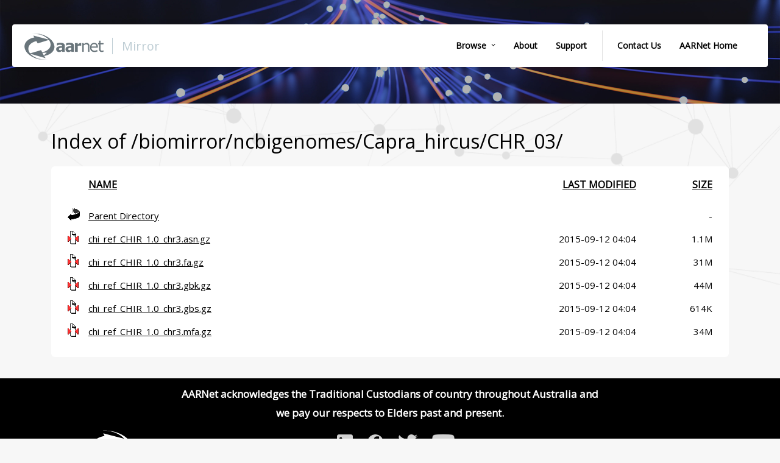

--- FILE ---
content_type: text/html;charset=ISO-8859-1
request_url: http://biomirror.aarnet.edu.au/biomirror/ncbigenomes/Capra_hircus/CHR_03/
body_size: 6865
content:
<!DOCTYPE html>
<!--[if lt IE 7]>      <html class="no-js lt-ie9 lt-ie8 lt-ie7"> <![endif]-->
<!--[if IE 7]>         <html class="no-js lt-ie9 lt-ie8"> <![endif]-->
<!--[if IE 8]>         <html class="no-js lt-ie9"> <![endif]-->
<!--[if IE 9]>         <html class="no-js lt-ie10"> <![endif]-->
<!--[if gt IE 8]><!--> <html class="no-js"> <!--<![endif]-->
  <head>
    <meta charset="utf-8">
    <meta http-equiv="Content-Type" content="text/html; charset=utf-8" />
    <meta name="description" content="AARNet's CDN. Hundreds of archives. Nearly 100 petabytes downloaded." />
    <meta name="keyword" content="AARNet archive; AARNet CDN" />
    <meta name="viewport" content="width=device-width, initial-scale=1">
    <meta name="apple-mobile-web-app-capable" content="yes">
    <meta name="apple-mobile-web-app-status-bar-style" content="black" />
    <title>AARNet Mirror</title>
    <link rel="shortcut icon" href="/images/touch-icon.png" />
    <link rel="apple-touch-icon-precomposed" href="/images/touch-icon.png" />
    <link rel="alternate" type="application/rss+xml" title="mirror.AARNet.edu.au content updates" href="http://mirror.aarnet.edu.au/updates/index.rss" />
	  <link href="https://fonts.googleapis.com/css?family&#61;Open%20Sans" rel="stylesheet" />
    <link rel="stylesheet" href="/css/font.css" />
    <link rel="stylesheet" href="/css/mirror-styles.css" />
  </head>
  <body>
    <div class="page-wrap">
		<div class="header-wrap">
		
		<div class="header-internal">

			<div class="header-menu">

				<div class="main-logo">
					<a href="http://mirror.aarnet.edu.au"><img src="/images/aarnet-logo-portal.png" alt="AARNet" class="aarnet-header-logo" />
					<span aria-hidden="true" class="portal-header-name">Mirror</span></a>					
				</div>

				<div class="main-menu">
					<a class="menu-item dropdown-menu" href="http://mirror.aarnet.edu.au/pub/">Browse</a>
					<div class="dropdown-wrap">
						<div class="dropdown-content">
						  <a href="http://mirror.aarnet.edu.au/pub/">Mirror</a>
						  <a href="http://biomirror.aarnet.edu.au/">Biomirror</a>
						  </div></div>
					<a class="menu-item" href="http://mirror.aarnet.edu.au/about.html">About</a>
					<a class="menu-item" href="https://support.aarnet.edu.au/hc/en-us/categories/202837867-Mirror" target="_blank">Support</a>
					<div class="divider"></div>
					<a class="menu-item" href="https://www.aarnet.edu.au/contact-us" target="_blank">Contact Us</a>					
					<a class="menu-item" href="https://www.aarnet.edu.au" target="_blank">AARNet Home</a>
				</div>
				
				<input class="side-menu" type="checkbox" id="side-menu" />
				<label class="hamb" for="side-menu"><span class="hamb-line"></span></label>
				
				<nav class="nav">
					<ul class="menu"><li><a href="http://mirror.aarnet.edu.au/pub/">Browse Mirror</a></li><li><a href="http://biomirror.aarnet.edu.au/">Browse BioMirror</a></li><li><a href="http://mirror.aarnet.edu.au/about.html">About</a></li><li><a href="https://support.aarnet.edu.au/hc/en-us/categories/202837867-Mirror" target="_blank">Support</a></li><li><a href="https://www.aarnet.edu.au/contact-us" target="_blank">Contact Us</a></li><li><a href="https://www.aarnet.edu.au" target="_blank">AARNet Home</a></li></ul>
				</nav>

			</div>
			
			
		</div>
	
	</div>
		<div class="main-background-wrap">
		<div class="container-wrap">
    <div class="content-body">

	<H1 class="path">Index of /biomirror/ncbigenomes/Capra_hircus/CHR_03/</H1>
	
<!-- End of header -->

  <table>
   <tr><th valign="top"><img src="/icons/blank.gif" alt="[ICO]"></th><th><a href="?C=N;O=D">Name</a></th><th><a href="?C=M;O=A">Last modified</a></th><th><a href="?C=S;O=A">Size</a></th></tr>
   <tr><th colspan="4"><hr></th></tr>
<tr><td valign="top"><img src="/icons/back.gif" alt="[PARENTDIR]"></td><td><a href="/biomirror/ncbigenomes/Capra_hircus/">Parent Directory</a></td><td>&nbsp;</td><td align="right">  - </td></tr>
<tr><td valign="top"><img src="/icons/compressed.gif" alt="[   ]"></td><td><a href="chi_ref_CHIR_1.0_chr3.asn.gz">chi_ref_CHIR_1.0_chr3.asn.gz</a></td><td align="right">2015-09-12 04:04  </td><td align="right">1.1M</td></tr>
<tr><td valign="top"><img src="/icons/compressed.gif" alt="[   ]"></td><td><a href="chi_ref_CHIR_1.0_chr3.fa.gz">chi_ref_CHIR_1.0_chr3.fa.gz</a></td><td align="right">2015-09-12 04:04  </td><td align="right"> 31M</td></tr>
<tr><td valign="top"><img src="/icons/compressed.gif" alt="[   ]"></td><td><a href="chi_ref_CHIR_1.0_chr3.gbk.gz">chi_ref_CHIR_1.0_chr3.gbk.gz</a></td><td align="right">2015-09-12 04:04  </td><td align="right"> 44M</td></tr>
<tr><td valign="top"><img src="/icons/compressed.gif" alt="[   ]"></td><td><a href="chi_ref_CHIR_1.0_chr3.gbs.gz">chi_ref_CHIR_1.0_chr3.gbs.gz</a></td><td align="right">2015-09-12 04:04  </td><td align="right">614K</td></tr>
<tr><td valign="top"><img src="/icons/compressed.gif" alt="[   ]"></td><td><a href="chi_ref_CHIR_1.0_chr3.mfa.gz">chi_ref_CHIR_1.0_chr3.mfa.gz</a></td><td align="right">2015-09-12 04:04  </td><td align="right"> 34M</td></tr>
   <tr><th colspan="4"><hr></th></tr>
</table>
</div>
</div>
</div>
</div>
	  
   <footer class="footer">
		<div class="footer-internal">
			<div class="acknowledgement">
				<p>AARNet acknowledges the Traditional Custodians of country throughout Australia and we pay our respects to Elders past and present.</p>
			</div>
			<div class="footer-bottom">
				
				<div class="row">
					<div class="column">
						<a href="https://aarnet.edu.au" target="_blank" rel="noopener noreferrer">
						<img src="/images/AARNet_logo_white.svg" alt="AARNet" class="aarnet-footer-logo" /></a>
					</div>
					<div class="column footer-socials">
						<a href="http://www.linkedin.com/company/aarnet" target="_blank" rel="noopener noreferrer">
							<img src="/images/linkedin.png" alt="AARNet on LinkedIn" />
						</a>
						<a href="https://www.facebook.com/aarnetNEWS" target="_blank" rel="noopener noreferrer">
							<img src="/images/facebook-01.png" alt="AARNet on Facebook" />
						</a>
						<a href="https://twitter.com/AARNet" target="_blank" rel="noopener noreferrer">
							<img src="/images/twitter.png" alt="AARNet on Twitter" />
						</a>
						<a href="https://www.youtube.com/user/aarnetvideo" target="_blank" rel="noopener noreferrer">
							<img src="/images/youtube.png" alt="AARNet on Youtube" />
						</a>
					</div>
					<div class="column footer-links">
						&copy; <script>document.write(new Date().getFullYear());</script> AARNET
						<a href="https://www.aarnet.edu.au/privacy-policy" target="_blank" rel="noopener noreferrer">Privacy</a>
						<a href="https://www.aarnet.edu.au/legals" target="_blank" rel="noopener noreferrer">Legals</a>
					</div>
				</div>
			</div>
		</div>
		
    </footer>		
	  
    <script src="/js/compiled.js"></script>
  </body>
</html>



--- FILE ---
content_type: text/css
request_url: http://biomirror.aarnet.edu.au/css/mirror-styles.css
body_size: 15416
content:
html, body {
            margin: 0px;
            font-family: 'Open Sans', sans-serif;
            height: 100vh;
			min-height: 100vh;
        }

body {
	overflow-y: scroll;
	background-color: #F7F7F7;
}

* { 
	padding: 0; 
	margin: 0;
box-sizing: border-box;}

#container {
  min-height: 100%;
  margin: 0 auto;
  padding-bottom: 44px;
  width: 100%;
}

.footer_site_info {
  padding: 0;
}
#footer_nav ul {
  height: 22px;
  overflow: hidden;
}
#footer_nav ul li a.footer_segment {
  font-size: 0.8em;
  position: relative;
  zoom: 1;
  border: 0px;
  box-sizing: border-box;
  padding: 11px 20px;
}

.page_footer {
  height: 44px;
  margin-top: -44px;
  position: relative;
  clear:both;
  width: 100%;
  bottom: 0;
  left: 0;
}

.content-body table,
.content-body table td,
.content-body table tr,
.content-body table th {
  background: #FFFFFF;
  border: none !important;
  padding: 5px !important;
  color: #000 !important;
	border-radius: .375rem;
}

.content-body table {
	width: 100%;
}

.content-body table th:nth-child(1) {
  width: 32px;
  max-width: 32px;
}
.content-body table th:nth-child(2) {
  text-align: left;
}
.content-body table th:nth-child(3),
.content-body table th:nth-child(4) {
  text-align: right;
}
.content-body table th hr {
  display: none !important;
}


.btn_slim {
  height: 30px;
  padding-left: 50px;
  padding-right: 50px;
}
.help_spacer {
  min-height: 100px;
}
.font_help_footer {
  text-align: center;
  font-weight: normal;
}
.font_help_footer a {
  color: #ff9302;
  text-decoration: none;
}
.span_aaf {
  color: #fff; vertical-align: middle; line-height: normal;
}
.div_aaf {
  text-align: right; padding-top: 5px; line-height: 45px;
}
.error_text span {
  color: red;
  font-weight: bold;
}

hr {
  border: 0;
  background-color: #fff !important;
  margin: 10px 0;
}
pre {
  font-family: "Consolas", monospace, serif;
}
pre img {
  padding: 0.25rem 0 !important;
}

ul.popular-list {
    list-style: none;
    display: block;
    margin: 0 auto;
    padding: 0;
}

ul.popular-list li {
    display: table;
    height: 6rem;
    background: #FFFFFF;
    margin-bottom: 20px;
    overflow: hidden;
    text-align: center;
    float: left;
    font-weight: normal;
	    border-radius: .375rem;
	transition: all 300ms ease-in-out;
	    filter: drop-shadow(0 .375rem .375rem rgba(0,0,0,.2));
}

.popular-list li:hover {
	transition: all 300ms ease-in-out;
    filter: drop-shadow(0 0 6px rgba(0,0,0,.2)) drop-shadow(0 6px 6px rgba(0,0,0,.2));
}
ul.popular-list li a:link,
ul.popular-list li a:active,
ul.popular-list li a:visited {
    display: table-cell;
    vertical-align: middle;
	color: rgba(12, 81, 100, 1);
    padding: 11px;
    width: 100%;
    height: 100%;
    font-size: 18px;
    text-decoration: none;
	transition: all 300ms ease-in-out;
}
ul.popular-list li a:hover {
    color: #71C7F0;
	transition: all 300ms ease-in-out;
}

ul.popular-list li:last-of-type {
	margin-bottom: 80px;
}

@media screen AND (max-width: 810px) {
  .hide_for_zoom {
    display: none !important;
  }
  .font_type_1 {
    font-size: 2em !important;
  }
}

/* NEW */


	
		ul{
			list-style: none;
		}
	
	
		.page-wrap {
			min-height: 100%;
			padding-bottom: 210px;
		}

.main-background-wrap {
	width: 100%;
			background: url("/images/hero-cards-background-v5.png");
	background-position: top -10.3125rem center;
			background-repeat: no-repeat;
			background-size: 106.25rem auto;
}
	
        .container-wrap {
			margin-bottom: 10px;
        }

.mirror-home-squares {
	padding-top: 20px;
	 width: 100%;
	margin-bottom: 10px;
}
		
        .content-body {
			padding: 4rem 0;
			width: 90%;
        }
        
        .content, .footer-internal, .container, .content-body {
            /*customize position*/
            display: block;
			max-width: 77.5rem;
			padding: 0 1.25rem;
			margin: 0 auto;
        }



        h1 {
            padding-top: 40px;
            padding-bottom: 20px;
            font-weight: normal;
        }

p {
	font-size: 17px;
}

        .content-body p {
			font-size: .9375rem;
			line-height: 1.5rem;
			margin-bottom: 1.875rem;
        }

a, a:visited, a:active, a:focus {
	    color: #f47920;
	text-decoration: underline;
}

a:hover {
	text-decoration: none;
}
	
		.header-wrap {
			background: url("/images/online-portal-header.jpg");
			display: block;
			min-height: 10.625rem;
			background-position: 50%;
			background-repeat: no-repeat;
			background-size: cover;
		}
	
		.header-internal {
			
			width: calc(100% - 2.5rem);
		}

		.header-menu {
			display: block;
			background: #FFFFFF;
			border-radius: .25rem;
			max-height: 4.375rem;
			width: calc(100% - 2.5rem);
			margin: 2.5rem 0 0 1.25rem;
			padding: 0px 1.25rem;
			box-shadow: 0 0 0.5rem rgb(0 0 0 / 15%);
    		position: fixed;
    		transition: background-color .3s cubic-bezier(.5,0,.5,1),opacity .3s cubic-bezier(.5,0,.5,1);
			z-index: 1002;
		}

		.main-logo {
			float: left;
			position: relative;
			padding-top: 15px;
		}

.main-logo a, .main-logo a:visited, .main-logo a:active {
    text-decoration: none;
    color: #BECDD4;
}

.main-logo a:hover {
    color: #69747A;
}

		.main-menu {
			float: right;
			display: flex;
			
		}
	
		a.menu-item {
			cursor: pointer;
			font-size: .875rem;
			margin-right: 1.875rem;
    		position: relative;
			color: #000;
			text-decoration: none;
			line-height: 4.375rem;
			-webkit-tap-highlight-color: rgba(0,0,0,.1);
    		transition-duration: .3s;
			transition-property: background-color,color,opacity,border,border-color,background-position,outline,box-shadow,border-bottom,text-decoration,left,top,transform,-webkit-text-decoration;
			transition-timing-function: cubic-bezier(.5,0,.5,1);
			transform-origin: center center;
			font-weight: bold;
		}
	
		a.menu-item:hover {
			color: #f47920;
			
		}
	
		a.menu-item:hover:before {
			background-color: #f47920;
			bottom: 0;
			content: "";
			display: block;
			height: 2px;
			height: 0.125rem;
			left: 0;
			position: absolute;
			width: 100%;	
			box-sizing: border-box;
		}
	
		.divider {
			position: relative;
			margin-left: 20px;
		}
	
		.divider:before {
			background-color: #e1e1e1;
			content: "";
			display: block;
			height: 3.125rem;
			left: -1.5625rem;
			position: absolute;
			top: 0.625rem;
			width: 0.0625rem;
		}
	
		.top-menu {
			float: right;
			color: #FFFFFF;
			margin-top: 15px;
		}
	
		a.top-menu-item {
			color: #FFFFFF;
			text-transform: uppercase;
			text-decoration: none;
		}
	
		a.top-menu-item:hover {
			text-decoration: underline;
		}
		
		.main-text {
			text-align: center;
		}
	
        .button {
            width: 100%;
            padding: 50px;
            display: inline-block;
            text-align: center;
            margin: 10px;
            transition: .3s ease;
			text-decoration: none;
			border-radius: .375rem;
			color: #FFFFFF;
        }
	
		.button.staff-login {
			background-color: #0C5164;
		}
	
		.button.non-aarnet-login {
			background-color: #887EBB;
		}
	
		.button.download-client {
			background-color: #7BAE92;
		}
	
		.button:hover {
			text-decoration: underline;
			color: #FFFFFF;
			background-color: #F7941D;
		}
	
        .btn-text {
            color: #FFFFFF;   /*customize button font color */
            font-size: 1.5rem;
			text-transform: uppercase;
        }
        .made-with {
            padding-top: 15px;
            padding-bottom: 0;
            margin-bottom: 0;
        }
        .made-with a {
            text-decoration: underline;
        }
        .right {
            margin-left: 15px;
        }
        .right > span{
            display: block;
        }

        .zoom-logo {
            width: 400px;
            height: 147px;
        }
        .footer {
            text-align: center;
            background-color: #000000;
			width: 100%;
			position: relative;
			clear: both;
			margin-top: -185px;
			padding-bottom: 20px;
        }
	
        .footer a {
            font-size: 14px;
            font-weight: normal;
            font-style: normal;
            font-stretch: normal;
            line-height: normal;
            letter-spacing: normal;
			text-decoration: none;
        }
	
		.footer-links {
			color: #b8b8b8;
			line-height: 4rem;
			font-size: .875rem;
		}
	
		.footer-links a, .footer-links a:visited, .footer-links a:active {			
			color: #b8b8b8;		
			text-decoration: none;
			margin-left: 1.5625rem;
		}
	
		.footer-links a:hover {
			opacity: .8;
		}
	
		.acknowledgement {
			color: #FFFFFF;
			line-height: 1.875;
			margin: 0 auto;
			max-width: 43rem;
			font-size: 1.125rem;
			font-weight: bold;
			padding-top: 10px;
		}
	
		.footer-bottom {
			position: relative;
			display: block;
		}
	
		.footer-logo {
			width: 33%;
			position: relative;
		}
	
		.aarnet-footer-logo {
			width: 200px;
		}
	
		.footer-socials img {
			max-height: 36px;
			margin-left: 20px;
			padding-top: 10px;
		}

		.footer-socials img:hover {
			opacity: 0.9;
		}
	
		* {
		  box-sizing: border-box;
		}

		.column {
		  float: left;
		  width: 33.33%;
		  padding: 10px;
		}
	
		.column.main-buttons {
			margin-bottom: 80px;
		}

		.row:after {
		  content: "";
		  display: table;
		  clear: both;
		}

		/* STATUS PAGE */

		.layout-content.status.status-index .page-status {
			border: 0px;
			text-shadow: 0px;
			margin-bottom: 50px;
			margin-top: 20px;
		}

		.layout-content.status.status-index .components-section .components-container.one-column .component-container:nth-child(odd) {
			background-color: #F7F7F7;
		}

		.subscribe-button {
			position:relative;
			border: 2px solid #71C7F0; 
			border-radius: 4px; 
			padding: 0.75rem 1.25rem;
			background-color:#71C7F0;
			float: right;
			clear: both;
		}

		.subscribe-button:hover {
			border: 2px solid #F7941D;
			background-color:#F7941D;
		}

.portal-header-name {
			position: relative;
			left: 10px;
			font-size: 20px;
			top: -15px;
			border-left: 1px solid #BECDD4;
			padding-left: 15px;
		}

@media screen and (min-width: 820px) {
	.dropdown-menu {
  position: relative;
  display: inline-block;
		    padding-right: 15px;
}
	
	.dropdown-wrap {
  display: none;
  position: absolute;
  min-width: 160px;
  z-index: 1;
		top: 70px;
		padding-top: 10px;
}

.dropdown-content {
  background-color: #f9f9f9;
box-shadow: 0 0 0.5rem rgb(0 0 0 / 15%);
border-radius: .25rem;
}

.dropdown-content a {
  color: black;
  padding: 12px 16px;
  text-decoration: none;
  display: block;
}

.dropdown-content a:first-of-type:hover 
	{
		background-color: #f1f1f1;
		border-radius: .25rem .25rem 0 0;
	}
	
.dropdown-content a:nth-of-type(2):hover 
	{
		background-color: #f1f1f1;
		border-radius: 0 0 .25rem .25rem;
	}

.dropdown-menu:hover + .dropdown-wrap, .dropdown-wrap:hover {
  display: block;
}
	
	
.side-menu, .nav {
			display: none;
		}
			
	
	.dropdown-menu:after {
    background-image: url([data-uri]);
    background-position: 50%;
    background-repeat: no-repeat;
    background-size: contain;
    content: "";
    height: 4px;
    height: .25rem;
    position: absolute;
    right: 0;
    top: 32px;
    top: 2rem;
    width: 8px;
    width: .5rem;
	
}
	
	
}


        @media screen and (max-width: 820px) {
			
			.page-wrap {
				min-height: auto;
				height: auto;

			}
			
			.portal-header-name {
				top: -41px;
				left: 145px;
				display: block;
				width: 90px;
			}
			
			.subscribe-button {
				float: none;
				width: 100%;
				text-align: center;
			}
			
			.top-menu {
				float: none;
				display: block;
				text-align: center;
				width: 100%;
				margin: 0 0 0 1.25rem;
				padding-top: 15px;
			}
			
			.main-menu {
				display: none;
			}
			
			.header-menu {
				margin-top: 2.6rem;
			}
			
            .column {
			  float: none;
			  width: 100%;
			  padding: 0px;
			}
			
			.button {
				margin: 0px;
				margin-bottom: 20px;
			}
			
			.column.main-buttons {
				margin-bottom: 0px;
			}
			
			
			
			/* MOBILE MENU */
			
			
			
			
			/* Nav menu */
				.nav{
					position: fixed;
					background-color: #FFFFFF;
					overflow: hidden;
					top: 125px;
					right: 20px;
					box-shadow: 0 0 0.5rem rgb(0 0 0 / 15%);
					border-radius: .25rem;
					width: calc(100% - 2.5rem);
				}
			
				ul.menu {
					padding-left: 0px;
					margin: 0px;

				}
				.menu a{
					display: block;
					padding: 20px;
					color: #F7941D;
					text-decoration: none;
				}
				.menu a:hover{
					background-color: #F9F9F9;
				}
				.nav{
					max-height: 0;
					transition: max-height .5s ease-out;
				}
			
			/* Menu Icon */
				.hamb{
					cursor: pointer;
					float: right;
					padding: 35px 20px;
				}/* Style label tag */
			
				.hamb-line {
					background: #000000;
					display: block;
					height: 3px;
					position: relative;
					width: 35px;

				} /* Style span tag */

				.hamb-line::before,
				.hamb-line::after{
					background: #000000;
					content: '';
					display: block;
					height: 100%;
					position: absolute;
					transition: all .2s ease-out;
					width: 100%;
				}
				.hamb-line::before{
					top: 8px;
				}
				.hamb-line::after{
					top: -8px;
				}

				.side-menu {
					display: none;
				} /* Hide checkbox */
			
				/* Toggle menu icon */
				.side-menu:checked ~ nav{
					max-height: 100%;
				}
				.side-menu:checked ~ .hamb .hamb-line {
					background: transparent;
				}
				.side-menu:checked ~ .hamb .hamb-line::before {
					transform: rotate(-45deg);
					top:0;
				}
				.side-menu:checked ~ .hamb .hamb-line::after {
					transform: rotate(45deg);
					top:0;
				}
			
        }


@media screen and (max-width: 768px) {
	
			ul.popular-list li {
				width: 100%;
				margin-left: 0px;
			}
}

@media screen and (min-width: 769px) {

ul.popular-list li {
		width: 48%;
		margin-right: 4%;
	}
	
	ul.popular-list li:nth-of-type(even) {
		margin-right: 0;
	}
	
	.content-body table {
	padding: 10px 20px 10px 20px !important;
}
	
}

@media screen and (min-width: 980px) {

ul.popular-list li {
		width: 32%;
		margin-right: 2%;
	}
	
	ul.popular-list li:nth-of-type(even) {
		margin-right: 2%;
	}
	
	ul.popular-list li:nth-of-type(3n+0) {
		margin-right: 0;
	}
	
}

@media screen and (min-width: 1200px) {
	ul.popular-list li {
    width: 22%;
    margin-right: 4%;
}
	
	ul.popular-list li:nth-of-type(even) {
		margin-right: 4%;
	}
	
	ul.popular-list li:nth-of-type(3n+0) {
		margin-right: 4%;
	}

ul.popular-list li:nth-of-type(4n+0) {
	margin-right: 0px;
}
}

/* NEW TABLE STYLES */

.content-body table th {
    font-size: 16px;
    font-weight: 600;
    text-transform: uppercase;
}

.content-body table td {
	font-size: 15px;
}

.content-body table th a, .content-body table th a:visited, .content-body table th a:active, .content-body table th a:focus, .content-body table td a, .content-body table td a:visited, .content-body table td a:active, .content-body table td a:focus {
	color: #000;
}

.content-body table th a:hover, .content-body table td a:hover {
	text-decoration: none;
}

.content-body table tr {
	margin-left: 10px;
	margin-right: 10px;
}

--- FILE ---
content_type: application/javascript
request_url: http://biomirror.aarnet.edu.au/js/compiled.js
body_size: 436673
content:
/*************************************************

      This file was generated by Carter Digital and should NOT be edited directly.

*************************************************/

/*! Greening_Australia - v1.0.0 - 2014-06-23 */ // t: current time, b: begInnIng value, c: change In value, d: duration
jQuery.easing['jswing'] = jQuery.easing['swing'];

jQuery.extend(jQuery.easing, {
    def: 'easeOutQuad',
    swing: function(x, t, b, c, d) {
        //alert(jQuery.easing.default);
        return jQuery.easing[jQuery.easing.def](x, t, b, c, d);
    },
    easeInQuad: function(x, t, b, c, d) {
        return c * (t /= d) * t + b;
    },
    easeOutQuad: function(x, t, b, c, d) {
        return -c * (t /= d) * (t - 2) + b;
    },
    easeInOutQuad: function(x, t, b, c, d) {
        if ((t /= d / 2) < 1) return c / 2 * t * t + b;
        return -c / 2 * ((--t) * (t - 2) - 1) + b;
    },
    easeInCubic: function(x, t, b, c, d) {
        return c * (t /= d) * t * t + b;
    },
    easeOutCubic: function(x, t, b, c, d) {
        return c * ((t = t / d - 1) * t * t + 1) + b;
    },
    easeInOutCubic: function(x, t, b, c, d) {
        if ((t /= d / 2) < 1) return c / 2 * t * t * t + b;
        return c / 2 * ((t -= 2) * t * t + 2) + b;
    },
    easeInQuart: function(x, t, b, c, d) {
        return c * (t /= d) * t * t * t + b;
    },
    easeOutQuart: function(x, t, b, c, d) {
        return -c * ((t = t / d - 1) * t * t * t - 1) + b;
    },
    easeInOutQuart: function(x, t, b, c, d) {
        if ((t /= d / 2) < 1) return c / 2 * t * t * t * t + b;
        return -c / 2 * ((t -= 2) * t * t * t - 2) + b;
    },
    easeInQuint: function(x, t, b, c, d) {
        return c * (t /= d) * t * t * t * t + b;
    },
    easeOutQuint: function(x, t, b, c, d) {
        return c * ((t = t / d - 1) * t * t * t * t + 1) + b;
    },
    easeInOutQuint: function(x, t, b, c, d) {
        if ((t /= d / 2) < 1) return c / 2 * t * t * t * t * t + b;
        return c / 2 * ((t -= 2) * t * t * t * t + 2) + b;
    },
    easeInSine: function(x, t, b, c, d) {
        return -c * Math.cos(t / d * (Math.PI / 2)) + c + b;
    },
    easeOutSine: function(x, t, b, c, d) {
        return c * Math.sin(t / d * (Math.PI / 2)) + b;
    },
    easeInOutSine: function(x, t, b, c, d) {
        return -c / 2 * (Math.cos(Math.PI * t / d) - 1) + b;
    },
    easeInExpo: function(x, t, b, c, d) {
        return (t == 0) ? b : c * Math.pow(2, 10 * (t / d - 1)) + b;
    },
    easeOutExpo: function(x, t, b, c, d) {
        return (t == d) ? b + c : c * (-Math.pow(2, -10 * t / d) + 1) + b;
    },
    easeInOutExpo: function(x, t, b, c, d) {
        if (t == 0) return b;
        if (t == d) return b + c;
        if ((t /= d / 2) < 1) return c / 2 * Math.pow(2, 10 * (t - 1)) + b;
        return c / 2 * (-Math.pow(2, -10 * --t) + 2) + b;
    },
    easeInCirc: function(x, t, b, c, d) {
        return -c * (Math.sqrt(1 - (t /= d) * t) - 1) + b;
    },
    easeOutCirc: function(x, t, b, c, d) {
        return c * Math.sqrt(1 - (t = t / d - 1) * t) + b;
    },
    easeInOutCirc: function(x, t, b, c, d) {
        if ((t /= d / 2) < 1) return -c / 2 * (Math.sqrt(1 - t * t) - 1) + b;
        return c / 2 * (Math.sqrt(1 - (t -= 2) * t) + 1) + b;
    },
    easeInElastic: function(x, t, b, c, d) {
        var s = 1.70158;
        var p = 0;
        var a = c;
        if (t == 0) return b;
        if ((t /= d) == 1) return b + c;
        if (!p) p = d * .3;
        if (a < Math.abs(c)) {
            a = c;
            var s = p / 4;
        } else var s = p / (2 * Math.PI) * Math.asin(c / a);
        return -(a * Math.pow(2, 10 * (t -= 1)) * Math.sin((t * d - s) * (2 * Math.PI) / p)) + b;
    },
    easeOutElastic: function(x, t, b, c, d) {
        var s = 1.70158;
        var p = 0;
        var a = c;
        if (t == 0) return b;
        if ((t /= d) == 1) return b + c;
        if (!p) p = d * .3;
        if (a < Math.abs(c)) {
            a = c;
            var s = p / 4;
        } else var s = p / (2 * Math.PI) * Math.asin(c / a);
        return a * Math.pow(2, -10 * t) * Math.sin((t * d - s) * (2 * Math.PI) / p) + c + b;
    },
    easeInOutElastic: function(x, t, b, c, d) {
        var s = 1.70158;
        var p = 0;
        var a = c;
        if (t == 0) return b;
        if ((t /= d / 2) == 2) return b + c;
        if (!p) p = d * (.3 * 1.5);
        if (a < Math.abs(c)) {
            a = c;
            var s = p / 4;
        } else var s = p / (2 * Math.PI) * Math.asin(c / a);
        if (t < 1) return -.5 * (a * Math.pow(2, 10 * (t -= 1)) * Math.sin((t * d - s) * (2 * Math.PI) / p)) + b;
        return a * Math.pow(2, -10 * (t -= 1)) * Math.sin((t * d - s) * (2 * Math.PI) / p) * .5 + c + b;
    },
    easeInBack: function(x, t, b, c, d, s) {
        if (s == undefined) s = 1.70158;
        return c * (t /= d) * t * ((s + 1) * t - s) + b;
    },
    easeOutBack: function(x, t, b, c, d, s) {
        if (s == undefined) s = 1.70158;
        return c * ((t = t / d - 1) * t * ((s + 1) * t + s) + 1) + b;
    },
    easeInOutBack: function(x, t, b, c, d, s) {
        if (s == undefined) s = 1.70158;
        if ((t /= d / 2) < 1) return c / 2 * (t * t * (((s *= (1.525)) + 1) * t - s)) + b;
        return c / 2 * ((t -= 2) * t * (((s *= (1.525)) + 1) * t + s) + 2) + b;
    },
    easeInBounce: function(x, t, b, c, d) {
        return c - jQuery.easing.easeOutBounce(x, d - t, 0, c, d) + b;
    },
    easeOutBounce: function(x, t, b, c, d) {
        if ((t /= d) < (1 / 2.75)) {
            return c * (7.5625 * t * t) + b;
        } else if (t < (2 / 2.75)) {
            return c * (7.5625 * (t -= (1.5 / 2.75)) * t + .75) + b;
        } else if (t < (2.5 / 2.75)) {
            return c * (7.5625 * (t -= (2.25 / 2.75)) * t + .9375) + b;
        } else {
            return c * (7.5625 * (t -= (2.625 / 2.75)) * t + .984375) + b;
        }
    },
    easeInOutBounce: function(x, t, b, c, d) {
        if (t < d / 2) return jQuery.easing.easeInBounce(x, t * 2, 0, c, d) * .5 + b;
        return jQuery.easing.easeOutBounce(x, t * 2 - d, 0, c, d) * .5 + c * .5 + b;
    }
});

/*
 *
 * TERMS OF USE - EASING EQUATIONS
 *
 * Open source under the BSD License.
 *
 * Copyright Â© 2001 Robert Penner
 * All rights reserved.
 *
 * Redistribution and use in source and binary forms, with or without modification,
 * are permitted provided that the following conditions are met:
 *
 * Redistributions of source code must retain the above copyright notice, this list of
 * conditions and the following disclaimer.
 * Redistributions in binary form must reproduce the above copyright notice, this list
 * of conditions and the following disclaimer in the documentation and/or other materials
 * provided with the distribution.
 *
 * Neither the name of the author nor the names of contributors may be used to endorse
 * or promote products derived from this software without specific prior written permission.
 *
 * THIS SOFTWARE IS PROVIDED BY THE COPYRIGHT HOLDERS AND CONTRIBUTORS "AS IS" AND ANY
 * EXPRESS OR IMPLIED WARRANTIES, INCLUDING, BUT NOT LIMITED TO, THE IMPLIED WARRANTIES OF
 * MERCHANTABILITY AND FITNESS FOR A PARTICULAR PURPOSE ARE DISCLAIMED. IN NO EVENT SHALL THE
 *  COPYRIGHT OWNER OR CONTRIBUTORS BE LIABLE FOR ANY DIRECT, INDIRECT, INCIDENTAL, SPECIAL,
 *  EXEMPLARY, OR CONSEQUENTIAL DAMAGES (INCLUDING, BUT NOT LIMITED TO, PROCUREMENT OF SUBSTITUTE
 *  GOODS OR SERVICES; LOSS OF USE, DATA, OR PROFITS; OR BUSINESS INTERRUPTION) HOWEVER CAUSED
 * AND ON ANY THEORY OF LIABILITY, WHETHER IN CONTRACT, STRICT LIABILITY, OR TORT (INCLUDING
 *  NEGLIGENCE OR OTHERWISE) ARISING IN ANY WAY OUT OF THE USE OF THIS SOFTWARE, EVEN IF ADVISED
 * OF THE POSSIBILITY OF SUCH DAMAGE.
 *
 */
;
(function($) {

    /* global variables */
    var scrollbarNumber = 0;
    var xScrollDistance = 0;
    var yScrollDistance = 0;
    var scrollIntervalTime = 10;
    var scrollbarDistance = 0;
    var isTouch = 'ontouchstart' in window || (navigator.msMaxTouchPoints > 0);
    var supportsOrientationChange = 'onorientationchange' in window;
    var isWebkit = false;
    var has3DTransform = false;
    var isIe7 = false;
    var isIe8 = false;
    var isIe9 = false;
    var isIe = false;
    var isGecko = false;
    var grabOutCursor = 'pointer';
    var grabInCursor = 'pointer';
    var onChangeEventLastFired = new Array();
    var autoSlideTimeouts = new Array();
    var iosSliders = new Array();
    var iosSliderSettings = new Array();
    var isEventCleared = new Array();
    var slideTimeouts = new Array();
    var activeChildOffsets = new Array();
    var activeChildInfOffsets = new Array();
    var infiniteSliderOffset = new Array();
    var sliderMin = new Array();
    var sliderMax = new Array();
    var sliderAbsMax = new Array();
    var touchLocks = new Array();

    /* private functions */
    var helpers = {

        showScrollbar: function(settings, scrollbarClass) {

            if (settings.scrollbarHide) {
                $('.' + scrollbarClass).css({
                    opacity: settings.scrollbarOpacity,
                    filter: 'alpha(opacity:' + (settings.scrollbarOpacity * 100) + ')'
                });
            }

        },

        hideScrollbar: function(settings, scrollTimeouts, j, distanceOffsetArray, scrollbarClass, scrollbarWidth, stageWidth, scrollMargin, scrollBorder, sliderNumber) {

            if (settings.scrollbar && settings.scrollbarHide) {

                for (var i = j; i < j + 25; i++) {

                    scrollTimeouts[scrollTimeouts.length] = helpers.hideScrollbarIntervalTimer(scrollIntervalTime * i, distanceOffsetArray[j], ((j + 24) - i) / 24, scrollbarClass, scrollbarWidth, stageWidth, scrollMargin, scrollBorder, sliderNumber, settings);

                }

            }

        },

        hideScrollbarInterval: function(newOffset, opacity, scrollbarClass, scrollbarWidth, stageWidth, scrollMargin, scrollBorder, sliderNumber, settings) {

            scrollbarDistance = (newOffset * -1) / (sliderMax[sliderNumber]) * (stageWidth - scrollMargin - scrollBorder - scrollbarWidth);

            helpers.setSliderOffset('.' + scrollbarClass, scrollbarDistance);

            $('.' + scrollbarClass).css({
                opacity: settings.scrollbarOpacity * opacity,
                filter: 'alpha(opacity:' + (settings.scrollbarOpacity * opacity * 100) + ')'
            });

        },

        slowScrollHorizontalInterval: function(node, slideNodes, newOffset, scrollbarClass, scrollbarWidth, stageWidth, scrollbarStageWidth, scrollMargin, scrollBorder, activeChildOffset, originalOffsets, childrenOffsets, infiniteSliderWidth, numberOfSlides, slideNodeOuterWidths, sliderNumber, centeredSlideOffset, endOffset, settings) {

            if (settings.infiniteSlider) {

                if ((newOffset <= (sliderMax[sliderNumber] * -1)) || (newOffset <= (sliderAbsMax[sliderNumber] * -1))) {

                    var scrollerWidth = $(node).width();

                    if (newOffset <= (sliderAbsMax[sliderNumber] * -1)) {

                        var sum = originalOffsets[0] * -1;
                        $(slideNodes).each(function(i) {

                            helpers.setSliderOffset($(slideNodes)[i], sum + centeredSlideOffset);
                            if (i < childrenOffsets.length) {
                                childrenOffsets[i] = sum * -1;
                            }
                            sum = sum + slideNodeOuterWidths[i];

                        });

                        newOffset = newOffset + childrenOffsets[0] * -1;
                        sliderMin[sliderNumber] = childrenOffsets[0] * -1 + centeredSlideOffset;
                        sliderMax[sliderNumber] = sliderMin[sliderNumber] + scrollerWidth - stageWidth;
                        infiniteSliderOffset[sliderNumber] = 0;

                    }

                    while (newOffset <= (sliderMax[sliderNumber] * -1)) {

                        var lowSlideNumber = 0;
                        var lowSlideOffset = helpers.getSliderOffset($(slideNodes[0]), 'x');
                        $(slideNodes).each(function(i) {

                            if (helpers.getSliderOffset(this, 'x') < lowSlideOffset) {
                                lowSlideOffset = helpers.getSliderOffset(this, 'x');
                                lowSlideNumber = i;
                            }

                        });

                        var tempOffset = sliderMin[sliderNumber] + scrollerWidth;
                        helpers.setSliderOffset($(slideNodes)[lowSlideNumber], tempOffset);

                        sliderMin[sliderNumber] = childrenOffsets[1] * -1 + centeredSlideOffset;
                        sliderMax[sliderNumber] = sliderMin[sliderNumber] + scrollerWidth - stageWidth;

                        childrenOffsets.splice(0, 1);
                        childrenOffsets.splice(childrenOffsets.length, 0, tempOffset * -1 + centeredSlideOffset);

                        infiniteSliderOffset[sliderNumber]++;

                    }

                }

                if ((newOffset >= (sliderMin[sliderNumber] * -1)) || (newOffset >= 0)) {

                    var scrollerWidth = $(node).width();

                    if (newOffset > 0) {

                        var sum = originalOffsets[0] * -1;
                        $(slideNodes).each(function(i) {

                            helpers.setSliderOffset($(slideNodes)[i], sum + centeredSlideOffset);
                            if (i < childrenOffsets.length) {
                                childrenOffsets[i] = sum * -1;
                            }
                            sum = sum + slideNodeOuterWidths[i];

                        });

                        newOffset = newOffset - childrenOffsets[0] * -1;
                        sliderMin[sliderNumber] = childrenOffsets[0] * -1 + centeredSlideOffset;
                        sliderMax[sliderNumber] = sliderMin[sliderNumber] + scrollerWidth - stageWidth;
                        infiniteSliderOffset[sliderNumber] = numberOfSlides;

                        while (((childrenOffsets[0] * -1 - scrollerWidth + centeredSlideOffset) > 0)) {

                            var highSlideNumber = 0;
                            var highSlideOffset = helpers.getSliderOffset($(slideNodes[0]), 'x');
                            $(slideNodes).each(function(i) {

                                if (helpers.getSliderOffset(this, 'x') > highSlideOffset) {
                                    highSlideOffset = helpers.getSliderOffset(this, 'x');
                                    highSlideNumber = i;
                                }

                            });

                            var tempOffset = sliderMin[sliderNumber] - slideNodeOuterWidths[highSlideNumber];
                            helpers.setSliderOffset($(slideNodes)[highSlideNumber], tempOffset);

                            childrenOffsets.splice(0, 0, tempOffset * -1 + centeredSlideOffset);
                            childrenOffsets.splice(childrenOffsets.length - 1, 1);

                            sliderMin[sliderNumber] = childrenOffsets[0] * -1 + centeredSlideOffset;
                            sliderMax[sliderNumber] = sliderMin[sliderNumber] + scrollerWidth - stageWidth;

                            infiniteSliderOffset[sliderNumber]--;
                            activeChildOffsets[sliderNumber]++;

                        }

                    }

                    while (newOffset > (sliderMin[sliderNumber] * -1)) {

                        var highSlideNumber = 0;
                        var highSlideOffset = helpers.getSliderOffset($(slideNodes[0]), 'x');
                        $(slideNodes).each(function(i) {

                            if (helpers.getSliderOffset(this, 'x') > highSlideOffset) {
                                highSlideOffset = helpers.getSliderOffset(this, 'x');
                                highSlideNumber = i;
                            }

                        });

                        var tempOffset = sliderMin[sliderNumber] - slideNodeOuterWidths[highSlideNumber];
                        helpers.setSliderOffset($(slideNodes)[highSlideNumber], tempOffset);

                        childrenOffsets.splice(0, 0, tempOffset * -1 + centeredSlideOffset);
                        childrenOffsets.splice(childrenOffsets.length - 1, 1);

                        sliderMin[sliderNumber] = childrenOffsets[0] * -1 + centeredSlideOffset;
                        sliderMax[sliderNumber] = sliderMin[sliderNumber] + scrollerWidth - stageWidth;

                        infiniteSliderOffset[sliderNumber]--;

                    }

                }

            }

            var slideChanged = false;
            var newChildOffset = helpers.calcActiveOffset(settings, newOffset, childrenOffsets, stageWidth, infiniteSliderOffset[sliderNumber], numberOfSlides, activeChildOffset, sliderNumber);
            var tempOffset = (newChildOffset + infiniteSliderOffset[sliderNumber] + numberOfSlides) % numberOfSlides;

            if (settings.infiniteSlider) {

                if (tempOffset != activeChildInfOffsets[sliderNumber]) slideChanged = true;

            } else {

                if (newChildOffset != activeChildOffsets[sliderNumber]) slideChanged = true;

            }

            if (slideChanged) {

                var args = new helpers.args('change', settings, node, $(node).children(':eq(' + tempOffset + ')'), tempOffset, endOffset);
                $(node).parent().data('args', args);

                if (settings.onSlideChange != '') {

                    settings.onSlideChange(args);

                }

            }

            activeChildOffsets[sliderNumber] = newChildOffset;
            activeChildInfOffsets[sliderNumber] = tempOffset;

            newOffset = Math.floor(newOffset);

            helpers.setSliderOffset(node, newOffset);

            if (settings.scrollbar) {

                scrollbarDistance = Math.floor((newOffset * -1 - sliderMin[sliderNumber] + centeredSlideOffset) / (sliderMax[sliderNumber] - sliderMin[sliderNumber] + centeredSlideOffset) * (scrollbarStageWidth - scrollMargin - scrollbarWidth));
                var width = scrollbarWidth - scrollBorder;

                if (newOffset >= (sliderMin[sliderNumber] * -1 + centeredSlideOffset)) {

                    width = scrollbarWidth - scrollBorder - (scrollbarDistance * -1);

                    helpers.setSliderOffset($('.' + scrollbarClass), 0);

                    $('.' + scrollbarClass).css({
                        width: width + 'px'
                    });

                } else if (newOffset <= ((sliderMax[sliderNumber] * -1) + 1)) {

                    width = scrollbarStageWidth - scrollMargin - scrollBorder - scrollbarDistance;

                    helpers.setSliderOffset($('.' + scrollbarClass), scrollbarDistance);

                    $('.' + scrollbarClass).css({
                        width: width + 'px'
                    });

                } else {

                    helpers.setSliderOffset($('.' + scrollbarClass), scrollbarDistance);

                    $('.' + scrollbarClass).css({
                        width: width + 'px'
                    });

                }

            }

        },

        slowScrollHorizontal: function(node, slideNodes, scrollTimeouts, scrollbarClass, xScrollDistance, yScrollDistance, scrollbarWidth, stageWidth, scrollbarStageWidth, scrollMargin, scrollBorder, originalOffsets, childrenOffsets, slideNodeOuterWidths, sliderNumber, infiniteSliderWidth, numberOfSlides, currentEventNode, snapOverride, centeredSlideOffset, settings) {

            var nodeOffset = helpers.getSliderOffset(node, 'x');
            var distanceOffsetArray = new Array();
            var xScrollDistanceArray = new Array();
            var snapDirection = 0;
            var maxSlideVelocity = 25 / 1024 * stageWidth;
            var changeSlideFired = false;
            frictionCoefficient = settings.frictionCoefficient;
            elasticFrictionCoefficient = settings.elasticFrictionCoefficient;
            snapFrictionCoefficient = settings.snapFrictionCoefficient;

            if ((xScrollDistance > settings.snapVelocityThreshold) && settings.snapToChildren && !snapOverride) {
                snapDirection = 1;
            } else if ((xScrollDistance < (settings.snapVelocityThreshold * -1)) && settings.snapToChildren && !snapOverride) {
                snapDirection = -1;
            }

            if (xScrollDistance < (maxSlideVelocity * -1)) {
                xScrollDistance = maxSlideVelocity * -1;
            } else if (xScrollDistance > maxSlideVelocity) {
                xScrollDistance = maxSlideVelocity;
            }

            if (!($(node)[0] === $(currentEventNode)[0])) {
                snapDirection = snapDirection * -1;
                xScrollDistance = xScrollDistance * -2;
            }

            var tempInfiniteSliderOffset = infiniteSliderOffset[sliderNumber];

            if (settings.infiniteSlider) {

                var tempSliderMin = sliderMin[sliderNumber];
                var tempSliderMax = sliderMax[sliderNumber];

            }

            var tempChildrenOffsets = new Array();
            var tempSlideNodeOffsets = new Array();

            for (var i = 0; i < childrenOffsets.length; i++) {

                tempChildrenOffsets[i] = childrenOffsets[i];

                if (i < slideNodes.length) {
                    tempSlideNodeOffsets[i] = helpers.getSliderOffset($(slideNodes[i]), 'x');
                }

            }

            while ((xScrollDistance > 1) || (xScrollDistance < -1)) {

                xScrollDistance = xScrollDistance * frictionCoefficient;
                nodeOffset = nodeOffset + xScrollDistance;

                if (((nodeOffset > (sliderMin[sliderNumber] * -1)) || (nodeOffset < (sliderMax[sliderNumber] * -1))) && !settings.infiniteSlider) {
                    xScrollDistance = xScrollDistance * elasticFrictionCoefficient;
                    nodeOffset = nodeOffset + xScrollDistance;
                }

                if (settings.infiniteSlider) {

                    if (nodeOffset <= (tempSliderMax * -1)) {

                        var scrollerWidth = $(node).width();

                        var lowSlideNumber = 0;
                        var lowSlideOffset = tempSlideNodeOffsets[0];
                        for (var i = 0; i < tempSlideNodeOffsets.length; i++) {

                            if (tempSlideNodeOffsets[i] < lowSlideOffset) {
                                lowSlideOffset = tempSlideNodeOffsets[i];
                                lowSlideNumber = i;
                            }

                        }

                        var newOffset = tempSliderMin + scrollerWidth;
                        tempSlideNodeOffsets[lowSlideNumber] = newOffset;

                        tempSliderMin = tempChildrenOffsets[1] * -1 + centeredSlideOffset;
                        tempSliderMax = tempSliderMin + scrollerWidth - stageWidth;

                        tempChildrenOffsets.splice(0, 1);
                        tempChildrenOffsets.splice(tempChildrenOffsets.length, 0, newOffset * -1 + centeredSlideOffset);

                        tempInfiniteSliderOffset++;

                    }

                    if (nodeOffset >= (tempSliderMin * -1)) {

                        var scrollerWidth = $(node).width();

                        var highSlideNumber = 0;
                        var highSlideOffset = tempSlideNodeOffsets[0];
                        for (var i = 0; i < tempSlideNodeOffsets.length; i++) {

                            if (tempSlideNodeOffsets[i] > highSlideOffset) {
                                highSlideOffset = tempSlideNodeOffsets[i];
                                highSlideNumber = i;
                            }

                        }

                        var newOffset = tempSliderMin - slideNodeOuterWidths[highSlideNumber];
                        tempSlideNodeOffsets[highSlideNumber] = newOffset;

                        tempChildrenOffsets.splice(0, 0, newOffset * -1 + centeredSlideOffset);
                        tempChildrenOffsets.splice(tempChildrenOffsets.length - 1, 1);

                        tempSliderMin = tempChildrenOffsets[0] * -1 + centeredSlideOffset;
                        tempSliderMax = tempSliderMin + scrollerWidth - stageWidth;

                        tempInfiniteSliderOffset--;

                    }

                }

                distanceOffsetArray[distanceOffsetArray.length] = nodeOffset;
                xScrollDistanceArray[xScrollDistanceArray.length] = xScrollDistance;

            }

            var slideChanged = false;
            var newChildOffset = helpers.calcActiveOffset(settings, nodeOffset, tempChildrenOffsets, stageWidth, tempInfiniteSliderOffset, numberOfSlides, activeChildOffsets[sliderNumber], sliderNumber);

            var tempOffset = (newChildOffset + tempInfiniteSliderOffset + numberOfSlides) % numberOfSlides;

            if (settings.snapToChildren) {

                if (settings.infiniteSlider) {

                    if (tempOffset != activeChildInfOffsets[sliderNumber]) {
                        slideChanged = true;
                    }

                } else {

                    if (newChildOffset != activeChildOffsets[sliderNumber]) {
                        slideChanged = true;
                    }

                }

                if ((snapDirection < 0) && !slideChanged) {

                    newChildOffset++;

                    if ((newChildOffset >= childrenOffsets.length) && !settings.infiniteSlider) newChildOffset = childrenOffsets.length - 1;

                } else if ((snapDirection > 0) && !slideChanged) {

                    newChildOffset--;

                    if ((newChildOffset < 0) && !settings.infiniteSlider) newChildOffset = 0;

                }

            }

            if (settings.snapToChildren || (((nodeOffset > (sliderMin[sliderNumber] * -1)) || (nodeOffset < (sliderMax[sliderNumber] * -1))) && !settings.infiniteSlider)) {

                if (((nodeOffset > (sliderMin[sliderNumber] * -1)) || (nodeOffset < (sliderMax[sliderNumber] * -1))) && !settings.infiniteSlider) {
                    distanceOffsetArray.splice(0, distanceOffsetArray.length);
                } else {
                    distanceOffsetArray.splice(distanceOffsetArray.length * 0.10, distanceOffsetArray.length);
                    nodeOffset = (distanceOffsetArray.length > 0) ? distanceOffsetArray[distanceOffsetArray.length - 1] : nodeOffset;
                }

                while ((nodeOffset < (tempChildrenOffsets[newChildOffset] - 0.5)) || (nodeOffset > (tempChildrenOffsets[newChildOffset] + 0.5))) {

                    nodeOffset = ((nodeOffset - (tempChildrenOffsets[newChildOffset])) * snapFrictionCoefficient) + (tempChildrenOffsets[newChildOffset]);
                    distanceOffsetArray[distanceOffsetArray.length] = nodeOffset;

                }

                distanceOffsetArray[distanceOffsetArray.length] = tempChildrenOffsets[newChildOffset];
            }

            var jStart = 1;
            if ((distanceOffsetArray.length % 2) != 0) {
                jStart = 0;
            }

            var lastTimeoutRegistered = 0;
            var count = 0;

            for (var j = 0; j < scrollTimeouts.length; j++) {
                clearTimeout(scrollTimeouts[j]);
            }

            var endOffset = (newChildOffset + tempInfiniteSliderOffset + numberOfSlides) % numberOfSlides;

            var lastCheckOffset = 0;
            for (var j = jStart; j < distanceOffsetArray.length; j = j + 2) {

                if ((j == jStart) || (Math.abs(distanceOffsetArray[j] - lastCheckOffset) > 1) || (j >= (distanceOffsetArray.length - 2))) {

                    lastCheckOffset = distanceOffsetArray[j];

                    scrollTimeouts[scrollTimeouts.length] = helpers.slowScrollHorizontalIntervalTimer(scrollIntervalTime * j, node, slideNodes, distanceOffsetArray[j], scrollbarClass, scrollbarWidth, stageWidth, scrollbarStageWidth, scrollMargin, scrollBorder, newChildOffset, originalOffsets, childrenOffsets, infiniteSliderWidth, numberOfSlides, slideNodeOuterWidths, sliderNumber, centeredSlideOffset, endOffset, settings);

                }

            }

            var slideChanged = false;
            var tempOffset = (newChildOffset + infiniteSliderOffset[sliderNumber] + numberOfSlides) % numberOfSlides;

            if (settings.infiniteSlider) {

                if (tempOffset != activeChildInfOffsets[sliderNumber]) {
                    slideChanged = true;
                }

            } else {

                if (newChildOffset != activeChildOffsets[sliderNumber]) {
                    slideChanged = true;
                }

            }

            if (settings.onSlideComplete != '' && (distanceOffsetArray.length > 1)) {

                scrollTimeouts[scrollTimeouts.length] = helpers.onSlideCompleteTimer(scrollIntervalTime * (j + 1), settings, node, $(node).children(':eq(' + tempOffset + ')'), endOffset, sliderNumber);

            }

            scrollTimeouts[scrollTimeouts.length] = helpers.updateBackfaceVisibilityTimer(scrollIntervalTime * (j + 1), slideNodes, sliderNumber, numberOfSlides, settings);

            slideTimeouts[sliderNumber] = scrollTimeouts;

            helpers.hideScrollbar(settings, scrollTimeouts, j, distanceOffsetArray, scrollbarClass, scrollbarWidth, stageWidth, scrollMargin, scrollBorder, sliderNumber);

        },

        onSlideComplete: function(settings, node, slideNode, newChildOffset, sliderNumber) {

            var isChanged = (onChangeEventLastFired[sliderNumber] != newChildOffset) ? true : false;
            var args = new helpers.args('complete', settings, $(node), slideNode, newChildOffset, newChildOffset);
            $(node).parent().data('args', args);

            if (settings.onSlideComplete != '') {
                settings.onSlideComplete(args);
            }

            onChangeEventLastFired[sliderNumber] = newChildOffset;

        },

        getSliderOffset: function(node, xy) {

            var sliderOffset = 0;
            xy = (xy == 'x') ? 4 : 5;

            if (has3DTransform && !isIe7 && !isIe8) {

                var transforms = new Array('-webkit-transform', '-moz-transform', 'transform');
                var transformArray;

                for (var i = 0; i < transforms.length; i++) {

                    if ($(node).css(transforms[i]) != undefined) {

                        if ($(node).css(transforms[i]).length > 0) {

                            transformArray = $(node).css(transforms[i]).split(',');

                            break;

                        }

                    }

                }

                sliderOffset = (transformArray[xy] == undefined) ? 0 : parseInt(transformArray[xy], 10);

            } else {

                sliderOffset = parseInt($(node).css('left'), 10);

            }

            return sliderOffset;

        },

        setSliderOffset: function(node, sliderOffset) {

            sliderOffset = parseInt(sliderOffset, 10);

            if (has3DTransform && !isIe7 && !isIe8) {

                $(node).css({
                    'msTransform': 'matrix(1,0,0,1,' + sliderOffset + ',0)',
                    'webkitTransform': 'matrix(1,0,0,1,' + sliderOffset + ',0)',
                    'MozTransform': 'matrix(1,0,0,1,' + sliderOffset + ',0)',
                    'transform': 'matrix(1,0,0,1,' + sliderOffset + ',0)'
                });

            } else {

                $(node).css({
                    left: sliderOffset + 'px'
                });

            }

        },

        setBrowserInfo: function() {

            if (navigator.userAgent.match('WebKit') != null) {
                isWebkit = true;
                grabOutCursor = '-webkit-grab';
                grabInCursor = '-webkit-grabbing';
            } else if (navigator.userAgent.match('Gecko') != null) {
                isGecko = true;
                grabOutCursor = 'move';
                grabInCursor = '-moz-grabbing';
            } else if (navigator.userAgent.match('MSIE 7') != null) {
                isIe7 = true;
                isIe = true;
            } else if (navigator.userAgent.match('MSIE 8') != null) {
                isIe8 = true;
                isIe = true;
            } else if (navigator.userAgent.match('MSIE 9') != null) {
                isIe9 = true;
                isIe = true;
            }

        },

        has3DTransform: function() {

            var has3D = false;

            var testElement = $('<div />').css({
                'msTransform': 'matrix(1,1,1,1,1,1)',
                'webkitTransform': 'matrix(1,1,1,1,1,1)',
                'MozTransform': 'matrix(1,1,1,1,1,1)',
                'transform': 'matrix(1,1,1,1,1,1)'
            });

            if (testElement.attr('style') == '') {
                has3D = false;
            } else if (isGecko && (parseInt(navigator.userAgent.split('/')[3], 10) >= 21)) {
                //bug in v21+ which does not render slides properly in 3D
                has3D = false;
            } else if (testElement.attr('style') != undefined) {
                has3D = true;
            }

            return has3D;

        },

        getSlideNumber: function(slide, sliderNumber, numberOfSlides) {

            return (slide - infiniteSliderOffset[sliderNumber] + numberOfSlides) % numberOfSlides;

        },

        calcActiveOffset: function(settings, offset, childrenOffsets, stageWidth, infiniteSliderOffset, numberOfSlides, activeChildOffset, sliderNumber) {

            var isFirst = false;
            var arrayOfOffsets = new Array();
            var newChildOffset;

            if (offset > childrenOffsets[0]) newChildOffset = 0;
            if (offset < (childrenOffsets[childrenOffsets.length - 1])) newChildOffset = numberOfSlides - 1;

            for (var i = 0; i < childrenOffsets.length; i++) {

                if ((childrenOffsets[i] <= offset) && (childrenOffsets[i] > (offset - stageWidth))) {

                    if (!isFirst && (childrenOffsets[i] != offset)) {

                        arrayOfOffsets[arrayOfOffsets.length] = childrenOffsets[i - 1];

                    }

                    arrayOfOffsets[arrayOfOffsets.length] = childrenOffsets[i];

                    isFirst = true;

                }

            }

            if (arrayOfOffsets.length == 0) {
                arrayOfOffsets[0] = childrenOffsets[childrenOffsets.length - 1];
            }

            var distance = stageWidth;
            var closestChildOffset = 0;

            for (var i = 0; i < arrayOfOffsets.length; i++) {

                var newDistance = Math.abs(offset - arrayOfOffsets[i]);

                if (newDistance < distance) {
                    closestChildOffset = arrayOfOffsets[i];
                    distance = newDistance;
                }

            }

            for (var i = 0; i < childrenOffsets.length; i++) {

                if (closestChildOffset == childrenOffsets[i]) {
                    newChildOffset = i;

                }

            }

            return newChildOffset;

        },

        changeSlide: function(slide, node, slideNodes, scrollTimeouts, scrollbarClass, scrollbarWidth, stageWidth, scrollbarStageWidth, scrollMargin, scrollBorder, originalOffsets, childrenOffsets, slideNodeOuterWidths, sliderNumber, infiniteSliderWidth, numberOfSlides, centeredSlideOffset, settings) {

            helpers.autoSlidePause(sliderNumber);

            for (var j = 0; j < scrollTimeouts.length; j++) {
                clearTimeout(scrollTimeouts[j]);
            }

            var steps = Math.ceil(settings.autoSlideTransTimer / 10) + 1;
            var startOffset = helpers.getSliderOffset(node, 'x');
            var endOffset = childrenOffsets[slide];
            var offsetDiff = endOffset - startOffset;
            var direction = slide - (activeChildOffsets[sliderNumber] + infiniteSliderOffset[sliderNumber] + numberOfSlides) % numberOfSlides;

            if (settings.infiniteSlider) {

                slide = (slide - infiniteSliderOffset[sliderNumber] + numberOfSlides * 2) % numberOfSlides;

                var appendArray = false;
                if ((slide == 0) && (numberOfSlides == 2)) {

                    slide = numberOfSlides;
                    childrenOffsets[slide] = childrenOffsets[slide - 1] - $(slideNodes).eq(0).outerWidth(true);
                    appendArray = true;

                }

                endOffset = childrenOffsets[slide];
                offsetDiff = endOffset - startOffset;

                var offsets = new Array(childrenOffsets[slide] - $(node).width(), childrenOffsets[slide] + $(node).width());

                if (appendArray) {
                    childrenOffsets.splice(childrenOffsets.length - 1, 1);
                }

                for (var i = 0; i < offsets.length; i++) {

                    if (Math.abs(offsets[i] - startOffset) < Math.abs(offsetDiff)) {
                        offsetDiff = (offsets[i] - startOffset);
                    }

                }

            }

            if ((offsetDiff < 0) && (direction == -1)) {
                offsetDiff += $(node).width();
            } else if ((offsetDiff > 0) && (direction == 1)) {
                offsetDiff -= $(node).width();
            }

            var stepArray = new Array();
            var t;
            var nextStep;

            helpers.showScrollbar(settings, scrollbarClass);

            for (var i = 0; i <= steps; i++) {

                t = i;
                t /= steps;
                t--;
                nextStep = startOffset + offsetDiff * (Math.pow(t, 5) + 1);

                stepArray[stepArray.length] = nextStep;

            }

            var tempOffset = (slide + infiniteSliderOffset[sliderNumber] + numberOfSlides) % numberOfSlides;

            var lastCheckOffset = 0;
            for (var i = 0; i < stepArray.length; i++) {

                if ((i == 0) || (Math.abs(stepArray[i] - lastCheckOffset) > 1) || (i >= (stepArray.length - 2))) {

                    lastCheckOffset = stepArray[i];

                    scrollTimeouts[i] = helpers.slowScrollHorizontalIntervalTimer(scrollIntervalTime * (i + 1), node, slideNodes, stepArray[i], scrollbarClass, scrollbarWidth, stageWidth, scrollbarStageWidth, scrollMargin, scrollBorder, slide, originalOffsets, childrenOffsets, infiniteSliderWidth, numberOfSlides, slideNodeOuterWidths, sliderNumber, centeredSlideOffset, tempOffset, settings);

                }

                if ((i == 0) && (settings.onSlideStart != '')) {

                    var tempOffset2 = (activeChildOffsets[sliderNumber] + infiniteSliderOffset[sliderNumber] + numberOfSlides) % numberOfSlides;
                    settings.onSlideStart(new helpers.args('start', settings, node, $(node).children(':eq(' + tempOffset2 + ')'), tempOffset2, slide));

                }

            }

            var slideChanged = false;

            if (settings.infiniteSlider) {

                if (tempOffset != activeChildInfOffsets[sliderNumber]) {
                    slideChanged = true;
                }

            } else {

                if (slide != activeChildOffsets[sliderNumber]) {
                    slideChanged = true;
                }

            }

            if (slideChanged && (settings.onSlideComplete != '')) {

                scrollTimeouts[scrollTimeouts.length] = helpers.onSlideCompleteTimer(scrollIntervalTime * (i + 1), settings, node, $(node).children(':eq(' + tempOffset + ')'), tempOffset, sliderNumber);

            }

            /*scrollTimeouts[scrollTimeouts.length] = setTimeout(function() {
				activeChildOffsets[sliderNumber] = activeChildOffsets[sliderNumber];
			}, scrollIntervalTime * (i + 1));*/

            slideTimeouts[sliderNumber] = scrollTimeouts;

            helpers.hideScrollbar(settings, scrollTimeouts, i, stepArray, scrollbarClass, scrollbarWidth, stageWidth, scrollMargin, scrollBorder, sliderNumber);

            helpers.autoSlide(node, slideNodes, scrollTimeouts, scrollbarClass, scrollbarWidth, stageWidth, scrollbarStageWidth, scrollMargin, scrollBorder, originalOffsets, childrenOffsets, slideNodeOuterWidths, sliderNumber, infiniteSliderWidth, numberOfSlides, centeredSlideOffset, settings);

        },

        changeOffset: function(endOffset, node, slideNodes, scrollTimeouts, scrollbarClass, scrollbarWidth, stageWidth, scrollbarStageWidth, scrollMargin, scrollBorder, originalOffsets, childrenOffsets, slideNodeOuterWidths, sliderNumber, infiniteSliderWidth, numberOfSlides, centeredSlideOffset, settings) {

            helpers.autoSlidePause(sliderNumber);

            for (var j = 0; j < scrollTimeouts.length; j++) {
                clearTimeout(scrollTimeouts[j]);
            }

            if (!settings.infiniteSlider) {
                endOffset = (endOffset > (sliderMin[sliderNumber] * -1 + centeredSlideOffset)) ? sliderMin[sliderNumber] * -1 + centeredSlideOffset : endOffset;
                endOffset = (endOffset < (sliderMax[sliderNumber] * -1)) ? sliderMax[sliderNumber] * -1 : endOffset;
            }

            var steps = Math.ceil(settings.autoSlideTransTimer / 10) + 1;
            var startOffset = helpers.getSliderOffset(node, 'x');
            var slide = (helpers.calcActiveOffset(settings, endOffset, childrenOffsets, stageWidth, infiniteSliderOffset, numberOfSlides, activeChildOffsets[sliderNumber], sliderNumber) + infiniteSliderOffset[sliderNumber] + numberOfSlides) % numberOfSlides;
            var testOffsets = childrenOffsets.slice();

            if (settings.snapToChildren && !settings.infiniteSlider) {
                endOffset = childrenOffsets[slide];
            } else if (settings.infiniteSlider && settings.snapToChildren) {
                while (endOffset >= testOffsets[0]) {
                    testOffsets.splice(0, 0, testOffsets[numberOfSlides - 1] + $(node).width());
                    testOffsets.splice(numberOfSlides, 1);
                }

                while (endOffset <= testOffsets[numberOfSlides - 1]) {
                    testOffsets.splice(numberOfSlides, 0, testOffsets[0] - $(node).width());
                    testOffsets.splice(0, 1);
                }

                slide = helpers.calcActiveOffset(settings, endOffset, testOffsets, stageWidth, infiniteSliderOffset, numberOfSlides, activeChildOffsets[sliderNumber], sliderNumber);
                endOffset = testOffsets[slide];

            }

            var offsetDiff = endOffset - startOffset;

            var stepArray = new Array();
            var t;
            var nextStep;

            helpers.showScrollbar(settings, scrollbarClass);

            for (var i = 0; i <= steps; i++) {

                t = i;
                t /= steps;
                t--;
                nextStep = startOffset + offsetDiff * (Math.pow(t, 5) + 1);

                stepArray[stepArray.length] = nextStep;

            }

            var tempOffset = (slide + infiniteSliderOffset[sliderNumber] + numberOfSlides) % numberOfSlides;

            var lastCheckOffset = 0;
            for (var i = 0; i < stepArray.length; i++) {

                if ((i == 0) || (Math.abs(stepArray[i] - lastCheckOffset) > 1) || (i >= (stepArray.length - 2))) {

                    lastCheckOffset = stepArray[i];

                    scrollTimeouts[i] = helpers.slowScrollHorizontalIntervalTimer(scrollIntervalTime * (i + 1), node, slideNodes, stepArray[i], scrollbarClass, scrollbarWidth, stageWidth, scrollbarStageWidth, scrollMargin, scrollBorder, slide, originalOffsets, childrenOffsets, infiniteSliderWidth, numberOfSlides, slideNodeOuterWidths, sliderNumber, centeredSlideOffset, tempOffset, settings);

                }

                if ((i == 0) && (settings.onSlideStart != '')) {
                    var tempOffset = (activeChildOffsets[sliderNumber] + infiniteSliderOffset[sliderNumber] + numberOfSlides) % numberOfSlides;

                    settings.onSlideStart(new helpers.args('start', settings, node, $(node).children(':eq(' + tempOffset + ')'), tempOffset, slide));
                }

            }

            var slideChanged = false;

            if (settings.infiniteSlider) {

                if (tempOffset != activeChildInfOffsets[sliderNumber]) {
                    slideChanged = true;
                }

            } else {

                if (slide != activeChildOffsets[sliderNumber]) {
                    slideChanged = true;
                }

            }

            if (slideChanged && (settings.onSlideComplete != '')) {

                scrollTimeouts[scrollTimeouts.length] = helpers.onSlideCompleteTimer(scrollIntervalTime * (i + 1), settings, node, $(node).children(':eq(' + tempOffset + ')'), tempOffset, sliderNumber);
            }

            slideTimeouts[sliderNumber] = scrollTimeouts;

            helpers.hideScrollbar(settings, scrollTimeouts, i, stepArray, scrollbarClass, scrollbarWidth, stageWidth, scrollMargin, scrollBorder, sliderNumber);

            helpers.autoSlide(node, slideNodes, scrollTimeouts, scrollbarClass, scrollbarWidth, stageWidth, scrollbarStageWidth, scrollMargin, scrollBorder, originalOffsets, childrenOffsets, slideNodeOuterWidths, sliderNumber, infiniteSliderWidth, numberOfSlides, centeredSlideOffset, settings);

        },

        autoSlide: function(scrollerNode, slideNodes, scrollTimeouts, scrollbarClass, scrollbarWidth, stageWidth, scrollbarStageWidth, scrollMargin, scrollBorder, originalOffsets, childrenOffsets, slideNodeOuterWidths, sliderNumber, infiniteSliderWidth, numberOfSlides, centeredSlideOffset, settings) {

            if (!iosSliderSettings[sliderNumber].autoSlide) return false;

            helpers.autoSlidePause(sliderNumber);

            autoSlideTimeouts[sliderNumber] = setTimeout(function() {

                if (!settings.infiniteSlider && (activeChildOffsets[sliderNumber] > childrenOffsets.length - 1)) {
                    activeChildOffsets[sliderNumber] = activeChildOffsets[sliderNumber] - numberOfSlides;
                }

                var nextSlide = activeChildOffsets[sliderNumber] + infiniteSliderOffset[sliderNumber] + 1;

                helpers.changeSlide(nextSlide, scrollerNode, slideNodes, scrollTimeouts, scrollbarClass, scrollbarWidth, stageWidth, scrollbarStageWidth, scrollMargin, scrollBorder, originalOffsets, childrenOffsets, slideNodeOuterWidths, sliderNumber, infiniteSliderWidth, numberOfSlides, centeredSlideOffset, settings);

                helpers.autoSlide(scrollerNode, slideNodes, scrollTimeouts, scrollbarClass, scrollbarWidth, stageWidth, scrollbarStageWidth, scrollMargin, scrollBorder, originalOffsets, childrenOffsets, slideNodeOuterWidths, sliderNumber, infiniteSliderWidth, numberOfSlides, centeredSlideOffset, settings);

            }, settings.autoSlideTimer + settings.autoSlideTransTimer);

        },

        autoSlidePause: function(sliderNumber) {

            clearTimeout(autoSlideTimeouts[sliderNumber]);

        },

        isUnselectable: function(node, settings) {

            if (settings.unselectableSelector != '') {
                if ($(node).closest(settings.unselectableSelector).length == 1) return true;
            }

            return false;

        },

        /* timers */
        slowScrollHorizontalIntervalTimer: function(scrollIntervalTime, node, slideNodes, step, scrollbarClass, scrollbarWidth, stageWidth, scrollbarStageWidth, scrollMargin, scrollBorder, slide, originalOffsets, childrenOffsets, infiniteSliderWidth, numberOfSlides, slideNodeOuterWidths, sliderNumber, centeredSlideOffset, endOffset, settings) {

            var scrollTimeout = setTimeout(function() {
                helpers.slowScrollHorizontalInterval(node, slideNodes, step, scrollbarClass, scrollbarWidth, stageWidth, scrollbarStageWidth, scrollMargin, scrollBorder, slide, originalOffsets, childrenOffsets, infiniteSliderWidth, numberOfSlides, slideNodeOuterWidths, sliderNumber, centeredSlideOffset, endOffset, settings);
            }, scrollIntervalTime);

            return scrollTimeout;

        },

        onSlideCompleteTimer: function(scrollIntervalTime, settings, node, slideNode, slide, scrollbarNumber) {

            var scrollTimeout = setTimeout(function() {
                helpers.onSlideComplete(settings, node, slideNode, slide, scrollbarNumber);
            }, scrollIntervalTime);

            return scrollTimeout;

        },

        hideScrollbarIntervalTimer: function(scrollIntervalTime, newOffset, opacity, scrollbarClass, scrollbarWidth, stageWidth, scrollMargin, scrollBorder, sliderNumber, settings) {

            var scrollTimeout = setTimeout(function() {
                helpers.hideScrollbarInterval(newOffset, opacity, scrollbarClass, scrollbarWidth, stageWidth, scrollMargin, scrollBorder, sliderNumber, settings);
            }, scrollIntervalTime);

            return scrollTimeout;

        },

        updateBackfaceVisibilityTimer: function(scrollIntervalTime, slideNodes, sliderNumber, numberOfSlides, settings) {

            var scrollTimeout = setTimeout(function() {
                helpers.updateBackfaceVisibility(slideNodes, sliderNumber, numberOfSlides, settings);
            }, scrollIntervalTime);

            return scrollTimeout;

        },

        updateBackfaceVisibility: function(slideNodes, sliderNumber, numberOfSlides, settings) {

            var slide = (activeChildOffsets[sliderNumber] + infiniteSliderOffset[sliderNumber] + numberOfSlides) % numberOfSlides;
            var usedSlideArray = Array();

            //loop through buffered slides
            for (var i = 0; i < (settings.hardwareAccelBuffer * 2); i++) {

                var slide_eq = helpers.mod(slide + i - settings.hardwareAccelBuffer, numberOfSlides);

                //check if backface visibility applied
                if ($(slideNodes).eq(slide_eq).css('-webkit-backface-visibility') == 'visible') {

                    usedSlideArray[usedSlideArray.length] = slide_eq;

                    var eq_h = helpers.mod(slide_eq + settings.hardwareAccelBuffer * 2, numberOfSlides);
                    var eq_l = helpers.mod(slide_eq - settings.hardwareAccelBuffer * 2, numberOfSlides);

                    //buffer backface visibility
                    $(slideNodes).eq(slide_eq).css('-webkit-backface-visibility', 'hidden');

                    if (usedSlideArray.indexOf(eq_l) == -1)
                        $(slideNodes).eq(eq_l).css('-webkit-backface-visibility', '');

                    if (usedSlideArray.indexOf(eq_h) == -1)
                        $(slideNodes).eq(eq_h).css('-webkit-backface-visibility', '');

                }

            }

        },

        mod: function(x, mod) {

            var rem = x % mod;

            return rem < 0 ? rem + mod : rem;

        },

        args: function(func, settings, node, activeSlideNode, newChildOffset, targetSlideOffset) {

            this.prevSlideNumber = ($(node).parent().data('args') == undefined) ? undefined : $(node).parent().data('args').prevSlideNumber;
            this.prevSlideObject = ($(node).parent().data('args') == undefined) ? undefined : $(node).parent().data('args').prevSlideObject;
            this.targetSlideNumber = targetSlideOffset + 1;
            this.targetSlideObject = $(node).children(':eq(' + targetSlideOffset + ')');
            this.slideChanged = false;

            if (func == 'load') {
                this.targetSlideNumber = undefined;
                this.targetSlideObject = undefined;
            } else if (func == 'start') {
                this.targetSlideNumber = undefined;
                this.targetSlideObject = undefined;
            } else if (func == 'change') {
                this.slideChanged = true;
                this.prevSlideNumber = ($(node).parent().data('args') == undefined) ? settings.startAtSlide : $(node).parent().data('args').currentSlideNumber;
                this.prevSlideObject = $(node).children(':eq(' + this.prevSlideNumber + ')');
            } else if (func == 'complete') {
                this.slideChanged = $(node).parent().data('args').slideChanged;
            }

            this.settings = settings;
            this.data = $(node).parent().data('iosslider');
            this.sliderObject = node;
            this.sliderContainerObject = $(node).parent();

            this.currentSlideObject = activeSlideNode;
            this.currentSlideNumber = newChildOffset + 1;
            this.currentSliderOffset = helpers.getSliderOffset(node, 'x') * -1;

        },

        preventDrag: function(event) {
            event.preventDefault();
        },

        preventClick: function(event) {
            event.stopImmediatePropagation();
            return false;
        },

        enableClick: function() {
            return true;
        }

    }

    helpers.setBrowserInfo();

    var methods = {

        init: function(options, node) {

            has3DTransform = helpers.has3DTransform();

            var settings = $.extend(true, {
                'elasticPullResistance': 0.6,
                'frictionCoefficient': 0.92,
                'elasticFrictionCoefficient': 0.6,
                'snapFrictionCoefficient': 0.92,
                'snapToChildren': false,
                'snapSlideCenter': false,
                'startAtSlide': 1,
                'scrollbar': false,
                'scrollbarDrag': false,
                'scrollbarHide': true,
                'scrollbarPaging': false,
                'scrollbarLocation': 'top',
                'scrollbarContainer': '',
                'scrollbarOpacity': 0.4,
                'scrollbarHeight': '4px',
                'scrollbarBorder': '0',
                'scrollbarMargin': '5px',
                'scrollbarBackground': '#000',
                'scrollbarBorderRadius': '100px',
                'scrollbarShadow': '0 0 0 #000',
                'scrollbarElasticPullResistance': 0.9,
                'desktopClickDrag': false,
                'keyboardControls': false,
                'tabToAdvance': false,
                'responsiveSlideContainer': true,
                'responsiveSlides': true,
                'navSlideSelector': '',
                'navPrevSelector': '',
                'navNextSelector': '',
                'autoSlideToggleSelector': '',
                'autoSlide': false,
                'autoSlideTimer': 5000,
                'autoSlideTransTimer': 750,
                'autoSlideHoverPause': true,
                'infiniteSlider': false,
                'snapVelocityThreshold': 5,
                'slideStartVelocityThreshold': 0,
                'horizontalSlideLockThreshold': 5,
                'verticalSlideLockThreshold': 3,
                'hardwareAccelBuffer': 5,
                'stageCSS': {
                    position: 'relative',
                    top: '0',
                    left: '0',
                    overflow: 'hidden',
                    zIndex: 1
                },
                'unselectableSelector': '',
                'onSliderLoaded': '',
                'onSliderUpdate': '',
                'onSliderResize': '',
                'onSlideStart': '',
                'onSlideChange': '',
                'onSlideComplete': ''
            }, options);

            if (node == undefined) {
                node = this;
            }

            return $(node).each(function(i) {

                scrollbarNumber++;
                var sliderNumber = scrollbarNumber;
                var scrollTimeouts = new Array();
                iosSliderSettings[sliderNumber] = $.extend({}, settings);
                sliderMin[sliderNumber] = 0;
                sliderMax[sliderNumber] = 0;
                var minTouchpoints = 0;
                var xCurrentScrollRate = new Array(0, 0);
                var yCurrentScrollRate = new Array(0, 0);
                var scrollbarBlockClass = 'scrollbarBlock' + scrollbarNumber;
                var scrollbarClass = 'scrollbar' + scrollbarNumber;
                var scrollbarNode;
                var scrollbarBlockNode;
                var scrollbarStageWidth;
                var scrollbarWidth;
                var containerWidth;
                var containerHeight;
                var centeredSlideOffset = 0;
                var stageNode = $(this);
                var stageWidth;
                var stageHeight;
                var slideWidth;
                var scrollMargin;
                var scrollBorder;
                var lastTouch;
                var isFirstInit = true;
                var newChildOffset = -1;
                var webkitTransformArray = new Array();
                var childrenOffsets;
                var originalOffsets = new Array();
                var scrollbarStartOpacity = 0;
                var xScrollStartPosition = 0;
                var yScrollStartPosition = 0;
                var currentTouches = 0;
                var scrollerNode = $(this).children(':first-child');
                var slideNodes;
                var slideNodeWidths;
                var slideNodeOuterWidths;
                var numberOfSlides = $(scrollerNode).children().not('script').length;
                var xScrollStarted = false;
                var lastChildOffset = 0;
                var isMouseDown = false;
                var currentSlider = undefined;
                var sliderStopLocation = 0;
                var infiniteSliderWidth;
                infiniteSliderOffset[sliderNumber] = 0;
                var shortContent = false;
                onChangeEventLastFired[sliderNumber] = -1;
                var isAutoSlideToggleOn = false;
                iosSliders[sliderNumber] = stageNode;
                isEventCleared[sliderNumber] = false;
                var currentEventNode;
                var intermediateChildOffset = 0;
                var tempInfiniteSliderOffset = 0;
                var preventXScroll = false;
                var snapOverride = false;
                var clickEvent = 'touchstart.iosSliderEvent click.iosSliderEvent';
                var scrollerWidth;
                var anchorEvents;
                var onclickEvents;
                var allScrollerNodeChildren;
                touchLocks[sliderNumber] = false;
                slideTimeouts[sliderNumber] = new Array();
                if (settings.scrollbarDrag) {
                    settings.scrollbar = true;
                    settings.scrollbarHide = false;
                }
                var $this = $(this);
                var data = $this.data('iosslider');
                if (data != undefined) return true;

                if (parseInt($().jquery.split('.').join(''), 10) >= 14.2) {
                    $(this).delegate('img', 'dragstart.iosSliderEvent', function(event) {
                        event.preventDefault();
                    });
                } else {
                    $(this).find('img').bind('dragstart.iosSliderEvent', function(event) {
                        event.preventDefault();
                    });
                }

                if (settings.infiniteSlider) {
                    settings.scrollbar = false;
                }

                if (settings.infiniteSlider && (numberOfSlides == 1)) {
                    settings.infiniteSlider = false;
                }

                if (settings.scrollbar) {

                    if (settings.scrollbarContainer != '') {
                        $(settings.scrollbarContainer).append("<div class = '" + scrollbarBlockClass + "'><div class = '" + scrollbarClass + "'></div></div>");
                    } else {
                        $(scrollerNode).parent().append("<div class = '" + scrollbarBlockClass + "'><div class = '" + scrollbarClass + "'></div></div>");
                    }

                }

                if (!init()) return true;

                $(this).find('a').bind('mousedown', helpers.preventDrag);
                $(this).find("[onclick]").bind('click', helpers.preventDrag).each(function() {

                    $(this).data('onclick', this.onclick);

                });

                var newChildOffset = helpers.calcActiveOffset(settings, helpers.getSliderOffset($(scrollerNode), 'x'), childrenOffsets, stageWidth, infiniteSliderOffset[sliderNumber], numberOfSlides, undefined, sliderNumber);
                var tempOffset = (newChildOffset + infiniteSliderOffset[sliderNumber] + numberOfSlides) % numberOfSlides;

                var args = new helpers.args('load', settings, scrollerNode, $(scrollerNode).children(':eq(' + tempOffset + ')'), tempOffset, tempOffset);
                $(stageNode).data('args', args);

                if (settings.onSliderLoaded != '') {

                    settings.onSliderLoaded(args);

                }

                onChangeEventLastFired[sliderNumber] = tempOffset;

                function init() {

                    helpers.autoSlidePause(sliderNumber);

                    anchorEvents = $(scrollerNode).find('a');
                    onclickEvents = $(scrollerNode).find('[onclick]');
                    allScrollerNodeChildren = $(scrollerNode).find('*');

                    $(stageNode).css('width', '');
                    $(stageNode).css('height', '');
                    $(scrollerNode).css('width', '');
                    slideNodes = $(scrollerNode).children().not('script').get();
                    slideNodeWidths = new Array();
                    slideNodeOuterWidths = new Array();

                    if (settings.responsiveSlides) {
                        $(slideNodes).css('width', '');
                    }

                    sliderMax[sliderNumber] = 0;
                    childrenOffsets = new Array();
                    containerWidth = $(stageNode).parent().width();
                    stageWidth = $(stageNode).outerWidth(true);

                    if (settings.responsiveSlideContainer) {
                        stageWidth = ($(stageNode).outerWidth(true) > containerWidth) ? containerWidth : $(stageNode).width();
                    }

                    $(stageNode).css({
                        position: settings.stageCSS.position,
                        top: settings.stageCSS.top,
                        left: settings.stageCSS.left,
                        overflow: settings.stageCSS.overflow,
                        zIndex: settings.stageCSS.zIndex,
                        'webkitPerspective': 1000,
                        'webkitBackfaceVisibility': 'hidden',
                        'msTouchAction': 'pan-y',
                        width: stageWidth
                    });

                    $(settings.unselectableSelector).css({
                        cursor: 'default'
                    });

                    for (var j = 0; j < slideNodes.length; j++) {

                        slideNodeWidths[j] = $(slideNodes[j]).width();
                        slideNodeOuterWidths[j] = $(slideNodes[j]).outerWidth(true);
                        var newWidth = slideNodeOuterWidths[j];

                        if (settings.responsiveSlides) {

                            if (slideNodeOuterWidths[j] > stageWidth) {

                                newWidth = stageWidth + (slideNodeOuterWidths[j] - slideNodeWidths[j]) * -1;
                                slideNodeWidths[j] = newWidth;
                                slideNodeOuterWidths[j] = stageWidth;

                            } else {

                                newWidth = slideNodeWidths[j];

                            }

                            $(slideNodes[j]).css({
                                width: newWidth
                            });

                        }

                        $(slideNodes[j]).css({
                            overflow: 'hidden',
                            position: 'absolute'
                        });

                        childrenOffsets[j] = sliderMax[sliderNumber] * -1;

                        sliderMax[sliderNumber] = sliderMax[sliderNumber] + newWidth + (slideNodeOuterWidths[j] - slideNodeWidths[j]);

                    }

                    if (settings.snapSlideCenter) {
                        centeredSlideOffset = (stageWidth - slideNodeOuterWidths[0]) * 0.5;

                        if (settings.responsiveSlides && (slideNodeOuterWidths[0] > stageWidth)) {
                            centeredSlideOffset = 0;
                        }
                    }

                    sliderAbsMax[sliderNumber] = sliderMax[sliderNumber] * 2;

                    for (var j = 0; j < slideNodes.length; j++) {

                        helpers.setSliderOffset($(slideNodes[j]), childrenOffsets[j] * -1 + sliderMax[sliderNumber] + centeredSlideOffset);

                        childrenOffsets[j] = childrenOffsets[j] - sliderMax[sliderNumber];

                    }

                    if (!settings.infiniteSlider && !settings.snapSlideCenter) {

                        for (var i = 0; i < childrenOffsets.length; i++) {

                            if (childrenOffsets[i] <= ((sliderMax[sliderNumber] * 2 - stageWidth) * -1)) {
                                break;
                            }

                            lastChildOffset = i;

                        }

                        childrenOffsets.splice(lastChildOffset + 1, childrenOffsets.length);
                        childrenOffsets[childrenOffsets.length] = (sliderMax[sliderNumber] * 2 - stageWidth) * -1;

                    }

                    for (var i = 0; i < childrenOffsets.length; i++) {
                        originalOffsets[i] = childrenOffsets[i];
                    }

                    if (isFirstInit) {

                        iosSliderSettings[sliderNumber].startAtSlide = (iosSliderSettings[sliderNumber].startAtSlide > childrenOffsets.length) ? childrenOffsets.length : iosSliderSettings[sliderNumber].startAtSlide;
                        if (settings.infiniteSlider) {
                            iosSliderSettings[sliderNumber].startAtSlide = (iosSliderSettings[sliderNumber].startAtSlide - 1 + numberOfSlides) % numberOfSlides;
                            activeChildOffsets[sliderNumber] = (iosSliderSettings[sliderNumber].startAtSlide);
                        } else {
                            iosSliderSettings[sliderNumber].startAtSlide = ((iosSliderSettings[sliderNumber].startAtSlide - 1) < 0) ? childrenOffsets.length - 1 : iosSliderSettings[sliderNumber].startAtSlide;
                            activeChildOffsets[sliderNumber] = (iosSliderSettings[sliderNumber].startAtSlide - 1);
                        }
                        activeChildInfOffsets[sliderNumber] = activeChildOffsets[sliderNumber];
                    }

                    sliderMin[sliderNumber] = sliderMax[sliderNumber] + centeredSlideOffset;

                    $(scrollerNode).css({
                        position: 'relative',
                        cursor: grabOutCursor,
                        'webkitPerspective': '0',
                        'webkitBackfaceVisibility': 'hidden',
                        width: sliderMax[sliderNumber] + 'px'
                    });

                    scrollerWidth = sliderMax[sliderNumber];
                    sliderMax[sliderNumber] = sliderMax[sliderNumber] * 2 - stageWidth + centeredSlideOffset * 2;

                    shortContent = (((scrollerWidth + centeredSlideOffset) < stageWidth) || (stageWidth == 0)) ? true : false;

                    if (shortContent) {

                        $(scrollerNode).css({
                            cursor: 'default'
                        });

                    }

                    containerHeight = $(stageNode).parent().outerHeight(true);
                    stageHeight = $(stageNode).height();

                    if (settings.responsiveSlideContainer) {
                        stageHeight = (stageHeight > containerHeight) ? containerHeight : stageHeight;
                    }

                    $(stageNode).css({
                        height: stageHeight
                    });

                    helpers.setSliderOffset(scrollerNode, childrenOffsets[activeChildOffsets[sliderNumber]]);

                    if (settings.infiniteSlider && !shortContent) {

                        var currentScrollOffset = helpers.getSliderOffset($(scrollerNode), 'x');
                        var count = (infiniteSliderOffset[sliderNumber] + numberOfSlides) % numberOfSlides * -1;

                        while (count < 0) {

                            var lowSlideNumber = 0;
                            var lowSlideOffset = helpers.getSliderOffset($(slideNodes[0]), 'x');
                            $(slideNodes).each(function(i) {

                                if (helpers.getSliderOffset(this, 'x') < lowSlideOffset) {
                                    lowSlideOffset = helpers.getSliderOffset(this, 'x');
                                    lowSlideNumber = i;
                                }

                            });

                            var newOffset = sliderMin[sliderNumber] + scrollerWidth;
                            helpers.setSliderOffset($(slideNodes)[lowSlideNumber], newOffset);

                            sliderMin[sliderNumber] = childrenOffsets[1] * -1 + centeredSlideOffset;
                            sliderMax[sliderNumber] = sliderMin[sliderNumber] + scrollerWidth - stageWidth;

                            childrenOffsets.splice(0, 1);
                            childrenOffsets.splice(childrenOffsets.length, 0, newOffset * -1 + centeredSlideOffset);

                            count++;

                        }

                        while (((childrenOffsets[0] * -1 - scrollerWidth + centeredSlideOffset) > 0) && settings.snapSlideCenter && isFirstInit) {

                            var highSlideNumber = 0;
                            var highSlideOffset = helpers.getSliderOffset($(slideNodes[0]), 'x');
                            $(slideNodes).each(function(i) {

                                if (helpers.getSliderOffset(this, 'x') > highSlideOffset) {
                                    highSlideOffset = helpers.getSliderOffset(this, 'x');
                                    highSlideNumber = i;
                                }

                            });

                            var newOffset = sliderMin[sliderNumber] - slideNodeOuterWidths[highSlideNumber];
                            helpers.setSliderOffset($(slideNodes)[highSlideNumber], newOffset);

                            childrenOffsets.splice(0, 0, newOffset * -1 + centeredSlideOffset);
                            childrenOffsets.splice(childrenOffsets.length - 1, 1);

                            sliderMin[sliderNumber] = childrenOffsets[0] * -1 + centeredSlideOffset;
                            sliderMax[sliderNumber] = sliderMin[sliderNumber] + scrollerWidth - stageWidth;

                            infiniteSliderOffset[sliderNumber]--;
                            activeChildOffsets[sliderNumber]++;

                        }

                        while (currentScrollOffset <= (sliderMax[sliderNumber] * -1)) {

                            var lowSlideNumber = 0;
                            var lowSlideOffset = helpers.getSliderOffset($(slideNodes[0]), 'x');
                            $(slideNodes).each(function(i) {

                                if (helpers.getSliderOffset(this, 'x') < lowSlideOffset) {
                                    lowSlideOffset = helpers.getSliderOffset(this, 'x');
                                    lowSlideNumber = i;
                                }

                            });

                            var newOffset = sliderMin[sliderNumber] + scrollerWidth;
                            helpers.setSliderOffset($(slideNodes)[lowSlideNumber], newOffset);

                            sliderMin[sliderNumber] = childrenOffsets[1] * -1 + centeredSlideOffset;
                            sliderMax[sliderNumber] = sliderMin[sliderNumber] + scrollerWidth - stageWidth;

                            childrenOffsets.splice(0, 1);
                            childrenOffsets.splice(childrenOffsets.length, 0, newOffset * -1 + centeredSlideOffset);

                            infiniteSliderOffset[sliderNumber]++;
                            activeChildOffsets[sliderNumber]--;

                        }

                    }

                    helpers.setSliderOffset(scrollerNode, childrenOffsets[activeChildOffsets[sliderNumber]]);

                    helpers.updateBackfaceVisibility(slideNodes, sliderNumber, numberOfSlides, settings);

                    if (!settings.desktopClickDrag) {

                        $(scrollerNode).css({
                            cursor: 'default'
                        });

                    }

                    if (settings.scrollbar) {

                        $('.' + scrollbarBlockClass).css({
                            margin: settings.scrollbarMargin,
                            overflow: 'hidden',
                            display: 'none'
                        });

                        $('.' + scrollbarBlockClass + ' .' + scrollbarClass).css({
                            border: settings.scrollbarBorder
                        });

                        scrollMargin = parseInt($('.' + scrollbarBlockClass).css('marginLeft')) + parseInt($('.' + scrollbarBlockClass).css('marginRight'));
                        scrollBorder = parseInt($('.' + scrollbarBlockClass + ' .' + scrollbarClass).css('borderLeftWidth'), 10) + parseInt($('.' + scrollbarBlockClass + ' .' + scrollbarClass).css('borderRightWidth'), 10);
                        scrollbarStageWidth = (settings.scrollbarContainer != '') ? $(settings.scrollbarContainer).width() : stageWidth;
                        scrollbarWidth = (stageWidth / scrollerWidth) * (scrollbarStageWidth - scrollMargin);

                        if (!settings.scrollbarHide) {
                            scrollbarStartOpacity = settings.scrollbarOpacity;
                        }

                        $('.' + scrollbarBlockClass).css({
                            position: 'absolute',
                            left: 0,
                            width: scrollbarStageWidth - scrollMargin + 'px',
                            margin: settings.scrollbarMargin
                        });

                        if (settings.scrollbarLocation == 'top') {
                            $('.' + scrollbarBlockClass).css('top', '0');
                        } else {
                            $('.' + scrollbarBlockClass).css('bottom', '0');
                        }

                        $('.' + scrollbarBlockClass + ' .' + scrollbarClass).css({
                            borderRadius: settings.scrollbarBorderRadius,
                            background: settings.scrollbarBackground,
                            height: settings.scrollbarHeight,
                            width: scrollbarWidth - scrollBorder + 'px',
                            minWidth: settings.scrollbarHeight,
                            border: settings.scrollbarBorder,
                            'webkitPerspective': 1000,
                            'webkitBackfaceVisibility': 'hidden',
                            'position': 'relative',
                            opacity: scrollbarStartOpacity,
                            filter: 'alpha(opacity:' + (scrollbarStartOpacity * 100) + ')',
                            boxShadow: settings.scrollbarShadow
                        });

                        helpers.setSliderOffset($('.' + scrollbarBlockClass + ' .' + scrollbarClass), Math.floor((childrenOffsets[activeChildOffsets[sliderNumber]] * -1 - sliderMin[sliderNumber] + centeredSlideOffset) / (sliderMax[sliderNumber] - sliderMin[sliderNumber] + centeredSlideOffset) * (scrollbarStageWidth - scrollMargin - scrollbarWidth)));

                        $('.' + scrollbarBlockClass).css({
                            display: 'block'
                        });

                        scrollbarNode = $('.' + scrollbarBlockClass + ' .' + scrollbarClass);
                        scrollbarBlockNode = $('.' + scrollbarBlockClass);

                    }

                    if (settings.scrollbarDrag && !shortContent) {
                        $('.' + scrollbarBlockClass + ' .' + scrollbarClass).css({
                            cursor: grabOutCursor
                        });
                    }

                    if (settings.infiniteSlider) {

                        infiniteSliderWidth = (sliderMax[sliderNumber] + stageWidth) / 3;

                    }

                    if (settings.navSlideSelector != '') {

                        $(settings.navSlideSelector).each(function(j) {

                            $(this).css({
                                cursor: 'pointer'
                            });

                            $(this).unbind(clickEvent).bind(clickEvent, function(e) {

                                if (e.type == 'touchstart') {
                                    $(this).unbind('click.iosSliderEvent');
                                } else {
                                    $(this).unbind('touchstart.iosSliderEvent');
                                }
                                clickEvent = e.type + '.iosSliderEvent';

                                helpers.changeSlide(j, scrollerNode, slideNodes, scrollTimeouts, scrollbarClass, scrollbarWidth, stageWidth, scrollbarStageWidth, scrollMargin, scrollBorder, originalOffsets, childrenOffsets, slideNodeOuterWidths, sliderNumber, infiniteSliderWidth, numberOfSlides, centeredSlideOffset, settings);

                            });

                        });

                    }

                    if (settings.navPrevSelector != '') {

                        $(settings.navPrevSelector).css({
                            cursor: 'pointer'
                        });

                        $(settings.navPrevSelector).unbind(clickEvent).bind(clickEvent, function(e) {

                            if (e.type == 'touchstart') {
                                $(this).unbind('click.iosSliderEvent');
                            } else {
                                $(this).unbind('touchstart.iosSliderEvent');
                            }
                            clickEvent = e.type + '.iosSliderEvent';

                            var slide = (activeChildOffsets[sliderNumber] + infiniteSliderOffset[sliderNumber] + numberOfSlides) % numberOfSlides;

                            if ((slide > 0) || settings.infiniteSlider) {
                                helpers.changeSlide(slide - 1, scrollerNode, slideNodes, scrollTimeouts, scrollbarClass, scrollbarWidth, stageWidth, scrollbarStageWidth, scrollMargin, scrollBorder, originalOffsets, childrenOffsets, slideNodeOuterWidths, sliderNumber, infiniteSliderWidth, numberOfSlides, centeredSlideOffset, settings);
                            }
                        });

                    }

                    if (settings.navNextSelector != '') {

                        $(settings.navNextSelector).css({
                            cursor: 'pointer'
                        });

                        $(settings.navNextSelector).unbind(clickEvent).bind(clickEvent, function(e) {

                            if (e.type == 'touchstart') {
                                $(this).unbind('click.iosSliderEvent');
                            } else {
                                $(this).unbind('touchstart.iosSliderEvent');
                            }
                            clickEvent = e.type + '.iosSliderEvent';

                            var slide = (activeChildOffsets[sliderNumber] + infiniteSliderOffset[sliderNumber] + numberOfSlides) % numberOfSlides;

                            if ((slide < childrenOffsets.length - 1) || settings.infiniteSlider) {
                                helpers.changeSlide(slide + 1, scrollerNode, slideNodes, scrollTimeouts, scrollbarClass, scrollbarWidth, stageWidth, scrollbarStageWidth, scrollMargin, scrollBorder, originalOffsets, childrenOffsets, slideNodeOuterWidths, sliderNumber, infiniteSliderWidth, numberOfSlides, centeredSlideOffset, settings);
                            }
                        });

                    }

                    if (settings.autoSlide && !shortContent) {

                        if (settings.autoSlideToggleSelector != '') {

                            $(settings.autoSlideToggleSelector).css({
                                cursor: 'pointer'
                            });

                            $(settings.autoSlideToggleSelector).unbind(clickEvent).bind(clickEvent, function(e) {

                                if (e.type == 'touchstart') {
                                    $(this).unbind('click.iosSliderEvent');
                                } else {
                                    $(this).unbind('touchstart.iosSliderEvent');
                                }
                                clickEvent = e.type + '.iosSliderEvent';

                                if (!isAutoSlideToggleOn) {

                                    helpers.autoSlidePause(sliderNumber);
                                    isAutoSlideToggleOn = true;

                                    $(settings.autoSlideToggleSelector).addClass('on');

                                } else {

                                    helpers.autoSlide(scrollerNode, slideNodes, scrollTimeouts, scrollbarClass, scrollbarWidth, stageWidth, scrollbarStageWidth, scrollMargin, scrollBorder, originalOffsets, childrenOffsets, slideNodeOuterWidths, sliderNumber, infiniteSliderWidth, numberOfSlides, centeredSlideOffset, settings);

                                    isAutoSlideToggleOn = false;

                                    $(settings.autoSlideToggleSelector).removeClass('on');

                                }

                            });

                        }

                    }

                    helpers.autoSlide(scrollerNode, slideNodes, scrollTimeouts, scrollbarClass, scrollbarWidth, stageWidth, scrollbarStageWidth, scrollMargin, scrollBorder, originalOffsets, childrenOffsets, slideNodeOuterWidths, sliderNumber, infiniteSliderWidth, numberOfSlides, centeredSlideOffset, settings);

                    $(stageNode).bind('mouseleave.iosSliderEvent', function() {

                        if (isAutoSlideToggleOn) return true;

                        helpers.autoSlide(scrollerNode, slideNodes, scrollTimeouts, scrollbarClass, scrollbarWidth, stageWidth, scrollbarStageWidth, scrollMargin, scrollBorder, originalOffsets, childrenOffsets, slideNodeOuterWidths, sliderNumber, infiniteSliderWidth, numberOfSlides, centeredSlideOffset, settings);

                    });

                    $(stageNode).bind('touchend.iosSliderEvent', function() {

                        if (isAutoSlideToggleOn) return true;

                        helpers.autoSlide(scrollerNode, slideNodes, scrollTimeouts, scrollbarClass, scrollbarWidth, stageWidth, scrollbarStageWidth, scrollMargin, scrollBorder, originalOffsets, childrenOffsets, slideNodeOuterWidths, sliderNumber, infiniteSliderWidth, numberOfSlides, centeredSlideOffset, settings);

                    });

                    if (settings.autoSlideHoverPause) {
                        $(stageNode).bind('mouseenter.iosSliderEvent', function() {
                            helpers.autoSlidePause(sliderNumber);
                        });
                    }

                    $(stageNode).data('iosslider', {
                        obj: $this,
                        settings: settings,
                        scrollerNode: scrollerNode,
                        slideNodes: slideNodes,
                        numberOfSlides: numberOfSlides,
                        centeredSlideOffset: centeredSlideOffset,
                        sliderNumber: sliderNumber,
                        originalOffsets: originalOffsets,
                        childrenOffsets: childrenOffsets,
                        sliderMax: sliderMax[sliderNumber],
                        scrollbarClass: scrollbarClass,
                        scrollbarWidth: scrollbarWidth,
                        scrollbarStageWidth: scrollbarStageWidth,
                        stageWidth: stageWidth,
                        scrollMargin: scrollMargin,
                        scrollBorder: scrollBorder,
                        infiniteSliderOffset: infiniteSliderOffset[sliderNumber],
                        infiniteSliderWidth: infiniteSliderWidth,
                        slideNodeOuterWidths: slideNodeOuterWidths,
                        shortContent: shortContent
                    });

                    isFirstInit = false;

                    return true;

                }

                if (settings.scrollbarPaging && settings.scrollbar && !shortContent) {

                    $(scrollbarBlockNode).css('cursor', 'pointer');

                    $(scrollbarBlockNode).bind('click.iosSliderEvent', function(e) {

                        if (this == e.target) {

                            if (e.pageX > $(scrollbarNode).offset().left) {
                                methods.nextPage(stageNode);
                            } else {
                                methods.prevPage(stageNode);
                            }

                        }

                    });

                }

                if (iosSliderSettings[sliderNumber].responsiveSlides || iosSliderSettings[sliderNumber].responsiveSlideContainer) {

                    var orientationEvent = supportsOrientationChange ? 'orientationchange' : 'resize';

                    $(window).bind(orientationEvent + '.iosSliderEvent-' + sliderNumber, function() {

                        if (!init()) return true;

                        var args = $(stageNode).data('args');

                        if (settings.onSliderResize != '') {
                            settings.onSliderResize(args);
                        }

                    });

                }

                if ((settings.keyboardControls || settings.tabToAdvance) && !shortContent) {

                    $(document).bind('keydown.iosSliderEvent', function(e) {

                        if ((!isIe7) && (!isIe8)) {
                            var e = e.originalEvent;
                        }

                        if (touchLocks[sliderNumber]) return true;

                        if ((e.keyCode == 37) && settings.keyboardControls) {

                            e.preventDefault();

                            var slide = (activeChildOffsets[sliderNumber] + infiniteSliderOffset[sliderNumber] + numberOfSlides) % numberOfSlides;

                            if ((slide > 0) || settings.infiniteSlider) {
                                helpers.changeSlide(slide - 1, scrollerNode, slideNodes, scrollTimeouts, scrollbarClass, scrollbarWidth, stageWidth, scrollbarStageWidth, scrollMargin, scrollBorder, originalOffsets, childrenOffsets, slideNodeOuterWidths, sliderNumber, infiniteSliderWidth, numberOfSlides, centeredSlideOffset, settings);
                            }

                        } else if (((e.keyCode == 39) && settings.keyboardControls) || ((e.keyCode == 9) && settings.tabToAdvance)) {

                            e.preventDefault();

                            var slide = (activeChildOffsets[sliderNumber] + infiniteSliderOffset[sliderNumber] + numberOfSlides) % numberOfSlides;

                            if ((slide < childrenOffsets.length - 1) || settings.infiniteSlider) {
                                helpers.changeSlide(slide + 1, scrollerNode, slideNodes, scrollTimeouts, scrollbarClass, scrollbarWidth, stageWidth, scrollbarStageWidth, scrollMargin, scrollBorder, originalOffsets, childrenOffsets, slideNodeOuterWidths, sliderNumber, infiniteSliderWidth, numberOfSlides, centeredSlideOffset, settings);
                            }

                        }

                    });

                }

                if (isTouch || settings.desktopClickDrag) {

                    var touchStartFlag = false;
                    var touchEndFlag = false;
                    var touchSelection = $(scrollerNode);
                    var touchSelectionMove = $(scrollerNode);
                    var preventDefault = null;
                    var isUnselectable = false;

                    if (settings.scrollbarDrag) {

                        touchSelection = touchSelection.add(scrollbarNode);
                        touchSelectionMove = touchSelectionMove.add(scrollbarBlockNode);

                    }

                    $(touchSelection).bind('mousedown.iosSliderEvent touchstart.iosSliderEvent', function(e) {

                        //if scroll starts, unbind dom from slider touch override
                        $(window).one('scroll.iosSliderEvent', function(e) {
                            touchStartFlag = false;
                        });

                        if (touchStartFlag) return true;
                        touchStartFlag = true;
                        touchEndFlag = false;

                        if (e.type == 'touchstart') {
                            $(touchSelectionMove).unbind('mousedown.iosSliderEvent');
                        } else {
                            $(touchSelectionMove).unbind('touchstart.iosSliderEvent');
                        }

                        if (touchLocks[sliderNumber] || shortContent) {
                            touchStartFlag = false;
                            xScrollStarted = false;
                            return true;
                        }

                        isUnselectable = helpers.isUnselectable(e.target, settings);

                        if (isUnselectable) {
                            touchStartFlag = false;
                            xScrollStarted = false;
                            return true;
                        }

                        currentEventNode = ($(this)[0] === $(scrollbarNode)[0]) ? scrollbarNode : scrollerNode;

                        if ((!isIe7) && (!isIe8)) {
                            var e = e.originalEvent;
                        }

                        helpers.autoSlidePause(sliderNumber);

                        allScrollerNodeChildren.unbind('.disableClick');

                        if (e.type == 'touchstart') {

                            eventX = e.touches[0].pageX;
                            eventY = e.touches[0].pageY;

                        } else {

                            if (window.getSelection) {
                                if (window.getSelection().empty) {
                                    window.getSelection().empty();
                                } else if (window.getSelection().removeAllRanges) {
                                    window.getSelection().removeAllRanges();
                                }
                            } else if (document.selection) {
                                if (isIe8) {
                                    try {
                                        document.selection.empty();
                                    } catch (e) { /* absorb ie8 bug */ }
                                } else {
                                    document.selection.empty();
                                }
                            }

                            eventX = e.pageX;
                            eventY = e.pageY;

                            isMouseDown = true;
                            currentSlider = scrollerNode;

                            $(this).css({
                                cursor: grabInCursor
                            });

                        }

                        xCurrentScrollRate = new Array(0, 0);
                        yCurrentScrollRate = new Array(0, 0);
                        xScrollDistance = 0;
                        xScrollStarted = false;

                        for (var j = 0; j < scrollTimeouts.length; j++) {
                            clearTimeout(scrollTimeouts[j]);
                        }

                        var scrollPosition = helpers.getSliderOffset(scrollerNode, 'x');

                        if (scrollPosition > (sliderMin[sliderNumber] * -1 + centeredSlideOffset + scrollerWidth)) {

                            scrollPosition = sliderMin[sliderNumber] * -1 + centeredSlideOffset + scrollerWidth;

                            helpers.setSliderOffset($('.' + scrollbarClass), scrollPosition);

                            $('.' + scrollbarClass).css({
                                width: (scrollbarWidth - scrollBorder) + 'px'
                            });

                        } else if (scrollPosition < (sliderMax[sliderNumber] * -1)) {

                            scrollPosition = sliderMax[sliderNumber] * -1;

                            helpers.setSliderOffset($('.' + scrollbarClass), (scrollbarStageWidth - scrollMargin - scrollbarWidth));

                            $('.' + scrollbarClass).css({
                                width: (scrollbarWidth - scrollBorder) + 'px'
                            });

                        }

                        var scrollbarSubtractor = ($(this)[0] === $(scrollbarNode)[0]) ? (sliderMin[sliderNumber]) : 0;

                        xScrollStartPosition = (helpers.getSliderOffset(this, 'x') - eventX - scrollbarSubtractor) * -1;
                        yScrollStartPosition = (helpers.getSliderOffset(this, 'y') - eventY) * -1;

                        xCurrentScrollRate[1] = eventX;
                        yCurrentScrollRate[1] = eventY;

                        snapOverride = false;

                    });

                    $(document).bind('touchmove.iosSliderEvent mousemove.iosSliderEvent', function(e) {

                        if ((!isIe7) && (!isIe8)) {
                            var e = e.originalEvent;
                        }

                        if (touchLocks[sliderNumber] || shortContent || isUnselectable || !touchStartFlag) return true;

                        var edgeDegradation = 0;

                        if (e.type == 'touchmove') {

                            eventX = e.touches[0].pageX;
                            eventY = e.touches[0].pageY;

                        } else {

                            if (window.getSelection) {
                                if (window.getSelection().empty) {
                                    //window.getSelection().empty(); /* removed to enable input fields within the slider */
                                } else if (window.getSelection().removeAllRanges) {
                                    window.getSelection().removeAllRanges();
                                }
                            } else if (document.selection) {
                                if (isIe8) {
                                    try {
                                        document.selection.empty();
                                    } catch (e) { /* absorb ie8 bug */ }
                                } else {
                                    document.selection.empty();
                                }
                            }

                            eventX = e.pageX;
                            eventY = e.pageY;

                            if (!isMouseDown) {
                                return true;
                            }

                            if (!isIe) {
                                if ((typeof e.webkitMovementX != 'undefined' || typeof e.webkitMovementY != 'undefined') && e.webkitMovementY === 0 && e.webkitMovementX === 0) {
                                    return true;
                                }
                            }

                        }

                        xCurrentScrollRate[0] = xCurrentScrollRate[1];
                        xCurrentScrollRate[1] = eventX;
                        xScrollDistance = (xCurrentScrollRate[1] - xCurrentScrollRate[0]) / 2;

                        yCurrentScrollRate[0] = yCurrentScrollRate[1];
                        yCurrentScrollRate[1] = eventY;
                        yScrollDistance = (yCurrentScrollRate[1] - yCurrentScrollRate[0]) / 2;

                        if (!xScrollStarted) {

                            var slide = (activeChildOffsets[sliderNumber] + infiniteSliderOffset[sliderNumber] + numberOfSlides) % numberOfSlides;
                            var args = new helpers.args('start', settings, scrollerNode, $(scrollerNode).children(':eq(' + slide + ')'), slide, undefined);
                            $(stageNode).data('args', args);

                            if (settings.onSlideStart != '') {
                                settings.onSlideStart(args);
                            }

                        }

                        if (((yScrollDistance > settings.verticalSlideLockThreshold) || (yScrollDistance < (settings.verticalSlideLockThreshold * -1))) && (e.type == 'touchmove') && (!xScrollStarted)) {

                            preventXScroll = true;

                        }

                        if (((xScrollDistance > settings.horizontalSlideLockThreshold) || (xScrollDistance < (settings.horizontalSlideLockThreshold * -1))) && (e.type == 'touchmove')) {

                            e.preventDefault();

                        }

                        if (((xScrollDistance > settings.slideStartVelocityThreshold) || (xScrollDistance < (settings.slideStartVelocityThreshold * -1)))) {

                            xScrollStarted = true;

                        }

                        if (xScrollStarted && !preventXScroll) {

                            var scrollPosition = helpers.getSliderOffset(scrollerNode, 'x');
                            var scrollbarSubtractor = ($(currentEventNode)[0] === $(scrollbarNode)[0]) ? (sliderMin[sliderNumber]) : centeredSlideOffset;
                            var scrollbarMultiplier = ($(currentEventNode)[0] === $(scrollbarNode)[0]) ? ((sliderMin[sliderNumber] - sliderMax[sliderNumber] - centeredSlideOffset) / (scrollbarStageWidth - scrollMargin - scrollbarWidth)) : 1;
                            var elasticPullResistance = ($(currentEventNode)[0] === $(scrollbarNode)[0]) ? settings.scrollbarElasticPullResistance : settings.elasticPullResistance;
                            var snapCenteredSlideOffset = (settings.snapSlideCenter && ($(currentEventNode)[0] === $(scrollbarNode)[0])) ? 0 : centeredSlideOffset;
                            var snapCenteredSlideOffsetScrollbar = (settings.snapSlideCenter && ($(currentEventNode)[0] === $(scrollbarNode)[0])) ? centeredSlideOffset : 0;

                            if (e.type == 'touchmove') {
                                if (currentTouches != e.touches.length) {
                                    xScrollStartPosition = (scrollPosition * -1) + eventX;
                                }

                                currentTouches = e.touches.length;
                            }

                            if (settings.infiniteSlider) {

                                if (scrollPosition <= (sliderMax[sliderNumber] * -1)) {

                                    var scrollerWidth = $(scrollerNode).width();

                                    if (scrollPosition <= (sliderAbsMax[sliderNumber] * -1)) {

                                        var sum = originalOffsets[0] * -1;
                                        $(slideNodes).each(function(i) {

                                            helpers.setSliderOffset($(slideNodes)[i], sum + centeredSlideOffset);
                                            if (i < childrenOffsets.length) {
                                                childrenOffsets[i] = sum * -1;
                                            }
                                            sum = sum + slideNodeOuterWidths[i];

                                        });

                                        xScrollStartPosition = xScrollStartPosition - childrenOffsets[0] * -1;
                                        sliderMin[sliderNumber] = childrenOffsets[0] * -1 + centeredSlideOffset;
                                        sliderMax[sliderNumber] = sliderMin[sliderNumber] + scrollerWidth - stageWidth;
                                        infiniteSliderOffset[sliderNumber] = 0;

                                    } else {

                                        var lowSlideNumber = 0;
                                        var lowSlideOffset = helpers.getSliderOffset($(slideNodes[0]), 'x');
                                        $(slideNodes).each(function(i) {

                                            if (helpers.getSliderOffset(this, 'x') < lowSlideOffset) {
                                                lowSlideOffset = helpers.getSliderOffset(this, 'x');
                                                lowSlideNumber = i;
                                            }

                                        });

                                        var newOffset = sliderMin[sliderNumber] + scrollerWidth;
                                        helpers.setSliderOffset($(slideNodes)[lowSlideNumber], newOffset);

                                        sliderMin[sliderNumber] = childrenOffsets[1] * -1 + centeredSlideOffset;
                                        sliderMax[sliderNumber] = sliderMin[sliderNumber] + scrollerWidth - stageWidth;

                                        childrenOffsets.splice(0, 1);
                                        childrenOffsets.splice(childrenOffsets.length, 0, newOffset * -1 + centeredSlideOffset);

                                        infiniteSliderOffset[sliderNumber]++;

                                    }

                                }

                                if ((scrollPosition >= (sliderMin[sliderNumber] * -1)) || (scrollPosition >= 0)) {

                                    var scrollerWidth = $(scrollerNode).width();

                                    if (scrollPosition >= 0) {

                                        var sum = originalOffsets[0] * -1;
                                        $(slideNodes).each(function(i) {

                                            helpers.setSliderOffset($(slideNodes)[i], sum + centeredSlideOffset);
                                            if (i < childrenOffsets.length) {
                                                childrenOffsets[i] = sum * -1;
                                            }
                                            sum = sum + slideNodeOuterWidths[i];

                                        });

                                        xScrollStartPosition = xScrollStartPosition + childrenOffsets[0] * -1;
                                        sliderMin[sliderNumber] = childrenOffsets[0] * -1 + centeredSlideOffset;
                                        sliderMax[sliderNumber] = sliderMin[sliderNumber] + scrollerWidth - stageWidth;
                                        infiniteSliderOffset[sliderNumber] = numberOfSlides;

                                        while (((childrenOffsets[0] * -1 - scrollerWidth + centeredSlideOffset) > 0)) {

                                            var highSlideNumber = 0;
                                            var highSlideOffset = helpers.getSliderOffset($(slideNodes[0]), 'x');
                                            $(slideNodes).each(function(i) {

                                                if (helpers.getSliderOffset(this, 'x') > highSlideOffset) {
                                                    highSlideOffset = helpers.getSliderOffset(this, 'x');
                                                    highSlideNumber = i;
                                                }

                                            });

                                            var newOffset = sliderMin[sliderNumber] - slideNodeOuterWidths[highSlideNumber];
                                            helpers.setSliderOffset($(slideNodes)[highSlideNumber], newOffset);

                                            childrenOffsets.splice(0, 0, newOffset * -1 + centeredSlideOffset);
                                            childrenOffsets.splice(childrenOffsets.length - 1, 1);

                                            sliderMin[sliderNumber] = childrenOffsets[0] * -1 + centeredSlideOffset;
                                            sliderMax[sliderNumber] = sliderMin[sliderNumber] + scrollerWidth - stageWidth;

                                            infiniteSliderOffset[sliderNumber]--;
                                            activeChildOffsets[sliderNumber]++;

                                        }

                                    } else {

                                        var highSlideNumber = 0;
                                        var highSlideOffset = helpers.getSliderOffset($(slideNodes[0]), 'x');
                                        $(slideNodes).each(function(i) {

                                            if (helpers.getSliderOffset(this, 'x') > highSlideOffset) {
                                                highSlideOffset = helpers.getSliderOffset(this, 'x');
                                                highSlideNumber = i;
                                            }

                                        });

                                        var newOffset = sliderMin[sliderNumber] - slideNodeOuterWidths[highSlideNumber];
                                        helpers.setSliderOffset($(slideNodes)[highSlideNumber], newOffset);

                                        childrenOffsets.splice(0, 0, newOffset * -1 + centeredSlideOffset);
                                        childrenOffsets.splice(childrenOffsets.length - 1, 1);

                                        sliderMin[sliderNumber] = childrenOffsets[0] * -1 + centeredSlideOffset;
                                        sliderMax[sliderNumber] = sliderMin[sliderNumber] + scrollerWidth - stageWidth;

                                        infiniteSliderOffset[sliderNumber]--;

                                    }

                                }

                            } else {

                                var scrollerWidth = $(scrollerNode).width();

                                if (scrollPosition > (sliderMin[sliderNumber] * -1 + centeredSlideOffset)) {

                                    edgeDegradation = (sliderMin[sliderNumber] + ((xScrollStartPosition - scrollbarSubtractor - eventX + snapCenteredSlideOffset) * -1 * scrollbarMultiplier) - scrollbarSubtractor) * elasticPullResistance * -1 / scrollbarMultiplier;

                                }

                                if (scrollPosition < (sliderMax[sliderNumber] * -1)) {

                                    edgeDegradation = (sliderMax[sliderNumber] + snapCenteredSlideOffsetScrollbar + ((xScrollStartPosition - scrollbarSubtractor - eventX) * -1 * scrollbarMultiplier) - scrollbarSubtractor) * elasticPullResistance * -1 / scrollbarMultiplier;

                                }

                            }

                            helpers.setSliderOffset(scrollerNode, ((xScrollStartPosition - scrollbarSubtractor - eventX - edgeDegradation) * -1 * scrollbarMultiplier) - scrollbarSubtractor + snapCenteredSlideOffsetScrollbar);

                            if (settings.scrollbar) {

                                helpers.showScrollbar(settings, scrollbarClass);

                                scrollbarDistance = Math.floor((xScrollStartPosition - eventX - edgeDegradation - sliderMin[sliderNumber] + snapCenteredSlideOffset) / (sliderMax[sliderNumber] - sliderMin[sliderNumber] + centeredSlideOffset) * (scrollbarStageWidth - scrollMargin - scrollbarWidth) * scrollbarMultiplier);

                                var width = scrollbarWidth;

                                if (scrollbarDistance <= 0) {

                                    width = scrollbarWidth - scrollBorder - (scrollbarDistance * -1);

                                    helpers.setSliderOffset($('.' + scrollbarClass), 0);

                                    $('.' + scrollbarClass).css({
                                        width: width + 'px'
                                    });

                                } else if (scrollbarDistance >= (scrollbarStageWidth - scrollMargin - scrollBorder - scrollbarWidth)) {

                                    width = scrollbarStageWidth - scrollMargin - scrollBorder - scrollbarDistance;

                                    helpers.setSliderOffset($('.' + scrollbarClass), scrollbarDistance);

                                    $('.' + scrollbarClass).css({
                                        width: width + 'px'
                                    });

                                } else {

                                    helpers.setSliderOffset($('.' + scrollbarClass), scrollbarDistance);

                                }

                            }

                            if (e.type == 'touchmove') {
                                lastTouch = e.touches[0].pageX;
                            }

                            var slideChanged = false;
                            var newChildOffset = helpers.calcActiveOffset(settings, (xScrollStartPosition - eventX - edgeDegradation) * -1, childrenOffsets, stageWidth, infiniteSliderOffset[sliderNumber], numberOfSlides, undefined, sliderNumber);
                            var tempOffset = (newChildOffset + infiniteSliderOffset[sliderNumber] + numberOfSlides) % numberOfSlides;

                            if (settings.infiniteSlider) {

                                if (tempOffset != activeChildInfOffsets[sliderNumber]) {
                                    slideChanged = true;
                                }

                            } else {

                                if (newChildOffset != activeChildOffsets[sliderNumber]) {
                                    slideChanged = true;
                                }

                            }

                            if (slideChanged) {

                                activeChildOffsets[sliderNumber] = newChildOffset;
                                activeChildInfOffsets[sliderNumber] = tempOffset;
                                snapOverride = true;

                                var args = new helpers.args('change', settings, scrollerNode, $(scrollerNode).children(':eq(' + tempOffset + ')'), tempOffset, tempOffset);
                                $(stageNode).data('args', args);

                                if (settings.onSlideChange != '') {
                                    settings.onSlideChange(args);
                                }

                                helpers.updateBackfaceVisibility(slideNodes, sliderNumber, numberOfSlides, settings);

                            }

                        }

                    });

                    var eventObject = $(window);

                    if (isIe8 || isIe7) {
                        var eventObject = $(document);
                    }

                    $(touchSelection).bind('touchcancel.iosSliderEvent touchend.iosSliderEvent', function(e) {

                        var e = e.originalEvent;

                        if (touchEndFlag) return false;
                        touchEndFlag = true;

                        if (touchLocks[sliderNumber] || shortContent) return true;

                        if (isUnselectable) return true;

                        if (e.touches.length != 0) {

                            for (var j = 0; j < e.touches.length; j++) {

                                if (e.touches[j].pageX == lastTouch) {
                                    helpers.slowScrollHorizontal(scrollerNode, slideNodes, scrollTimeouts, scrollbarClass, xScrollDistance, yScrollDistance, scrollbarWidth, stageWidth, scrollbarStageWidth, scrollMargin, scrollBorder, originalOffsets, childrenOffsets, slideNodeOuterWidths, sliderNumber, infiniteSliderWidth, numberOfSlides, currentEventNode, snapOverride, centeredSlideOffset, settings);
                                }

                            }

                        } else {

                            helpers.slowScrollHorizontal(scrollerNode, slideNodes, scrollTimeouts, scrollbarClass, xScrollDistance, yScrollDistance, scrollbarWidth, stageWidth, scrollbarStageWidth, scrollMargin, scrollBorder, originalOffsets, childrenOffsets, slideNodeOuterWidths, sliderNumber, infiniteSliderWidth, numberOfSlides, currentEventNode, snapOverride, centeredSlideOffset, settings);

                        }

                        preventXScroll = false;
                        touchStartFlag = false;

                        return true;

                    });

                    $(eventObject).bind('mouseup.iosSliderEvent-' + sliderNumber, function(e) {

                        if (xScrollStarted) {
                            anchorEvents.unbind('click.disableClick').bind('click.disableClick', helpers.preventClick);
                        } else {
                            anchorEvents.unbind('click.disableClick').bind('click.disableClick', helpers.enableClick);
                        }

                        onclickEvents.each(function() {

                            this.onclick = function(event) {
                                if (xScrollStarted) {
                                    return false;
                                }

                                if ($(this).data('onclick')) $(this).data('onclick').call(this, event || window.event);
                            }

                            this.onclick = $(this).data('onclick');

                        });

                        if (parseFloat($().jquery) >= 1.8) {

                            allScrollerNodeChildren.each(function() {

                                var clickObject = $._data(this, 'events');

                                if (clickObject != undefined) {
                                    if (clickObject.click != undefined) {

                                        if (clickObject.click[0].namespace != 'iosSliderEvent') {

                                            if (!xScrollStarted) {
                                                return false;
                                            }

                                            $(this).one('click.disableClick', helpers.preventClick);
                                            var handlers = $._data(this, 'events').click;
                                            var handler = handlers.pop();
                                            handlers.splice(0, 0, handler);

                                        }

                                    }
                                }

                            });

                        } else if (parseFloat($().jquery) >= 1.6) {

                            allScrollerNodeChildren.each(function() {

                                var clickObject = $(this).data('events');

                                if (clickObject != undefined) {
                                    if (clickObject.click != undefined) {

                                        if (clickObject.click[0].namespace != 'iosSliderEvent') {

                                            if (!xScrollStarted) {
                                                return false;
                                            }

                                            $(this).one('click.disableClick', helpers.preventClick);
                                            var handlers = $(this).data('events').click;
                                            var handler = handlers.pop();
                                            handlers.splice(0, 0, handler);

                                        }

                                    }
                                }

                            });

                        }

                        if (!isEventCleared[sliderNumber]) {

                            if (shortContent) return true;

                            if (settings.desktopClickDrag) {
                                $(scrollerNode).css({
                                    cursor: grabOutCursor
                                });
                            }

                            if (settings.scrollbarDrag) {
                                $(scrollbarNode).css({
                                    cursor: grabOutCursor
                                });
                            }

                            isMouseDown = false;

                            if (currentSlider == undefined) {
                                return true;
                            }

                            helpers.slowScrollHorizontal(currentSlider, slideNodes, scrollTimeouts, scrollbarClass, xScrollDistance, yScrollDistance, scrollbarWidth, stageWidth, scrollbarStageWidth, scrollMargin, scrollBorder, originalOffsets, childrenOffsets, slideNodeOuterWidths, sliderNumber, infiniteSliderWidth, numberOfSlides, currentEventNode, snapOverride, centeredSlideOffset, settings);

                            currentSlider = undefined;

                        }

                        preventXScroll = false;
                        touchStartFlag = false;

                    });

                }

            });

        },

        destroy: function(clearStyle, node) {

            if (node == undefined) {
                node = this;
            }

            return $(node).each(function() {

                var $this = $(this);
                var data = $this.data('iosslider');
                if (data == undefined) return false;

                if (clearStyle == undefined) {
                    clearStyle = true;
                }

                helpers.autoSlidePause(data.sliderNumber);
                isEventCleared[data.sliderNumber] = true;
                $(window).unbind('.iosSliderEvent-' + data.sliderNumber);
                $(document).unbind('.iosSliderEvent-' + data.sliderNumber);
                $(document).unbind('keydown.iosSliderEvent');
                $(this).unbind('.iosSliderEvent');
                $(this).children(':first-child').unbind('.iosSliderEvent');
                $(this).children(':first-child').children().unbind('.iosSliderEvent');
                $(data.settings.scrollbarBlockNode).unbind('.iosSliderEvent');

                if (clearStyle) {
                    $(this).attr('style', '');
                    $(this).children(':first-child').attr('style', '');
                    $(this).children(':first-child').children().attr('style', '');

                    $(data.settings.navSlideSelector).attr('style', '');
                    $(data.settings.navPrevSelector).attr('style', '');
                    $(data.settings.navNextSelector).attr('style', '');
                    $(data.settings.autoSlideToggleSelector).attr('style', '');
                    $(data.settings.unselectableSelector).attr('style', '');
                }

                if (data.settings.scrollbar) {
                    $('.scrollbarBlock' + data.sliderNumber).remove();
                }

                var scrollTimeouts = slideTimeouts[data.sliderNumber];

                for (var i = 0; i < scrollTimeouts.length; i++) {
                    clearTimeout(scrollTimeouts[i]);
                }

                $this.removeData('iosslider');
                $this.removeData('args');

            });

        },

        update: function(node) {

            if (node == undefined) {
                node = this;
            }

            return $(node).each(function() {

                var $this = $(this);
                var data = $this.data('iosslider');
                if (data == undefined) return false;

                data.settings.startAtSlide = $this.data('args').currentSlideNumber;

                methods.destroy(false, this);

                if ((data.numberOfSlides != 1) && data.settings.infiniteSlider) {
                    data.settings.startAtSlide = (activeChildOffsets[data.sliderNumber] + 1 + infiniteSliderOffset[data.sliderNumber] + data.numberOfSlides) % data.numberOfSlides;
                }

                methods.init(data.settings, this);

                var args = new helpers.args('update', data.settings, data.scrollerNode, $(data.scrollerNode).children(':eq(' + (data.settings.startAtSlide - 1) + ')'), data.settings.startAtSlide - 1, data.settings.startAtSlide - 1);
                $(data.stageNode).data('args', args);

                if (data.settings.onSliderUpdate != '') {
                    data.settings.onSliderUpdate(args);
                }

            });

        },

        addSlide: function(slideNode, slidePosition) {

            return this.each(function() {

                var $this = $(this);
                var data = $this.data('iosslider');
                if (data == undefined) return false;

                if ($(data.scrollerNode).children().length == 0) {

                    $(data.scrollerNode).append(slideNode);
                    $this.data('args').currentSlideNumber = 1;

                } else if (!data.settings.infiniteSlider) {

                    if (slidePosition <= data.numberOfSlides) {
                        $(data.scrollerNode).children(':eq(' + (slidePosition - 1) + ')').before(slideNode);
                    } else {
                        $(data.scrollerNode).children(':eq(' + (slidePosition - 2) + ')').after(slideNode);
                    }

                    if ($this.data('args').currentSlideNumber >= slidePosition) {
                        $this.data('args').currentSlideNumber++;
                    }

                } else {

                    if (slidePosition == 1) {
                        $(data.scrollerNode).children(':eq(0)').before(slideNode);
                    } else {
                        $(data.scrollerNode).children(':eq(' + (slidePosition - 2) + ')').after(slideNode);
                    }

                    if ((infiniteSliderOffset[data.sliderNumber] < -1) && (true)) {
                        activeChildOffsets[data.sliderNumber]--;
                    }

                    if ($this.data('args').currentSlideNumber >= slidePosition) {
                        activeChildOffsets[data.sliderNumber]++;
                    }

                }

                $this.data('iosslider').numberOfSlides++;

                methods.update(this);

            });

        },

        removeSlide: function(slideNumber) {

            return this.each(function() {

                var $this = $(this);
                var data = $this.data('iosslider');
                if (data == undefined) return false;

                $(data.scrollerNode).children(':eq(' + (slideNumber - 1) + ')').remove();
                if (activeChildOffsets[data.sliderNumber] > (slideNumber - 1)) {
                    activeChildOffsets[data.sliderNumber]--;
                }

                $this.data('iosslider').numberOfSlides--;

                methods.update(this);

            });

        },

        goToSlide: function(slide, node) {

            if (node == undefined) {
                node = this;
            }

            return $(node).each(function() {

                var $this = $(this);
                var data = $this.data('iosslider');

                if ((data == undefined) || data.shortContent) return false;

                slide = (slide > data.childrenOffsets.length) ? data.childrenOffsets.length - 1 : slide - 1;

                helpers.changeSlide(slide, $(data.scrollerNode), $(data.slideNodes), slideTimeouts[data.sliderNumber], data.scrollbarClass, data.scrollbarWidth, data.stageWidth, data.scrollbarStageWidth, data.scrollMargin, data.scrollBorder, data.originalOffsets, data.childrenOffsets, data.slideNodeOuterWidths, data.sliderNumber, data.infiniteSliderWidth, data.numberOfSlides, data.centeredSlideOffset, data.settings);

            });

        },

        prevSlide: function() {

            return this.each(function() {

                var $this = $(this);
                var data = $this.data('iosslider');
                if ((data == undefined) || data.shortContent) return false;

                var slide = (activeChildOffsets[data.sliderNumber] + infiniteSliderOffset[data.sliderNumber] + data.numberOfSlides) % data.numberOfSlides;

                if ((slide > 0) || data.settings.infiniteSlider) {
                    helpers.changeSlide(slide - 1, $(data.scrollerNode), $(data.slideNodes), slideTimeouts[data.sliderNumber], data.scrollbarClass, data.scrollbarWidth, data.stageWidth, data.scrollbarStageWidth, data.scrollMargin, data.scrollBorder, data.originalOffsets, data.childrenOffsets, data.slideNodeOuterWidths, data.sliderNumber, data.infiniteSliderWidth, data.numberOfSlides, data.centeredSlideOffset, data.settings);
                }

                activeChildOffsets[data.sliderNumber] = slide;

            });

        },

        nextSlide: function() {

            return this.each(function() {

                var $this = $(this);
                var data = $this.data('iosslider');
                if ((data == undefined) || data.shortContent) return false;

                var slide = (activeChildOffsets[data.sliderNumber] + infiniteSliderOffset[data.sliderNumber] + data.numberOfSlides) % data.numberOfSlides;

                if ((slide < data.childrenOffsets.length - 1) || data.settings.infiniteSlider) {
                    helpers.changeSlide(slide + 1, $(data.scrollerNode), $(data.slideNodes), slideTimeouts[data.sliderNumber], data.scrollbarClass, data.scrollbarWidth, data.stageWidth, data.scrollbarStageWidth, data.scrollMargin, data.scrollBorder, data.originalOffsets, data.childrenOffsets, data.slideNodeOuterWidths, data.sliderNumber, data.infiniteSliderWidth, data.numberOfSlides, data.centeredSlideOffset, data.settings);
                }

                activeChildOffsets[data.sliderNumber] = slide;

            });

        },

        prevPage: function(node) {

            if (node == undefined) {
                node = this;
            }

            return $(node).each(function() {

                var $this = $(this);
                var data = $this.data('iosslider');
                if (data == undefined) return false;

                var newOffset = helpers.getSliderOffset(data.scrollerNode, 'x') + data.stageWidth;

                helpers.changeOffset(newOffset, $(data.scrollerNode), $(data.slideNodes), slideTimeouts[data.sliderNumber], data.scrollbarClass, data.scrollbarWidth, data.stageWidth, data.scrollbarStageWidth, data.scrollMargin, data.scrollBorder, data.originalOffsets, data.childrenOffsets, data.slideNodeOuterWidths, data.sliderNumber, data.infiniteSliderWidth, data.numberOfSlides, data.centeredSlideOffset, data.settings);

            });

        },

        nextPage: function(node) {

            if (node == undefined) {
                node = this;
            }

            return $(node).each(function() {

                var $this = $(this);
                var data = $this.data('iosslider');
                if (data == undefined) return false;

                var newOffset = helpers.getSliderOffset(data.scrollerNode, 'x') - data.stageWidth;

                helpers.changeOffset(newOffset, $(data.scrollerNode), $(data.slideNodes), slideTimeouts[data.sliderNumber], data.scrollbarClass, data.scrollbarWidth, data.stageWidth, data.scrollbarStageWidth, data.scrollMargin, data.scrollBorder, data.originalOffsets, data.childrenOffsets, data.slideNodeOuterWidths, data.sliderNumber, data.infiniteSliderWidth, data.numberOfSlides, data.centeredSlideOffset, data.settings);

            });

        },

        lock: function() {

            return this.each(function() {

                var $this = $(this);
                var data = $this.data('iosslider');
                if ((data == undefined) || data.shortContent) return false;

                $(data.scrollerNode).css({
                    cursor: 'default'
                });
                touchLocks[data.sliderNumber] = true;

            });

        },

        unlock: function() {

            return this.each(function() {

                var $this = $(this);
                var data = $this.data('iosslider');
                if ((data == undefined) || data.shortContent) return false;

                $(data.scrollerNode).css({
                    cursor: grabOutCursor
                });
                touchLocks[data.sliderNumber] = false;

            });

        },

        getData: function() {

            return this.each(function() {

                var $this = $(this);
                var data = $this.data('iosslider');
                if ((data == undefined) || data.shortContent) return false;

                return data;

            });

        },

        autoSlidePause: function() {

            return this.each(function() {

                var $this = $(this);
                var data = $this.data('iosslider');
                if ((data == undefined) || data.shortContent) return false;

                iosSliderSettings[data.sliderNumber].autoSlide = false;

                helpers.autoSlidePause(data.sliderNumber);

                return data;

            });

        },

        autoSlidePlay: function() {

            return this.each(function() {

                var $this = $(this);
                var data = $this.data('iosslider');
                if ((data == undefined) || data.shortContent) return false;

                iosSliderSettings[data.sliderNumber].autoSlide = true;

                helpers.autoSlide($(data.scrollerNode), $(data.slideNodes), slideTimeouts[data.sliderNumber], data.scrollbarClass, data.scrollbarWidth, data.stageWidth, data.scrollbarStageWidth, data.scrollMargin, data.scrollBorder, data.originalOffsets, data.childrenOffsets, data.slideNodeOuterWidths, data.sliderNumber, data.infiniteSliderWidth, data.numberOfSlides, data.centeredSlideOffset, data.settings);

                return data;

            });

        }

    }

    /* public functions */
    $.fn.iosSlider = function(method) {

        if (methods[method]) {
            return methods[method].apply(this, Array.prototype.slice.call(arguments, 1));
        } else if (typeof method === 'object' || !method) {
            return methods.init.apply(this, arguments);
        } else {
            $.error('invalid method call!');
        }

    };

})(jQuery);

/*!
 * equalHeightColumns.js 1.1
 *
 * Copyright 2013, Paul Sprangers http://paulsprangers.com
 * Released under the WTFPL license
 * http://www.wtfpl.net
 *
 * Date: Thu Aug 8 12:18:00 2013 +0100
 */

(function($) {

    $.fn.equalHeightColumns = function(options) {

        defaults = {
            minWidth: -1, // Won't resize unless window is wider than this value
            maxWidth: 99999, // Won't resize unless window is narrower than this value
            setHeightOn: 'min-height' // The CSS attribute on which the equal height is set. Usually height or min-height
        };

        var $this = $(this); // store the object
        options = $.extend({}, defaults, options); // merge options

        // Recalculate the distance to the top of the element to keep it centered
        var resizeHeight = function() {

            // Get window width
            var windowWidth = $(window).width();

            // Check to see if the current browser width falls within the set minWidth and maxWidth
            if (options.minWidth < windowWidth && options.maxWidth > windowWidth) {
                var height = 0;
                var highest = 0;

                // Reset heights
                $this.css(options.setHeightOn, 0);

                // Figure out the highest element
                $this.each(function() {

                    height = $(this).outerHeight();

                    if (height > highest) {
                        highest = height;
                    }

                });

                // Set that height on the element
                $this.css(options.setHeightOn, highest);

            } else {
                // Add check so this doesn't have to happen everytime
                $this.css(options.setHeightOn, 0);
            }
        };

        // Call once to set initially
        resizeHeight();

        // Call on resize. Opera debounces their resize by default.
        $(window).resize(resizeHeight);

        // Also check if any images are present and recalculate when they load
        // there might be an optimization opportunity here
        $this.find('img').load(resizeHeight);

        // If afterLoading is defined, add a load event to the selector
        if (typeof options.afterLoading !== 'undefined') {
            $this.find(options.afterLoading).load(resizeHeight);
        }

        // If afterTimeout is defined use it a the timeout value
        if (typeof options.afterTimeout !== 'undefined') {
            setTimeout(function() {
                resizeHeight();

                // check afterLoading again, to make sure that dynamically added nodes are present
                if (typeof options.afterLoading !== 'undefined') {
                    $this.find(options.afterLoading).load(resizeHeight);
                }
            }, options.afterTimeout);
        }

    };

})(jQuery);
/*!
 * hoverIntent r7 // 2013.03.11 // jQuery 1.9.1+
 * http://cherne.net/brian/resources/jquery.hoverIntent.html
 *
 * You may use hoverIntent under the terms of the MIT license. Basically that
 * means you are free to use hoverIntent as long as this header is left intact.
 * Copyright 2007, 2013 Brian Cherne
 */

/* hoverIntent is similar to jQuery's built-in "hover" method except that
 * instead of firing the handlerIn function immediately, hoverIntent checks
 * to see if the user's mouse has slowed down (beneath the sensitivity
 * threshold) before firing the event. The handlerOut function is only
 * called after a matching handlerIn.
 *
 * // basic usage ... just like .hover()
 * .hoverIntent( handlerIn, handlerOut )
 * .hoverIntent( handlerInOut )
 *
 * // basic usage ... with event delegation!
 * .hoverIntent( handlerIn, handlerOut, selector )
 * .hoverIntent( handlerInOut, selector )
 *
 * // using a basic configuration object
 * .hoverIntent( config )
 *
 * @param  handlerIn   function OR configuration object
 * @param  handlerOut  function OR selector for delegation OR undefined
 * @param  selector    selector OR undefined
 * @author Brian Cherne <brian(at)cherne(dot)net>
 */
(function($) {
    $.fn.hoverIntent = function(handlerIn, handlerOut, selector) {

        // default configuration values
        var cfg = {
            interval: 100,
            sensitivity: 7,
            timeout: 0
        };

        if (typeof handlerIn === "object") {
            cfg = $.extend(cfg, handlerIn);
        } else if ($.isFunction(handlerOut)) {
            cfg = $.extend(cfg, {
                over: handlerIn,
                out: handlerOut,
                selector: selector
            });
        } else {
            cfg = $.extend(cfg, {
                over: handlerIn,
                out: handlerIn,
                selector: handlerOut
            });
        }

        // instantiate variables
        // cX, cY = current X and Y position of mouse, updated by mousemove event
        // pX, pY = previous X and Y position of mouse, set by mouseover and polling interval
        var cX, cY, pX, pY;

        // A private function for getting mouse position
        var track = function(ev) {
            cX = ev.pageX;
            cY = ev.pageY;
        };

        // A private function for comparing current and previous mouse position
        var compare = function(ev, ob) {
            ob.hoverIntent_t = clearTimeout(ob.hoverIntent_t);
            // compare mouse positions to see if they've crossed the threshold
            if ((Math.abs(pX - cX) + Math.abs(pY - cY)) < cfg.sensitivity) {
                $(ob).off("mousemove.hoverIntent", track);
                // set hoverIntent state to true (so mouseOut can be called)
                ob.hoverIntent_s = 1;
                return cfg.over.apply(ob, [ev]);
            } else {
                // set previous coordinates for next time
                pX = cX;
                pY = cY;
                // use self-calling timeout, guarantees intervals are spaced out properly (avoids JavaScript timer bugs)
                ob.hoverIntent_t = setTimeout(function() {
                    compare(ev, ob);
                }, cfg.interval);
            }
        };

        // A private function for delaying the mouseOut function
        var delay = function(ev, ob) {
            ob.hoverIntent_t = clearTimeout(ob.hoverIntent_t);
            ob.hoverIntent_s = 0;
            return cfg.out.apply(ob, [ev]);
        };

        // A private function for handling mouse 'hovering'
        var handleHover = function(e) {
            // copy objects to be passed into t (required for event object to be passed in IE)
            var ev = jQuery.extend({}, e);
            var ob = this;

            // cancel hoverIntent timer if it exists
            if (ob.hoverIntent_t) {
                ob.hoverIntent_t = clearTimeout(ob.hoverIntent_t);
            }

            // if e.type == "mouseenter"
            if (e.type == "mouseenter") {
                // set "previous" X and Y position based on initial entry point
                pX = ev.pageX;
                pY = ev.pageY;
                // update "current" X and Y position based on mousemove
                $(ob).on("mousemove.hoverIntent", track);
                // start polling interval (self-calling timeout) to compare mouse coordinates over time
                if (ob.hoverIntent_s != 1) {
                    ob.hoverIntent_t = setTimeout(function() {
                        compare(ev, ob);
                    }, cfg.interval);
                }

                // else e.type == "mouseleave"
            } else {
                // unbind expensive mousemove event
                $(ob).off("mousemove.hoverIntent", track);
                // if hoverIntent state is true, then call the mouseOut function after the specified delay
                if (ob.hoverIntent_s == 1) {
                    ob.hoverIntent_t = setTimeout(function() {
                        delay(ev, ob);
                    }, cfg.timeout);
                }
            }
        };

        // listen for mouseenter and mouseleave
        return this.on({
            'mouseenter.hoverIntent': handleHover,
            'mouseleave.hoverIntent': handleHover
        }, cfg.selector);
    };
})(jQuery);

(function($) {

    $.fn.FYDropdown = function(options) {

        var defaults = {
            zIndex: 2000,
            keyboardEnabled: true,
            prompt: '',
            ddClass: 'FYDropdown',
            touchDefault: true,
            openAbove: false,
            icon: '',
            withErrorContainer: true,
            closeType: "onClick",
            scrollable: true,
            listHeight: 10
        };

        var options = $.extend(defaults, options);

        return this.each(function() {
            var $obj = $(this),
                selected = $('option:selected', $obj),
                isOpen = false,
                isFoucsed = false,
                updateAllow = true;
            giveUniqueID = false;

            var thisPrompt = (typeof $obj.attr('data-prompt') !== "undefined") ? $obj.attr('data-prompt') : options.prompt;
            thisOpenAbove = (typeof $obj.attr('data-open-above') !== "undefined") ? $obj.attr('data-open-above') : options.openAbove;

            options.withErrorContainer = (options['withErrorContainer']) ? '<div class="FYDropdown_error"></div>' : "";

            var items = $("option", $obj);
            ddID = (options['giveUniqueID']) ? uniqueID() : $obj.attr('id');


            // Updates from original select box to the FYDropdown View that has been created
            $obj.bind('change', function() {
                if (updateAllow) {
                    // Simulate click on FYDropdown
                    $(target).find('dd ul li:eq(' + $obj.find('option:selected').index() + ') a').click();
                }
                updateAllow = true;
            });

            if ($('dl#FYDropdown' + $obj.attr('id')).length) return;

            $obj.after('<dl id="FYDropdown_' + ddID + '" class="' + options['ddClass'] + '"></dl>' + options['withErrorContainer']);
            var target = $('#FYDropdown_' + ddID);

            target.attr({
                'tabIndex': 0
            });

            if (thisPrompt !== '') {
                target.append('<span class="FYPrompt" style="display:none;">' + thisPrompt + '</span>');
                target.append('<dt><a href="#" class="FY_is_prompt">' + thisPrompt + options['icon'] + '</a></dt>');
                $obj.prop("selectedIndex", -1);

            } else target.append('<dt><a href="#">' + selected.text() + options['icon'] + '</a></dt>');

            target.append('<dd><ul></ul></dd>');

            if (options['touchDefault']) {
                if (navigator.userAgent.toLowerCase().indexOf('ipad') != -1 || navigator.userAgent.toLowerCase().indexOf('iphone') != -1) {
                    $obj.addClass('default-touch');
                    target.addClass('default-touch');
                    updateAllow = false;
                    $obj.change(
                        function() {
                            if (updateAllow) {
                                var text = $('option:selected', $obj).text();
                                // console.log( $('option:selected', $obj).text() );
                                $("dt a", target).html(text + options['icon']);
                                // $obj.val($(this).find("span.value").html());
                            }
                        }
                    );

                } else {
                    $obj.addClass('visuallyhidden');
                }
            } else {
                //$obj.hide();
            }

            // Open above
            if (thisOpenAbove) {
                $(target).addClass('open_above');
            }

            items.each(function(i) {
                $("dd ul", target).append('<li class="' + ((selected.text() == $(this).text()) ? ((thisPrompt !== '') ? '' : 'selected') : '') + '"><a href="#"><span class="text">' +
                    $(this).text() + '</span><span class="value">' +
                    $(this).val() + '</span></a></li>');
            });

            $('dt a', target).hover(function() {
                if (isOpen === true) return;
                $(this).addClass('hover');
            }, function() {
                if (isOpen === true) return;
                $(this).removeClass('hover');
                $(this).removeClass('active');
            });

            $('dt a', target).bind('click', function(e) {
                e.stopPropagation();
                if (isOpen === true) {
                    var targ = $('ul', target);
                    targ.slideUp('fast', function() {
                        $('dt a', target).removeClass('hover').removeClass('active');
                    });
                    isOpen = false;
                    return false;
                }

                $(".dropdown").css({
                    "z-index": options['zIndex']
                });
                target.css({
                    "z-index": (options['zIndex'] + 1)
                });
                $(this).removeClass('hover').addClass('active');
                $('ul', target).slideDown('fast').trigger('focus');
                isOpen = true;

                if (options['scrollable'] && ($('ul', target).children('li').length > options['listHeight'])) {
                    $('dd ul', target).addClass('isScrollable');
                } else {
                    $('dd ul', target).removeClass('isScrollable');
                }

                return false;
            });

            if (options['closeType'] === 'onMouseOut') {
                $(target).bind('mouseleave', function() {
                    var timeoutTarget = $('ul', target);
                    var timeoutTargetSrc = $('dt a', this);

                    DDtimer = setTimeout(function() {
                        timeoutTarget.slideUp('fast', function() {
                            $('dt a', target).removeClass('hover').removeClass('active');
                            target.css({
                                "z-index": (options['zIndex'])
                            });
                        });
                        isOpen = false;

                    }, 2000);
                });
            } else {
                $('html').bind('click', function(e) {

                    var timeoutTarget = $('ul', target);
                    var timeoutTargetSrc = $('dt a', this);

                    timeoutTarget.slideUp('fast', function() {
                        $('dt a', target).removeClass('hover').removeClass('active');
                        target.css({
                            "z-index": (options['zIndex'])
                        });
                    });
                    isOpen = false;

                });
            }
            $('ul', target).bind('mouseenter', function() {
                if (typeof DDtimer != 'undefined') clearTimeout(DDtimer);
            });

            $(target).delegate('dd ul li a', 'click', function(e) {
                e.stopPropagation();
                var text = $('.text', this).html();
                $("dt a", target).html(text + options['icon']);
                $("dd ul", target).fadeOut(200);
                $('dd ul li.selected', target).removeClass('selected');
                $(this).parent().addClass('selected');
                $obj.val($(this).find("span.value").html());
                updateAllow = false;
                $obj.change();
                $('dt a', target).removeClass('hover').removeClass('active').removeClass('FY_is_prompt');
                isOpen = false;
                return false;
            });


            target.bind('focus', function() {
                isFoucsed = true
            });
            target.bind('blur', function() {
                isFoucsed = false
            });

            if (options['keyboardEnabled'] === true) {
                $(target).keypress(function(e) {

                    var $t = $('dd ul li.selected', target);

                    switch (e.keyCode) {
                        case 40:
                            if ($t.length === 0) $('dd ul li:first-child', target).addClass('selected');
                            e.preventDefault();
                            if ($t.is(':last-child') !== true) $t.removeClass('selected').next().addClass("selected");
                            else {
                                $t.removeClass('selected');
                                $('dd ul li:first-child', target).addClass('selected');
                            }
                            break;

                        case 38:
                            if ($t.length === 0) $('dd ul li:last-child', target).addClass('selected');
                            e.preventDefault();
                            if ($t.is(':first-child') !== true) $t.removeClass('selected').prev().addClass("selected");
                            else {
                                $t.removeClass('selected');
                                $('dd ul li:last-child', target).addClass('selected');
                            }
                            break;

                        case 13:
                            e.preventDefault();

                            // if (!isOpen || (!isOpen && isFoucsed)) {
                            if (!isOpen && isFoucsed) {
                                openDD();
                                if (!$('dd ul li.selected', target).length) $('dd ul li:first-child', target).addClass('selected');
                            }

                            if (isOpen && isFoucsed) {
                                var text = $('.text', $t).html();
                                $("dt a", target).html(text);
                                $("dd ul", target).fadeOut(200);
                                var $obj = target.prev();
                                $obj.val($t.find("span.value").html());
                                updateAllow = false;
                                $obj.change();
                            }
                            break;
                    }
                });
            }

            if (options['scrollable']) {
                var list = $('dd ul', target),
                    listHeight = (options['listHeight'] > list.children('li').length) ? list.children('li').length : options['listHeight'];

                listHeight = list.find('li a').height() * listHeight;
                list.css({
                    'height': listHeight + 'px'
                });
            }

        });

        function openDD() {
            $(".dropdown").css({
                "z-index": options['zIndex']
            });
            target.css({
                "z-index": (options['zIndex'] + 1)
            });
            $(this).removeClass('hover').addClass('active');
            $('ul', target).slideDown('fast').trigger('focus');
            isOpen = true;
        }
    };

    // Â¥! DROPDOWN RESET
    // Implementation
    // $('SELECTOR').FYDropdownReset();
    // Resets the dropdown to the first item or the prompt is there is one.

    $.fn.FYDropdownReset = function() {
        var $obj = this,
            target = $('#FYDropdown' + $obj.attr('id'));

        if ($('.FYPrompt', target).length) {
            var first = $("dd li:first", target);
            $('dt a', target).html($('.FYPrompt', target).html());
            $("dd li", target).removeClass('selected');
        } else {
            var first = $("dd li:first", target);
            $('dt a', target).html($(".value", first).html());
            $("dd li", target).removeClass('selected');
            first.addClass('selected');
        }
    }

    // Â¥! DROPDOWN UPDATE
    // Implementation
    // $('SELECTOR').FYDropdownUpdate();
    // Refreshes the list in the dropdown.

    $.fn.FYDropdownUpdate = function() {
        var $obj = this,
            items = $("option", $obj),
            selected = $('option:selected', $obj);

        // BRING OPTIONS THROUGH TO UPDATE FUNCTION
        var thisPrompt = (typeof $obj.attr('data-prompt') !== "undefined") ? $obj.attr('data-prompt') : '';



        var target = $('#FYDropdown_' + $obj.attr('id'));

        $("dd ul", target).empty();


        items.each(function(i) {
            $("dd ul", target).append('<li class="' + ((selected.text() == $(this).text()) ? 'selected' : '') + '"><a href="#"><span class="text">' +
                $(this).text() + '</span><span class="value">' +
                $(this).val() + '</span></a></li>');
        });

        if (thisPrompt !== '') {
            console.log('hasPrompt')
            $("dt a", target).addClass('FY_is_prompt').html(thisPrompt);
            $obj.prop("selectedIndex", -1);
        } else {
            var text = $('dd li.selected a .text', target).html();
            $("dt a", target).html(text);
        }
    }

    // CREATE UNIQUE ID
    // Returns a unique id name to be used on any element
    function uniqueID() {
        var date = new Date(),
            id = date.getTime();
        return id;
    }

})(jQuery);
(function($) {

    $.easytabs = function(container, options) {

        // Attach to plugin anything that should be available via
        // the $container.data('easytabs') object
        var plugin = this,
            $container = $(container),

            defaults = {
                animate: true,
                panelActiveClass: "active",
                tabActiveClass: "active",
                defaultTab: "li:first-child",
                animationSpeed: "normal",
                tabs: "> ul > li",
                updateHash: true,
                cycle: false,
                collapsible: false,
                collapsedClass: "collapsed",
                collapsedByDefault: true,
                uiTabs: false,
                transitionIn: 'fadeIn',
                transitionOut: 'fadeOut',
                transitionInEasing: 'swing',
                transitionOutEasing: 'swing',
                transitionCollapse: 'slideUp',
                transitionUncollapse: 'slideDown',
                transitionCollapseEasing: 'swing',
                transitionUncollapseEasing: 'swing',
                containerClass: "",
                tabsClass: "",
                tabClass: "",
                panelClass: "",
                cache: true,
                event: 'click',
                panelContext: $container
            },

            // Internal instance variables
            // (not available via easytabs object)
            $defaultTab,
            $defaultTabLink,
            transitions,
            lastHash,
            skipUpdateToHash,
            animationSpeeds = {
                fast: 200,
                normal: 400,
                slow: 600
            },

            // Shorthand variable so that we don't need to call
            // plugin.settings throughout the plugin code
            settings;

        // =============================================================
        // Functions available via easytabs object
        // =============================================================

        plugin.init = function() {

            plugin.settings = settings = $.extend({}, defaults, options);
            settings.bind_str = settings.event + ".easytabs";

            // Add jQuery UI's crazy class names to markup,
            // so that markup will match theme CSS
            if (settings.uiTabs) {
                settings.tabActiveClass = 'ui-tabs-selected';
                settings.containerClass = 'ui-tabs ui-widget ui-widget-content ui-corner-all';
                settings.tabsClass = 'ui-tabs-nav ui-helper-reset ui-helper-clearfix ui-widget-header ui-corner-all';
                settings.tabClass = 'ui-state-default ui-corner-top';
                settings.panelClass = 'ui-tabs-panel ui-widget-content ui-corner-bottom';
            }

            // If collapsible is true and defaultTab specified, assume user wants defaultTab showing (not collapsed)
            if (settings.collapsible && options.defaultTab !== undefined && options.collpasedByDefault === undefined) {
                settings.collapsedByDefault = false;
            }

            // Convert 'normal', 'fast', and 'slow' animation speed settings to their respective speed in milliseconds
            if (typeof(settings.animationSpeed) === 'string') {
                settings.animationSpeed = animationSpeeds[settings.animationSpeed];
            }

            $('a.anchor').remove().prependTo('body');

            // Store easytabs object on container so we can easily set
            // properties throughout
            $container.data('easytabs', {});

            plugin.setTransitions();

            plugin.getTabs();

            addClasses();

            setDefaultTab();

            bindToTabClicks();

            initHashChange();

            initCycle();

            // Append data-easytabs HTML attribute to make easy to query for
            // easytabs instances via CSS pseudo-selector
            $container.attr('data-easytabs', true);
        };

        // Set transitions for switching between tabs based on options.
        // Could be used to update transitions if settings are changes.
        plugin.setTransitions = function() {
            transitions = (settings.animate) ? {
                show: settings.transitionIn,
                hide: settings.transitionOut,
                speed: settings.animationSpeed,
                collapse: settings.transitionCollapse,
                uncollapse: settings.transitionUncollapse,
                halfSpeed: settings.animationSpeed / 2
            } : {
                show: "show",
                hide: "hide",
                speed: 0,
                collapse: "hide",
                uncollapse: "show",
                halfSpeed: 0
            };
        };

        // Find and instantiate tabs and panels.
        // Could be used to reset tab and panel collection if markup is
        // modified.
        plugin.getTabs = function() {
            var $matchingPanel;

            // Find the initial set of elements matching the setting.tabs
            // CSS selector within the container
            plugin.tabs = $container.find(settings.tabs),

            // Instantiate panels as empty jquery object
            plugin.panels = $(),

            plugin.tabs.each(function() {
                var $tab = $(this),
                    $a = $tab.children('a'),

                    // targetId is the ID of the panel, which is either the
                    // `href` attribute for non-ajax tabs, or in the
                    // `data-target` attribute for ajax tabs since the `href` is
                    // the ajax URL
                    targetId = $tab.children('a').data('target');

                $tab.data('easytabs', {});

                // If the tab has a `data-target` attribute, and is thus an ajax tab
                if (targetId !== undefined && targetId !== null) {
                    $tab.data('easytabs').ajax = $a.attr('href');
                } else {
                    targetId = $a.attr('href');
                }
                targetId = targetId.match(/#([^\?]+)/)[1];

                $matchingPanel = settings.panelContext.find("#" + targetId);

                // If tab has a matching panel, add it to panels
                if ($matchingPanel.length) {

                    // Store panel height before hiding
                    $matchingPanel.data('easytabs', {
                        position: $matchingPanel.css('position'),
                        visibility: $matchingPanel.css('visibility')
                    });

                    // Don't hide panel if it's active (allows `getTabs` to be called manually to re-instantiate tab collection)
                    $matchingPanel.not(settings.panelActiveClass).hide();

                    plugin.panels = plugin.panels.add($matchingPanel);

                    $tab.data('easytabs').panel = $matchingPanel;

                    // Otherwise, remove tab from tabs collection
                } else {
                    plugin.tabs = plugin.tabs.not($tab);
                    if ('console' in window) {
                        console.warn('Warning: tab without matching panel for selector \'#' + targetId + '\' removed from set');
                    }
                }
            });
        };

        // Select tab and fire callback
        plugin.selectTab = function($clicked, callback) {
            var url = window.location,
                hash = url.hash.match(/^[^\?]*/)[0],
                $targetPanel = $clicked.parent().data('easytabs').panel,
                ajaxUrl = $clicked.parent().data('easytabs').ajax;

            // Tab is collapsible and active => toggle collapsed state
            if (settings.collapsible && !skipUpdateToHash && ($clicked.hasClass(settings.tabActiveClass) || $clicked.hasClass(settings.collapsedClass))) {
                plugin.toggleTabCollapse($clicked, $targetPanel, ajaxUrl, callback);

                // Tab is not active and panel is not active => select tab
            } else if (!$clicked.hasClass(settings.tabActiveClass) || !$targetPanel.hasClass(settings.panelActiveClass)) {
                activateTab($clicked, $targetPanel, ajaxUrl, callback);

                // Cache is disabled => reload (e.g reload an ajax tab).
            } else if (!settings.cache) {
                activateTab($clicked, $targetPanel, ajaxUrl, callback);
            }

        };

        // Toggle tab collapsed state and fire callback
        plugin.toggleTabCollapse = function($clicked, $targetPanel, ajaxUrl, callback) {
            plugin.panels.stop(true, true);

            if (fire($container, "easytabs:before", [$clicked, $targetPanel, settings])) {
                plugin.tabs.filter("." + settings.tabActiveClass).removeClass(settings.tabActiveClass).children().removeClass(settings.tabActiveClass);

                // If panel is collapsed, uncollapse it
                if ($clicked.hasClass(settings.collapsedClass)) {

                    // If ajax panel and not already cached
                    if (ajaxUrl && (!settings.cache || !$clicked.parent().data('easytabs').cached)) {
                        $container.trigger('easytabs:ajax:beforeSend', [$clicked, $targetPanel]);

                        $targetPanel.load(ajaxUrl, function(response, status, xhr) {
                            $clicked.parent().data('easytabs').cached = true;
                            $container.trigger('easytabs:ajax:complete', [$clicked, $targetPanel, response, status, xhr]);
                        });
                    }

                    // Update CSS classes of tab and panel
                    $clicked.parent()
                        .removeClass(settings.collapsedClass)
                        .addClass(settings.tabActiveClass)
                        .children()
                        .removeClass(settings.collapsedClass)
                        .addClass(settings.tabActiveClass);

                    $targetPanel
                        .addClass(settings.panelActiveClass)[transitions.uncollapse](transitions.speed, settings.transitionUncollapseEasing, function() {
                            $container.trigger('easytabs:midTransition', [$clicked, $targetPanel, settings]);
                            if (typeof callback == 'function') callback();
                        });

                    // Otherwise, collapse it
                } else {

                    // Update CSS classes of tab and panel
                    $clicked.addClass(settings.collapsedClass)
                        .parent()
                        .addClass(settings.collapsedClass);

                    $targetPanel
                        .removeClass(settings.panelActiveClass)[transitions.collapse](transitions.speed, settings.transitionCollapseEasing, function() {
                            $container.trigger("easytabs:midTransition", [$clicked, $targetPanel, settings]);
                            if (typeof callback == 'function') callback();
                        });
                }
            }
        };


        // Find tab with target panel matching value
        plugin.matchTab = function(hash) {
            return plugin.tabs.find("[href='" + hash + "'],[data-target='" + hash + "']").first();
        };

        // Find panel with `id` matching value
        plugin.matchInPanel = function(hash) {
            return (hash && plugin.validId(hash) ? plugin.panels.filter(':has(' + hash + ')').first() : []);
        };

        // Make sure hash is a valid id value (admittedly strict in that HTML5 allows almost anything without a space)
        // but jQuery has issues with such id values anyway, so we can afford to be strict here.
        plugin.validId = function(id) {
            return id.substr(1).match(/^[A-Za-z][A-Za-z0-9\-_:\.]*$/);
        };

        // Select matching tab when URL hash changes
        plugin.selectTabFromHashChange = function() {
            var hash = window.location.hash.match(/^[^\?]*/)[0],
                $tab = plugin.matchTab(hash),
                $panel;

            if (settings.updateHash) {

                // If hash directly matches tab
                if ($tab.length) {
                    skipUpdateToHash = true;
                    plugin.selectTab($tab);

                } else {
                    $panel = plugin.matchInPanel(hash);

                    // If panel contains element matching hash
                    if ($panel.length) {
                        hash = '#' + $panel.attr('id');
                        $tab = plugin.matchTab(hash);
                        skipUpdateToHash = true;
                        plugin.selectTab($tab);

                        // If default tab is not active...
                    } else if (!$defaultTab.hasClass(settings.tabActiveClass) && !settings.cycle) {

                        // ...and hash is blank or matches a parent of the tab container or
                        // if the last tab (before the hash updated) was one of the other tabs in this container.
                        if (hash === '' || plugin.matchTab(lastHash).length || $container.closest(hash).length) {
                            skipUpdateToHash = true;
                            plugin.selectTab($defaultTabLink);
                        }
                    }
                }
            }
        };

        // Cycle through tabs
        plugin.cycleTabs = function(tabNumber) {
            if (settings.cycle) {
                tabNumber = tabNumber % plugin.tabs.length;
                $tab = $(plugin.tabs[tabNumber]).children("a").first();
                skipUpdateToHash = true;
                plugin.selectTab($tab, function() {
                    setTimeout(function() {
                        plugin.cycleTabs(tabNumber + 1);
                    }, settings.cycle);
                });
            }
        };

        // Convenient public methods
        plugin.publicMethods = {
            select: function(tabSelector) {
                var $tab;

                // Find tab container that matches selector (like 'li#tab-one' which contains tab link)
                if (($tab = plugin.tabs.filter(tabSelector)).length === 0) {

                    // Find direct tab link that matches href (like 'a[href="#panel-1"]')
                    if (($tab = plugin.tabs.find("a[href='" + tabSelector + "']")).length === 0) {

                        // Find direct tab link that matches selector (like 'a#tab-1')
                        if (($tab = plugin.tabs.find("a" + tabSelector)).length === 0) {

                            // Find direct tab link that matches data-target (lik 'a[data-target="#panel-1"]')
                            if (($tab = plugin.tabs.find("[data-target='" + tabSelector + "']")).length === 0) {

                                // Find direct tab link that ends in the matching href (like 'a[href$="#panel-1"]', which would also match http://example.com/currentpage/#panel-1)
                                if (($tab = plugin.tabs.find("a[href$='" + tabSelector + "']")).length === 0) {

                                    $.error('Tab \'' + tabSelector + '\' does not exist in tab set');
                                }
                            }
                        }
                    }
                } else {
                    // Select the child tab link, since the first option finds the tab container (like <li>)
                    $tab = $tab.children("a").first();
                }
                plugin.selectTab($tab);
            }
        };

        // =============================================================
        // Private functions
        // =============================================================

        // Triggers an event on an element and returns the event result
        var fire = function(obj, name, data) {
            var event = $.Event(name);
            obj.trigger(event, data);
            return event.result !== false;
        }

        // Add CSS classes to markup (if specified), called by init
        var addClasses = function() {
            $container.addClass(settings.containerClass);
            plugin.tabs.parent().addClass(settings.tabsClass);
            plugin.tabs.addClass(settings.tabClass);
            plugin.panels.addClass(settings.panelClass);
        };

        // Set the default tab, whether from hash (bookmarked) or option,
        // called by init
        var setDefaultTab = function() {
            var hash = window.location.hash.match(/^[^\?]*/)[0],
                $selectedTab = plugin.matchTab(hash).parent(),
                $panel;

            // If hash directly matches one of the tabs, active on page-load
            if ($selectedTab.length === 1) {
                $defaultTab = $selectedTab;
                settings.cycle = false;

            } else {
                $panel = plugin.matchInPanel(hash);

                // If one of the panels contains the element matching the hash,
                // make it active on page-load
                if ($panel.length) {
                    hash = '#' + $panel.attr('id');
                    $defaultTab = plugin.matchTab(hash).parent();

                    // Otherwise, make the default tab the one that's active on page-load
                } else {
                    $defaultTab = plugin.tabs.parent().find(settings.defaultTab);
                    if ($defaultTab.length === 0) {
                        $.error("The specified default tab ('" + settings.defaultTab + "') could not be found in the tab set ('" + settings.tabs + "') out of " + plugin.tabs.length + " tabs.");
                    }
                }
            }

            $defaultTabLink = $defaultTab.children("a").first();

            activateDefaultTab($selectedTab);
        };

        // Activate defaultTab (or collapse by default), called by setDefaultTab
        var activateDefaultTab = function($selectedTab) {
            var defaultPanel,
                defaultAjaxUrl;

            if (settings.collapsible && $selectedTab.length === 0 && settings.collapsedByDefault) {
                $defaultTab
                    .addClass(settings.collapsedClass)
                    .children()
                    .addClass(settings.collapsedClass);

            } else {

                defaultPanel = $($defaultTab.data('easytabs').panel);
                defaultAjaxUrl = $defaultTab.data('easytabs').ajax;

                if (defaultAjaxUrl && (!settings.cache || !$defaultTab.data('easytabs').cached)) {
                    $container.trigger('easytabs:ajax:beforeSend', [$defaultTabLink, defaultPanel]);
                    defaultPanel.load(defaultAjaxUrl, function(response, status, xhr) {
                        $defaultTab.data('easytabs').cached = true;
                        $container.trigger('easytabs:ajax:complete', [$defaultTabLink, defaultPanel, response, status, xhr]);
                    });
                }

                $defaultTab.data('easytabs').panel
                    .show()
                    .addClass(settings.panelActiveClass);

                $defaultTab
                    .addClass(settings.tabActiveClass)
                    .children()
                    .addClass(settings.tabActiveClass);
            }

            // Fire event when the plugin is initialised
            $container.trigger("easytabs:initialised", [$defaultTabLink, defaultPanel]);
        };

        // Bind tab-select funtionality to namespaced click event, called by
        // init
        var bindToTabClicks = function() {
            plugin.tabs.children("a").bind(settings.bind_str, function(e) {

                // Stop cycling when a tab is clicked
                settings.cycle = false;

                // Hash will be updated when tab is clicked,
                // don't cause tab to re-select when hash-change event is fired
                skipUpdateToHash = false;

                // Select the panel for the clicked tab
                plugin.selectTab($(this));

                // Don't follow the link to the anchor
                e.preventDefault ? e.preventDefault() : e.returnValue = false;
            });
        };

        // Activate a given tab/panel, called from plugin.selectTab:
        //
        //   * fire `easytabs:before` hook
        //   * get ajax if new tab is an uncached ajax tab
        //   * animate out previously-active panel
        //   * fire `easytabs:midTransition` hook
        //   * update URL hash
        //   * animate in newly-active panel
        //   * update CSS classes for inactive and active tabs/panels
        //
        // TODO: This could probably be broken out into many more modular
        // functions
        var activateTab = function($clicked, $targetPanel, ajaxUrl, callback) {
            plugin.panels.stop(true, true);

            if (fire($container, "easytabs:before", [$clicked, $targetPanel, settings])) {
                var $visiblePanel = plugin.panels.filter(":visible"),
                    $panelContainer = $targetPanel.parent(),
                    targetHeight,
                    visibleHeight,
                    heightDifference,
                    showPanel,
                    hash = window.location.hash.match(/^[^\?]*/)[0];

                if (settings.animate) {
                    targetHeight = getHeightForHidden($targetPanel);
                    visibleHeight = $visiblePanel.length ? setAndReturnHeight($visiblePanel) : 0;
                    heightDifference = targetHeight - visibleHeight;
                }

                // Set lastHash to help indicate if defaultTab should be
                // activated across multiple tab instances.
                lastHash = hash;

                // TODO: Move this function elsewhere
                showPanel = function() {
                    // At this point, the previous panel is hidden, and the new one will be selected
                    $container.trigger("easytabs:midTransition", [$clicked, $targetPanel, settings]);

                    // Gracefully animate between panels of differing heights, start height change animation *after* panel change if panel needs to contract,
                    // so that there is no chance of making the visible panel overflowing the height of the target panel
                    if (settings.animate && settings.transitionIn == 'fadeIn') {
                        if (heightDifference < 0)
                            $panelContainer.animate({
                                height: $panelContainer.height() + heightDifference
                            }, transitions.halfSpeed).css({
                                'min-height': ''
                            });
                    }

                    if (settings.updateHash && !skipUpdateToHash) {
                        //window.location = url.toString().replace((url.pathname + hash), (url.pathname + $clicked.attr("href")));
                        // Not sure why this behaves so differently, but it's more straight forward and seems to have less side-effects
                        window.location.hash = '#' + $targetPanel.attr('id');
                    } else {
                        skipUpdateToHash = false;
                    }

                    $targetPanel[transitions.show](transitions.speed, settings.transitionInEasing, function() {
                        $panelContainer.css({
                            height: '',
                            'min-height': ''
                        }); // After the transition, unset the height
                        $container.trigger("easytabs:after", [$clicked, $targetPanel, settings]);
                        // callback only gets called if selectTab actually does something, since it's inside the if block
                        if (typeof callback == 'function') {
                            callback();
                        }
                    });
                };

                if (ajaxUrl && (!settings.cache || !$clicked.parent().data('easytabs').cached)) {
                    $container.trigger('easytabs:ajax:beforeSend', [$clicked, $targetPanel]);
                    $targetPanel.load(ajaxUrl, function(response, status, xhr) {
                        $clicked.parent().data('easytabs').cached = true;
                        $container.trigger('easytabs:ajax:complete', [$clicked, $targetPanel, response, status, xhr]);
                    });
                }

                // Gracefully animate between panels of differing heights, start height change animation *before* panel change if panel needs to expand,
                // so that there is no chance of making the target panel overflowing the height of the visible panel
                if (settings.animate && settings.transitionOut == 'fadeOut') {
                    if (heightDifference > 0) {
                        $panelContainer.animate({
                            height: ($panelContainer.height() + heightDifference)
                        }, transitions.halfSpeed);
                    } else {
                        // Prevent height jumping before height transition is triggered at midTransition
                        $panelContainer.css({
                            'min-height': $panelContainer.height()
                        });
                    }
                }

                // Change the active tab *first* to provide immediate feedback when the user clicks
                plugin.tabs.filter("." + settings.tabActiveClass).removeClass(settings.tabActiveClass).children().removeClass(settings.tabActiveClass);
                plugin.tabs.filter("." + settings.collapsedClass).removeClass(settings.collapsedClass).children().removeClass(settings.collapsedClass);
                $clicked.parent().addClass(settings.tabActiveClass).children().addClass(settings.tabActiveClass);

                plugin.panels.filter("." + settings.panelActiveClass).removeClass(settings.panelActiveClass);
                $targetPanel.addClass(settings.panelActiveClass);

                if ($visiblePanel.length) {
                    $visiblePanel[transitions.hide](transitions.speed, settings.transitionOutEasing, showPanel);
                } else {
                    $targetPanel[transitions.uncollapse](transitions.speed, settings.transitionUncollapseEasing, showPanel);
                }
            }
        };

        // Get heights of panels to enable animation between panels of
        // differing heights, called by activateTab
        var getHeightForHidden = function($targetPanel) {

            if ($targetPanel.data('easytabs') && $targetPanel.data('easytabs').lastHeight) {
                return $targetPanel.data('easytabs').lastHeight;
            }

            // this is the only property easytabs changes, so we need to grab its value on each tab change
            var display = $targetPanel.css('display'),
                outerCloak,
                height;

            // Workaround with wrapping height, because firefox returns wrong
            // height if element itself has absolute positioning.
            // but try/catch block needed for IE7 and IE8 because they throw
            // an "Unspecified error" when trying to create an element
            // with the css position set.
            try {
                outerCloak = $('<div></div>', {
                    'position': 'absolute',
                    'visibility': 'hidden',
                    'overflow': 'hidden'
                });
            } catch (e) {
                outerCloak = $('<div></div>', {
                    'visibility': 'hidden',
                    'overflow': 'hidden'
                });
            }
            height = $targetPanel
                .wrap(outerCloak)
                .css({
                    'position': 'relative',
                    'visibility': 'hidden',
                    'display': 'block'
                })
                .outerHeight();

            $targetPanel.unwrap();

            // Return element to previous state
            $targetPanel.css({
                position: $targetPanel.data('easytabs').position,
                visibility: $targetPanel.data('easytabs').visibility,
                display: display
            });

            // Cache height
            $targetPanel.data('easytabs').lastHeight = height;

            return height;
        };

        // Since the height of the visible panel may have been manipulated due to interaction,
        // we want to re-cache the visible height on each tab change, called
        // by activateTab
        var setAndReturnHeight = function($visiblePanel) {
            var height = $visiblePanel.outerHeight();

            if ($visiblePanel.data('easytabs')) {
                $visiblePanel.data('easytabs').lastHeight = height;
            } else {
                $visiblePanel.data('easytabs', {
                    lastHeight: height
                });
            }
            return height;
        };

        // Setup hash-change callback for forward- and back-button
        // functionality, called by init
        var initHashChange = function() {

            // enabling back-button with jquery.hashchange plugin
            // http://benalman.com/projects/jquery-hashchange-plugin/
            if (typeof $(window).hashchange === 'function') {
                $(window).hashchange(function() {
                    plugin.selectTabFromHashChange();
                });
            } else if ($.address && typeof $.address.change === 'function') { // back-button with jquery.address plugin http://www.asual.com/jquery/address/docs/
                $.address.change(function() {
                    plugin.selectTabFromHashChange();
                });
            }
        };

        // Begin cycling if set in options, called by init
        var initCycle = function() {
            var tabNumber;
            if (settings.cycle) {
                tabNumber = plugin.tabs.index($defaultTab);
                setTimeout(function() {
                    plugin.cycleTabs(tabNumber + 1);
                }, settings.cycle);
            }
        };


        plugin.init();

    };

    $.fn.easytabs = function(options) {
        var args = arguments;

        return this.each(function() {
            var $this = $(this),
                plugin = $this.data('easytabs');

            // Initialization was called with $(el).easytabs( { options } );
            if (undefined === plugin) {
                plugin = new $.easytabs(this, options);
                $this.data('easytabs', plugin);
            }

            // User called public method
            if (plugin.publicMethods[options]) {
                return plugin.publicMethods[options](Array.prototype.slice.call(args, 1));
            }
        });
    };

})(jQuery);

/*!
 * Parsleyjs
 * Guillaume Potier - <guillaume@wisembly.com>
 * Version 2.0.0 - built Sat Apr 19 2014 17:31:23
 * MIT Licensed
 *
 */
!(function($) {
    var ParsleyUtils = {
        // Parsley DOM-API
        // returns object from dom attributes and values
        // if attr is given, returns bool if attr present in DOM or not
        attr: function($element, namespace, checkAttr) {
            var
            attribute,
                obj = {},
                regex = new RegExp('^' + namespace, 'i');
            if ('undefined' === typeof $element || 'undefined' === typeof $element[0])
                return {};
            for (var i in $element[0].attributes) {
                attribute = $element[0].attributes[i];
                if ('undefined' !== typeof attribute && null !== attribute && attribute.specified && regex.test(attribute.name)) {
                    if ('undefined' !== typeof checkAttr && new RegExp(checkAttr + '$', 'i').test(attribute.name))
                        return true;
                    obj[this.camelize(attribute.name.replace(namespace, ''))] = this.deserializeValue(attribute.value);
                }
            }
            return 'undefined' === typeof checkAttr ? obj : false;
        },
        setAttr: function($element, namespace, attr, value) {
            $element[0].setAttribute(this.dasherize(namespace + attr), String(value));
        },
        // Recursive object / array getter
        get: function(obj, path) {
            var
            i = 0,
                paths = (path || '').split('.');
            while (this.isObject(obj) || this.isArray(obj)) {
                obj = obj[paths[i++]];
                if (i === paths.length)
                    return obj;
            }
            return undefined;
        },
        hash: function(length) {
            return String(Math.random()).substring(2, length ? length + 2 : 9);
        },
        /** Third party functions **/
        // Underscore isArray
        isArray: function(mixed) {
            return Object.prototype.toString.call(mixed) === '[object Array]';
        },
        // Underscore isObject
        isObject: function(mixed) {
            return mixed === Object(mixed);
        },
        // Zepto deserialize function
        deserializeValue: function(value) {
            var num;
            try {
                return value ?
                    value == "true" ||
                    (value == "false" ? false :
                    value == "null" ? null : !isNaN(num = Number(value)) ? num :
                    /^[\[\{]/.test(value) ? $.parseJSON(value) :
                    value) : value;
            } catch (e) {
                return value;
            }
        },
        // Zepto camelize function
        camelize: function(str) {
            return str.replace(/-+(.)?/g, function(match, chr) {
                return chr ? chr.toUpperCase() : '';
            });
        },
        // Zepto dasherize function
        dasherize: function(str) {
            return str.replace(/::/g, '/')
                .replace(/([A-Z]+)([A-Z][a-z])/g, '$1_$2')
                .replace(/([a-z\d])([A-Z])/g, '$1_$2')
                .replace(/_/g, '-')
                .toLowerCase();
        }
    };
    // All these options could be overriden and specified directly in DOM using
    // `data-parsley-` default DOM-API
    // eg: `inputs` can be set in DOM using `data-parsley-inputs="input, textarea"`
    // eg: `data-parsley-stop-on-first-failing-constraint="false"`
    var ParsleyDefaults = {
        // ### General
        // Default data-namespace for DOM API
        namespace: 'data-parsley-',
        // Supported inputs by default
        inputs: 'input, textarea, select',
        // Excluded inputs by default
        excluded: 'input[type=button], input[type=submit], input[type=reset], input[type=hidden]',
        // Stop validating field on highest priority failing constraint
        priorityEnabled: true,
        // ### UI
        // Enable\Disable error messages
        uiEnabled: true,
        // Key events threshold before validation
        validationThreshold: 3,
        // Focused field on form validation error. 'fist'|'last'|'none'
        focus: 'first',
        // `$.Event()` that will trigger validation. eg: `keyup`, `change`..
        trigger: false,
        // Class that would be added on every failing validation Parsley field
        errorClass: 'parsley-error',
        // Same for success validation
        successClass: 'parsley-success',
        // Return the `$element` that will receive these above success or error classes
        // Could also be (and given directly from DOM) a valid selector like `'#div'`
        classHandler: function(ParsleyField) {},
        // Return the `$element` where errors will be appended
        // Could also be (and given directly from DOM) a valid selector like `'#div'`
        errorsContainer: function(ParsleyField) {},
        // ul elem that would receive errors' list
        errorsWrapper: '<ul class="parsley-errors-list"></ul>',
        // li elem that would receive error message
        errorTemplate: '<li></li>'
    };

    var ParsleyAbstract = function() {};
    ParsleyAbstract.prototype = {
        asyncSupport: false,
        actualizeOptions: function() {
            this.options = this.OptionsFactory.get(this);
            return this;
        },
        // ParsleyValidator validate proxy function . Could be replaced by third party scripts
        validateThroughValidator: function(value, constraints, priority) {
            return window.ParsleyValidator.validate.apply(window.ParsleyValidator, [value, constraints, priority]);
        },
        // Subscribe an event and a handler for a specific field or a specific form
        // If on a ParsleyForm instance, it will be attached to form instance and also
        // To every field instance for this form
        subscribe: function(name, fn) {
            $.listenTo(this, name.toLowerCase(), fn);
            return this;
        },
        // Same as subscribe above. Unsubscribe an event for field, or form + its fields
        unsubscribe: function(name) {
            $.unsubscribeTo(this, name.toLowerCase());
            return this;
        },
        // Reset UI
        reset: function() {
            // Field case: just emit a reset event for UI
            if ('ParsleyForm' !== this.__class__)
                return $.emit('parsley:field:reset', this);
            // Form case: emit a reset event for each field
            for (var i = 0; i < this.fields.length; i++)
                $.emit('parsley:field:reset', this.fields[i]);
            $.emit('parsley:form:reset', this);
        },
        // Destroy Parsley instance (+ UI)
        destroy: function() {
            // Field case: emit destroy event to clean UI and then destroy stored instance
            if ('ParsleyForm' !== this.__class__) {
                this.$element.removeData('Parsley');
                this.$element.removeData('ParsleyFieldMultiple');
                $.emit('parsley:field:destroy', this);
                return;
            }
            // Form case: destroy all its fields and then destroy stored instance
            for (var i = 0; i < this.fields.length; i++)
                this.fields[i].destroy();
            this.$element.removeData('Parsley');
            $.emit('parsley:form:destroy', this);
        }
    };
    /*!
     * validator.js
     * Guillaume Potier - <guillaume@wisembly.com>
     * Version 0.5.8 - built Sun Mar 16 2014 17:18:21
     * MIT Licensed
     *
     */
    (function(exports) {
        /**
         * Validator
         */
        var Validator = function(options) {
            this.__class__ = 'Validator';
            this.__version__ = '0.5.8';
            this.options = options || {};
            this.bindingKey = this.options.bindingKey || '_validatorjsConstraint';
            return this;
        };
        Validator.prototype = {
            constructor: Validator,
            /*
             * Validate string: validate( string, Assert, string ) || validate( string, [ Assert, Assert ], [ string, string ] )
             * Validate object: validate( object, Constraint, string ) || validate( object, Constraint, [ string, string ] )
             * Validate binded object: validate( object, string ) || validate( object, [ string, string ] )
             */
            validate: function(objectOrString, AssertsOrConstraintOrGroup, group) {
                if ('string' !== typeof objectOrString && 'object' !== typeof objectOrString)
                    throw new Error('You must validate an object or a string');
                // string / array validation
                if ('string' === typeof objectOrString || _isArray(objectOrString))
                    return this._validateString(objectOrString, AssertsOrConstraintOrGroup, group);
                // binded object validation
                if (this.isBinded(objectOrString))
                    return this._validateBindedObject(objectOrString, AssertsOrConstraintOrGroup);
                // regular object validation
                return this._validateObject(objectOrString, AssertsOrConstraintOrGroup, group);
            },
            bind: function(object, constraint) {
                if ('object' !== typeof object)
                    throw new Error('Must bind a Constraint to an object');
                object[this.bindingKey] = new Constraint(constraint);
                return this;
            },
            unbind: function(object) {
                if ('undefined' === typeof object._validatorjsConstraint)
                    return this;
                delete object[this.bindingKey];
                return this;
            },
            isBinded: function(object) {
                return 'undefined' !== typeof object[this.bindingKey];
            },
            getBinded: function(object) {
                return this.isBinded(object) ? object[this.bindingKey] : null;
            },
            _validateString: function(string, assert, group) {
                var result, failures = [];
                if (!_isArray(assert))
                    assert = [assert];
                for (var i = 0; i < assert.length; i++) {
                    if (!(assert[i] instanceof Assert))
                        throw new Error('You must give an Assert or an Asserts array to validate a string');
                    result = assert[i].check(string, group);
                    if (result instanceof Violation)
                        failures.push(result);
                }
                return failures.length ? failures : true;
            },
            _validateObject: function(object, constraint, group) {
                if ('object' !== typeof constraint)
                    throw new Error('You must give a constraint to validate an object');
                if (constraint instanceof Constraint)
                    return constraint.check(object, group);
                return new Constraint(constraint).check(object, group);
            },
            _validateBindedObject: function(object, group) {
                return object[this.bindingKey].check(object, group);
            }
        };
        Validator.errorCode = {
            must_be_a_string: 'must_be_a_string',
            must_be_an_array: 'must_be_an_array',
            must_be_a_number: 'must_be_a_number',
            must_be_a_string_or_array: 'must_be_a_string_or_array'
        };
        /**
         * Constraint
         */
        var Constraint = function(data, options) {
            this.__class__ = 'Constraint';
            this.options = options || {};
            this.nodes = {};
            if (data) {
                try {
                    this._bootstrap(data);
                } catch (err) {
                    throw new Error('Should give a valid mapping object to Constraint', err, data);
                }
            }
            return this;
        };
        Constraint.prototype = {
            constructor: Constraint,
            check: function(object, group) {
                var result, failures = {};
                // check all constraint nodes if strict validation enabled. Else, only object nodes that have a constraint
                for (var property in this.options.strict ? this.nodes : object) {
                    if (this.options.strict ? this.has(property, object) : this.has(property)) {
                        result = this._check(property, object[property], group);
                        // check returned an array of Violations or an object mapping Violations
                        if ((_isArray(result) && result.length > 0) || (!_isArray(result) && !_isEmptyObject(result)))
                            failures[property] = result;
                        // in strict mode, get a violation for each constraint node not in object
                    } else if (this.options.strict) {
                        try {
                            // we trigger here a HaveProperty Assert violation to have uniform Violation object in the end
                            new Assert().HaveProperty(property).validate(object);
                        } catch (violation) {
                            failures[property] = violation;
                        }
                    }
                }
                return _isEmptyObject(failures) ? true : failures;
            },
            add: function(node, object) {
                if (object instanceof Assert || (_isArray(object) && object[0] instanceof Assert)) {
                    this.nodes[node] = object;
                    return this;
                }
                if ('object' === typeof object && !_isArray(object)) {
                    this.nodes[node] = object instanceof Constraint ? object : new Constraint(object);
                    return this;
                }
                throw new Error('Should give an Assert, an Asserts array, a Constraint', object);
            },
            has: function(node, nodes) {
                nodes = 'undefined' !== typeof nodes ? nodes : this.nodes;
                return 'undefined' !== typeof nodes[node];
            },
            get: function(node, placeholder) {
                return this.has(node) ? this.nodes[node] : placeholder || null;
            },
            remove: function(node) {
                var _nodes = [];
                for (var i in this.nodes)
                    if (i !== node)
                        _nodes[i] = this.nodes[i];
                this.nodes = _nodes;
                return this;
            },
            _bootstrap: function(data) {
                if (data instanceof Constraint)
                    return this.nodes = data.nodes;
                for (var node in data)
                    this.add(node, data[node]);
            },
            _check: function(node, value, group) {
                // Assert
                if (this.nodes[node] instanceof Assert)
                    return this._checkAsserts(value, [this.nodes[node]], group);
                // Asserts
                if (_isArray(this.nodes[node]))
                    return this._checkAsserts(value, this.nodes[node], group);
                // Constraint -> check api
                if (this.nodes[node] instanceof Constraint)
                    return this.nodes[node].check(value, group);
                throw new Error('Invalid node', this.nodes[node]);
            },
            _checkAsserts: function(value, asserts, group) {
                var result, failures = [];
                for (var i = 0; i < asserts.length; i++) {
                    result = asserts[i].check(value, group);
                    if ('undefined' !== typeof result && true !== result)
                        failures.push(result);
                    // Some asserts (Collection for example) could return an object
                    // if ( result && ! ( result instanceof Violation ) )
                    //   return result;
                    //
                    // // Vast assert majority return Violation
                    // if ( result instanceof Violation )
                    //   failures.push( result );
                }
                return failures;
            }
        };
        /**
         * Violation
         */
        var Violation = function(assert, value, violation) {
            this.__class__ = 'Violation';
            if (!(assert instanceof Assert))
                throw new Error('Should give an assertion implementing the Assert interface');
            this.assert = assert;
            this.value = value;
            if ('undefined' !== typeof violation)
                this.violation = violation;
        };
        Violation.prototype = {
            show: function() {
                var show = {
                    assert: this.assert.__class__,
                    value: this.value
                };
                if (this.violation)
                    show.violation = this.violation;
                return show;
            },
            __toString: function() {
                if ('undefined' !== typeof this.violation)
                    this.violation = '", ' + this.getViolation().constraint + ' expected was ' + this.getViolation().expected;
                return this.assert.__class__ + ' assert failed for "' + this.value + this.violation || '';
            },
            getViolation: function() {
                var constraint, expected;
                for (constraint in this.violation)
                    expected = this.violation[constraint];
                return {
                    constraint: constraint,
                    expected: expected
                };
            }
        };
        /**
         * Assert
         */
        var Assert = function(group) {
            this.__class__ = 'Assert';
            this.__parentClass__ = this.__class__;
            this.groups = [];
            if ('undefined' !== typeof group)
                this.addGroup(group);
            return this;
        };
        Assert.prototype = {
            construct: Assert,
            check: function(value, group) {
                if (group && !this.hasGroup(group))
                    return;
                if (!group && this.hasGroups())
                    return;
                try {
                    return this.validate(value, group);
                } catch (violation) {
                    return violation;
                }
            },
            hasGroup: function(group) {
                if (_isArray(group))
                    return this.hasOneOf(group);
                // All Asserts respond to "Any" group
                if ('Any' === group)
                    return true;
                // Asserts with no group also respond to "Default" group. Else return false
                if (!this.hasGroups())
                    return 'Default' === group;
                return -1 !== this.groups.indexOf(group);
            },
            hasOneOf: function(groups) {
                for (var i = 0; i < groups.length; i++)
                    if (this.hasGroup(groups[i]))
                        return true;
                return false;
            },
            hasGroups: function() {
                return this.groups.length > 0;
            },
            addGroup: function(group) {
                if (_isArray(group))
                    return this.addGroups(group);
                if (!this.hasGroup(group))
                    this.groups.push(group);
                return this;
            },
            removeGroup: function(group) {
                var _groups = [];
                for (var i = 0; i < this.groups.length; i++)
                    if (group !== this.groups[i])
                        _groups.push(this.groups[i]);
                this.groups = _groups;
                return this;
            },
            addGroups: function(groups) {
                for (var i = 0; i < groups.length; i++)
                    this.addGroup(groups[i]);
                return this;
            },
            /**
             * Asserts definitions
             */
            HaveProperty: function(node) {
                this.__class__ = 'HaveProperty';
                this.node = node;
                this.validate = function(object) {
                    if ('undefined' === typeof object[this.node])
                        throw new Violation(this, object, {
                            value: this.node
                        });
                    return true;
                };
                return this;
            },
            Blank: function() {
                this.__class__ = 'Blank';
                this.validate = function(value) {
                    if ('string' !== typeof value)
                        throw new Violation(this, value, {
                            value: Validator.errorCode.must_be_a_string
                        });
                    if ('' !== value.replace(/^\s+/g, '').replace(/\s+$/g, ''))
                        throw new Violation(this, value);
                    return true;
                };
                return this;
            },
            Callback: function(fn) {
                this.__class__ = 'Callback';
                this.arguments = Array.prototype.slice.call(arguments);
                if (1 === this.arguments.length)
                    this.arguments = [];
                else
                    this.arguments.splice(0, 1);
                if ('function' !== typeof fn)
                    throw new Error('Callback must be instanciated with a function');
                this.fn = fn;
                this.validate = function(value) {
                    var result = this.fn.apply(this, [value].concat(this.arguments));
                    if (true !== result)
                        throw new Violation(this, value, {
                            result: result
                        });
                    return true;
                };
                return this;
            },
            Choice: function(list) {
                this.__class__ = 'Choice';
                if (!_isArray(list) && 'function' !== typeof list)
                    throw new Error('Choice must be instanciated with an array or a function');
                this.list = list;
                this.validate = function(value) {
                    var list = 'function' === typeof this.list ? this.list() : this.list;
                    for (var i = 0; i < list.length; i++)
                        if (value === list[i])
                            return true;
                    throw new Violation(this, value, {
                        choices: list
                    });
                };
                return this;
            },
            Collection: function(constraint) {
                this.__class__ = 'Collection';
                this.constraint = 'undefined' !== typeof constraint ? new Constraint(constraint) : false;
                this.validate = function(collection, group) {
                    var result, validator = new Validator(),
                        count = 0,
                        failures = {}, groups = this.groups.length ? this.groups : group;
                    if (!_isArray(collection))
                        throw new Violation(this, array, {
                            value: Validator.errorCode.must_be_an_array
                        });
                    for (var i = 0; i < collection.length; i++) {
                        result = this.constraint ?
                            validator.validate(collection[i], this.constraint, groups) :
                            validator.validate(collection[i], groups);
                        if (!_isEmptyObject(result))
                            failures[count] = result;
                        count++;
                    }
                    return !_isEmptyObject(failures) ? failures : true;
                };
                return this;
            },
            Count: function(count) {
                this.__class__ = 'Count';
                this.count = count;
                this.validate = function(array) {
                    if (!_isArray(array))
                        throw new Violation(this, array, {
                            value: Validator.errorCode.must_be_an_array
                        });
                    var count = 'function' === typeof this.count ? this.count(array) : this.count;
                    if (isNaN(Number(count)))
                        throw new Error('Count must be a valid interger', count);
                    if (count !== array.length)
                        throw new Violation(this, array, {
                            count: count
                        });
                    return true;
                };
                return this;
            },
            Email: function() {
                this.__class__ = 'Email';
                this.validate = function(value) {
                    var regExp = /^((([a-z]|\d|[!#\$%&'\*\+\-\/=\?\^_`{\|}~]|[\u00A0-\uD7FF\uF900-\uFDCF\uFDF0-\uFFEF])+(\.([a-z]|\d|[!#\$%&'\*\+\-\/=\?\^_`{\|}~]|[\u00A0-\uD7FF\uF900-\uFDCF\uFDF0-\uFFEF])+)*)|((\x22)((((\x20|\x09)*(\x0d\x0a))?(\x20|\x09)+)?(([\x01-\x08\x0b\x0c\x0e-\x1f\x7f]|\x21|[\x23-\x5b]|[\x5d-\x7e]|[\u00A0-\uD7FF\uF900-\uFDCF\uFDF0-\uFFEF])|(\\([\x01-\x09\x0b\x0c\x0d-\x7f]|[\u00A0-\uD7FF\uF900-\uFDCF\uFDF0-\uFFEF]))))*(((\x20|\x09)*(\x0d\x0a))?(\x20|\x09)+)?(\x22)))@((([a-z]|\d|[\u00A0-\uD7FF\uF900-\uFDCF\uFDF0-\uFFEF])|(([a-z]|\d|[\u00A0-\uD7FF\uF900-\uFDCF\uFDF0-\uFFEF])([a-z]|\d|-|\.|_|~|[\u00A0-\uD7FF\uF900-\uFDCF\uFDF0-\uFFEF])*([a-z]|\d|[\u00A0-\uD7FF\uF900-\uFDCF\uFDF0-\uFFEF])))\.)+(([a-z]|[\u00A0-\uD7FF\uF900-\uFDCF\uFDF0-\uFFEF])|(([a-z]|[\u00A0-\uD7FF\uF900-\uFDCF\uFDF0-\uFFEF])([a-z]|\d|-|\.|_|~|[\u00A0-\uD7FF\uF900-\uFDCF\uFDF0-\uFFEF])*([a-z]|[\u00A0-\uD7FF\uF900-\uFDCF\uFDF0-\uFFEF])))$/i;
                    if ('string' !== typeof value)
                        throw new Violation(this, value, {
                            value: Validator.errorCode.must_be_a_string
                        });
                    if (!regExp.test(value))
                        throw new Violation(this, value);
                    return true;
                };
                return this;
            },
            Eql: function(eql) {
                this.__class__ = 'Eql';
                if ('undefined' === typeof eql)
                    throw new Error('Equal must be instanciated with an Array or an Object');
                this.eql = eql;
                this.validate = function(value) {
                    var eql = 'function' === typeof this.eql ? this.eql(value) : this.eql;
                    if (!expect.eql(eql, value))
                        throw new Violation(this, value, {
                            eql: eql
                        });
                    return true;
                };
                return this;
            },
            EqualTo: function(reference) {
                this.__class__ = 'EqualTo';
                if ('undefined' === typeof reference)
                    throw new Error('EqualTo must be instanciated with a value or a function');
                this.reference = reference;
                this.validate = function(value) {
                    var reference = 'function' === typeof this.reference ? this.reference(value) : this.reference;
                    if (reference !== value)
                        throw new Violation(this, value, {
                            value: reference
                        });
                    return true;
                };
                return this;
            },
            GreaterThan: function(threshold) {
                this.__class__ = 'GreaterThan';
                if ('undefined' === typeof threshold)
                    throw new Error('Should give a threshold value');
                this.threshold = threshold;
                this.validate = function(value) {
                    if ('' === value || isNaN(Number(value)))
                        throw new Violation(this, value, {
                            value: Validator.errorCode.must_be_a_number
                        });
                    if (this.threshold >= value)
                        throw new Violation(this, value, {
                            threshold: this.threshold
                        });
                    return true;
                };
                return this;
            },
            GreaterThanOrEqual: function(threshold) {
                this.__class__ = 'GreaterThanOrEqual';
                if ('undefined' === typeof threshold)
                    throw new Error('Should give a threshold value');
                this.threshold = threshold;
                this.validate = function(value) {
                    if ('' === value || isNaN(Number(value)))
                        throw new Violation(this, value, {
                            value: Validator.errorCode.must_be_a_number
                        });
                    if (this.threshold > value)
                        throw new Violation(this, value, {
                            threshold: this.threshold
                        });
                    return true;
                };
                return this;
            },
            InstanceOf: function(classRef) {
                this.__class__ = 'InstanceOf';
                if ('undefined' === typeof classRef)
                    throw new Error('InstanceOf must be instanciated with a value');
                this.classRef = classRef;
                this.validate = function(value) {
                    if (true !== (value instanceof this.classRef))
                        throw new Violation(this, value, {
                            classRef: this.classRef
                        });
                    return true;
                };
                return this;
            },
            IPv4: function() {
                this.__class__ = 'IPv4';
                this.validate = function(value) {
                    var regExp = /^(?:(?:25[0-5]|2[0-4][0-9]|[01]?[0-9][0-9]?)\.){3}(?:25[0-5]|2[0-4][0-9]|[01]?[0-9][0-9]?)$/;
                    if ('string' !== typeof value)
                        throw new Violation(this, value, {
                            value: Validator.errorCode.must_be_a_string
                        });
                    if (!regExp.test(value))
                        throw new Violation(this, value);
                    return true;
                };
                return this;
            },
            Length: function(boundaries) {
                this.__class__ = 'Length';
                if (!boundaries.min && !boundaries.max)
                    throw new Error('Lenth assert must be instanciated with a { min: x, max: y } object');
                this.min = boundaries.min;
                this.max = boundaries.max;
                this.validate = function(value) {
                    if ('string' !== typeof value && !_isArray(value))
                        throw new Violation(this, value, {
                            value: Validator.errorCode.must_be_a_string_or_array
                        });
                    if ('undefined' !== typeof this.min && this.min === this.max && value.length !== this.min)
                        throw new Violation(this, value, {
                            min: this.min,
                            max: this.max
                        });
                    if ('undefined' !== typeof this.max && value.length > this.max)
                        throw new Violation(this, value, {
                            max: this.max
                        });
                    if ('undefined' !== typeof this.min && value.length < this.min)
                        throw new Violation(this, value, {
                            min: this.min
                        });
                    return true;
                };
                return this;
            },
            LessThan: function(threshold) {
                this.__class__ = 'LessThan';
                if ('undefined' === typeof threshold)
                    throw new Error('Should give a threshold value');
                this.threshold = threshold;
                this.validate = function(value) {
                    if ('' === value || isNaN(Number(value)))
                        throw new Violation(this, value, {
                            value: Validator.errorCode.must_be_a_number
                        });
                    if (this.threshold <= value)
                        throw new Violation(this, value, {
                            threshold: this.threshold
                        });
                    return true;
                };
                return this;
            },
            LessThanOrEqual: function(threshold) {
                this.__class__ = 'LessThanOrEqual';
                if ('undefined' === typeof threshold)
                    throw new Error('Should give a threshold value');
                this.threshold = threshold;
                this.validate = function(value) {
                    if ('' === value || isNaN(Number(value)))
                        throw new Violation(this, value, {
                            value: Validator.errorCode.must_be_a_number
                        });
                    if (this.threshold < value)
                        throw new Violation(this, value, {
                            threshold: this.threshold
                        });
                    return true;
                };
                return this;
            },
            Mac: function() {
                this.__class__ = 'Mac';
                this.validate = function(value) {
                    var regExp = /^(?:[0-9A-F]{2}:){5}[0-9A-F]{2}$/i;
                    if ('string' !== typeof value)
                        throw new Violation(this, value, {
                            value: Validator.errorCode.must_be_a_string
                        });
                    if (!regExp.test(value))
                        throw new Violation(this, value);
                    return true;
                };
                return this;
            },
            NotNull: function() {
                this.__class__ = 'NotNull';
                this.validate = function(value) {
                    if (null === value || 'undefined' === typeof value)
                        throw new Violation(this, value);
                    return true;
                };
                return this;
            },
            NotBlank: function() {
                this.__class__ = 'NotBlank';
                this.validate = function(value) {
                    if ('string' !== typeof value)
                        throw new Violation(this, value, {
                            value: Validator.errorCode.must_be_a_string
                        });
                    if ('' === value.replace(/^\s+/g, '').replace(/\s+$/g, ''))
                        throw new Violation(this, value);
                    return true;
                };
                return this;
            },
            Null: function() {
                this.__class__ = 'Null';
                this.validate = function(value) {
                    if (null !== value)
                        throw new Violation(this, value);
                    return true;
                };
                return this;
            },
            Range: function(min, max) {
                this.__class__ = 'Range';
                if ('undefined' === typeof min || 'undefined' === typeof max)
                    throw new Error('Range assert expects min and max values');
                this.min = min;
                this.max = max;
                this.validate = function(value) {
                    try {
                        // validate strings and objects with their Length
                        if (('string' === typeof value && isNaN(Number(value))) || _isArray(value))
                            new Assert().Length({
                                min: this.min,
                                max: this.max
                            }).validate(value);
                        // validate numbers with their value
                        else
                            new Assert().GreaterThanOrEqual(this.min).validate(value) && new Assert().LessThanOrEqual(this.max).validate(value);
                        return true;
                    } catch (violation) {
                        throw new Violation(this, value, violation.violation);
                    }
                    return true;
                };
                return this;
            },
            Regexp: function(regexp, flag) {
                this.__class__ = 'Regexp';
                if ('undefined' === typeof regexp)
                    throw new Error('You must give a regexp');
                this.regexp = regexp;
                this.flag = flag || '';
                this.validate = function(value) {
                    if ('string' !== typeof value)
                        throw new Violation(this, value, {
                            value: Validator.errorCode.must_be_a_string
                        });
                    if (!new RegExp(this.regexp, this.flag).test(value))
                        throw new Violation(this, value, {
                            regexp: this.regexp,
                            flag: this.flag
                        });
                    return true;
                };
                return this;
            },
            Required: function() {
                this.__class__ = 'Required';
                this.validate = function(value) {
                    if ('undefined' === typeof value)
                        throw new Violation(this, value);
                    try {
                        if ('string' === typeof value)
                            new Assert().NotNull().validate(value) && new Assert().NotBlank().validate(value);
                        else if (true === _isArray(value))
                            new Assert().Length({
                                min: 1
                            }).validate(value);
                    } catch (violation) {
                        throw new Violation(this, value);
                    }
                    return true;
                };
                return this;
            },
            // Unique() or Unique ( { key: foo } )
            Unique: function(object) {
                this.__class__ = 'Unique';
                if ('object' === typeof object)
                    this.key = object.key;
                this.validate = function(array) {
                    var value, store = [];
                    if (!_isArray(array))
                        throw new Violation(this, array, {
                            value: Validator.errorCode.must_be_an_array
                        });
                    for (var i = 0; i < array.length; i++) {
                        value = 'object' === typeof array[i] ? array[i][this.key] : array[i];
                        if ('undefined' === typeof value)
                            continue;
                        if (-1 !== store.indexOf(value))
                            throw new Violation(this, array, {
                                value: value
                            });
                        store.push(value);
                    }
                    return true;
                };
                return this;
            }
        };
        // expose to the world these awesome classes
        exports.Assert = Assert;
        exports.Validator = Validator;
        exports.Violation = Violation;
        exports.Constraint = Constraint;
        /**
         * Some useful object prototypes / functions here
         */
        // IE8<= compatibility
        // https://developer.mozilla.org/en-US/docs/JavaScript/Reference/Global_Objects/Array/indexOf
        if (!Array.prototype.indexOf)
            Array.prototype.indexOf = function(searchElement /*, fromIndex */ ) {

                if (this === null) {
                    throw new TypeError();
                }
                var t = Object(this);
                var len = t.length >>> 0;
                if (len === 0) {
                    return -1;
                }
                var n = 0;
                if (arguments.length > 1) {
                    n = Number(arguments[1]);
                    if (n != n) { // shortcut for verifying if it's NaN
                        n = 0;
                    } else if (n !== 0 && n != Infinity && n != -Infinity) {
                        n = (n > 0 || -1) * Math.floor(Math.abs(n));
                    }
                }
                if (n >= len) {
                    return -1;
                }
                var k = n >= 0 ? n : Math.max(len - Math.abs(n), 0);
                for (; k < len; k++) {
                    if (k in t && t[k] === searchElement) {
                        return k;
                    }
                }
                return -1;
            };
        // Test if object is empty, useful for Constraint violations check
        var _isEmptyObject = function(obj) {
            for (var property in obj)
                return false;
            return true;
        };
        var _isArray = function(obj) {
            return Object.prototype.toString.call(obj) === '[object Array]';
        };
        // https://github.com/LearnBoost/expect.js/blob/master/expect.js
        var expect = {
            eql: function(actual, expected) {
                if (actual === expected) {
                    return true;
                } else if ('undefined' !== typeof Buffer && Buffer.isBuffer(actual) && Buffer.isBuffer(expected)) {
                    if (actual.length !== expected.length) return false;
                    for (var i = 0; i < actual.length; i++)
                        if (actual[i] !== expected[i]) return false;
                    return true;
                } else if (actual instanceof Date && expected instanceof Date) {
                    return actual.getTime() === expected.getTime();
                } else if (typeof actual !== 'object' && typeof expected !== 'object') {
                    // loosy ==
                    return actual == expected;
                } else {
                    return this.objEquiv(actual, expected);
                }
            },
            isUndefinedOrNull: function(value) {
                return value === null || typeof value === 'undefined';
            },
            isArguments: function(object) {
                return Object.prototype.toString.call(object) == '[object Arguments]';
            },
            keys: function(obj) {
                if (Object.keys)
                    return Object.keys(obj);
                var keys = [];
                for (var i in obj)
                    if (Object.prototype.hasOwnProperty.call(obj, i))
                        keys.push(i);
                return keys;
            },
            objEquiv: function(a, b) {
                if (this.isUndefinedOrNull(a) || this.isUndefinedOrNull(b))
                    return false;
                if (a.prototype !== b.prototype) return false;
                if (this.isArguments(a)) {
                    if (!this.isArguments(b))
                        return false;
                    return eql(pSlice.call(a), pSlice.call(b));
                }
                try {
                    var ka = this.keys(a),
                        kb = this.keys(b),
                        key, i;
                    if (ka.length !== kb.length)
                        return false;
                    ka.sort();
                    kb.sort();
                    for (i = ka.length - 1; i >= 0; i--)
                        if (ka[i] != kb[i])
                            return false;
                    for (i = ka.length - 1; i >= 0; i--) {
                        key = ka[i];
                        if (!this.eql(a[key], b[key]))
                            return false;
                    }
                    return true;
                } catch (e) {
                    return false;
                }
            }
        };
        // AMD Compliance
        if ("function" === typeof define && define.amd) {
            define('validator', [], function() {
                return exports;
            });
        }
    })('undefined' === typeof exports ? this['undefined' !== typeof validatorjs_ns ? validatorjs_ns : 'Validator'] = {} : exports);


    var ParsleyValidator = function(validators, catalog) {
        this.__class__ = 'ParsleyValidator';
        this.Validator = Validator;
        // Default Parsley locale is en
        this.locale = 'en';
        this.init(validators || {}, catalog || {});
    };
    ParsleyValidator.prototype = {
        init: function(validators, catalog) {
            this.catalog = catalog;
            for (var name in validators)
                this.addValidator(name, validators[name].fn, validators[name].priority);
            $.emit('parsley:validator:init');
        },
        // Set new messages locale if we have dictionary loaded in ParsleyConfig.i18n
        setLocale: function(locale) {
            if ('undefined' === typeof this.catalog[locale])
                throw new Error(locale + ' is not available in the catalog');
            this.locale = locale;
            return this;
        },
        // Add a new messages catalog for a given locale. Set locale for this catalog if set === `true`
        addCatalog: function(locale, messages, set) {
            if ('object' === typeof messages)
                this.catalog[locale] = messages;
            if (true === set)
                return this.setLocale(locale);
            return this;
        },
        // Add a specific message for a given constraint in a given locale
        addMessage: function(locale, name, message) {
            if (undefined === typeof this.catalog[locale])
                this.catalog[locale] = {};
            this.catalog[locale][name.toLowerCase()] = message;
            return this;
        },
        validate: function(value, constraints, priority) {
            return new this.Validator.Validator().validate.apply(new Validator.Validator(), arguments);
        },
        // Add a new validator
        addValidator: function(name, fn, priority) {
            this.validators[name.toLowerCase()] = function(requirements) {
                return $.extend(new Validator.Assert().Callback(fn, requirements), {
                    priority: priority
                });
            };
            return this;
        },
        updateValidator: function(name, fn, priority) {
            return addValidator(name, fn, priority);
        },
        removeValidator: function(name) {
            delete this.validators[name];
            return this;
        },
        getErrorMessage: function(constraint) {
            var message;
            // Type constraints are a bit different, we have to match their requirements too to find right error message
            if ('type' === constraint.name)
                message = this.catalog[this.locale][constraint.name][constraint.requirements];
            else
                message = this.formatMessage(this.catalog[this.locale][constraint.name], constraint.requirements);
            return '' !== message ? message : this.catalog[this.locale].defaultMessage;
        },
        // Kind of light `sprintf()` implementation
        formatMessage: function(string, parameters) {
            if ('object' === typeof parameters) {
                for (var i in parameters)
                    string = this.formatMessage(string, parameters[i]);
                return string;
            }
            return 'string' === typeof string ? string.replace(new RegExp('%s', 'i'), parameters) : '';
        },
        // Here is the Parsley default validators list.
        // This is basically Validatorjs validators, with different API for some of them
        // and a Parsley priority set
        validators: {
            notblank: function() {
                return $.extend(new Validator.Assert().NotBlank(), {
                    priority: 2
                });
            },
            required: function() {
                return $.extend(new Validator.Assert().Required(), {
                    priority: 512
                });
            },
            type: function(type) {
                var assert;
                switch (type) {
                    case 'email':
                        assert = new Validator.Assert().Email();
                        break;
                    case 'number':
                        assert = new Validator.Assert().Regexp('^-?(?:\\d+|\\d{1,3}(?:,\\d{3})+)?(?:\\.\\d+)?$');
                        break;
                    case 'integer':
                        assert = new Validator.Assert().Regexp('^-?\\d+$');
                        break;
                    case 'digits':
                        assert = new Validator.Assert().Regexp('^\\d+$');
                        break;
                    case 'alphanum':
                        assert = new Validator.Assert().Regexp('^\\w+$', 'i');
                        break;
                    case 'url':
                        assert = new Validator.Assert().Regexp('(https?:\\/\\/)?(www\\.)?[-a-zA-Z0-9@:%._\\+~#=]{2,256}\\.[a-z]{2,4}\\b([-a-zA-Z0-9@:%_\\+.~#?&//=]*)', 'i');
                        break;
                    default:
                        throw new Error('validator type `' + type + '` is not supported');
                }
                return $.extend(assert, {
                    priority: 256
                });
            },
            pattern: function(regexp) {
                var flags = '';
                // Test if RegExp is literal, if not, nothing to be done, otherwise, we need to isolate flags and pattern
                if ( !! (/^\/.*\/(?:[gimy]*)$/.test(regexp))) {
                    // Replace the regexp literal string with the first match group: ([gimy]*)
                    // If no flag is present, this will be a blank string
                    flags = regexp.replace(/.*\/([gimy]*)$/, '$1');
                    // Again, replace the regexp literal string with the first match group:
                    // everything excluding the opening and closing slashes and the flags
                    regexp = regexp.replace(new RegExp('^/(.*?)/' + flags + '$'), '$1');
                }
                return $.extend(new Validator.Assert().Regexp(regexp, flags), {
                    priority: 64
                });
            },
            minlength: function(value) {
                return $.extend(new Validator.Assert().Length({
                    min: value
                }), {
                    priority: 30,
                    requirementsTransformer: function() {
                        return 'string' === typeof value && !isNaN(value) ? parseInt(value, 10) : value;
                    }
                });
            },
            maxlength: function(value) {
                return $.extend(new Validator.Assert().Length({
                    max: value
                }), {
                    priority: 30,
                    requirementsTransformer: function() {
                        return 'string' === typeof value && !isNaN(value) ? parseInt(value, 10) : value;
                    }
                });
            },
            length: function(array) {
                return $.extend(new Validator.Assert().Length({
                    min: array[0],
                    max: array[1]
                }), {
                    priority: 32
                });
            },
            mincheck: function(length) {
                return this.minlength(length);
            },
            maxcheck: function(length) {
                return this.maxlength(length);
            },
            check: function(array) {
                return this.length(array);
            },
            min: function(value) {
                return $.extend(new Validator.Assert().GreaterThanOrEqual(value), {
                    priority: 30,
                    requirementsTransformer: function() {
                        return 'string' === typeof value && !isNaN(value) ? parseInt(value, 10) : value;
                    }
                });
            },
            max: function(value) {
                return $.extend(new Validator.Assert().LessThanOrEqual(value), {
                    priority: 30,
                    requirementsTransformer: function() {
                        return 'string' === typeof value && !isNaN(value) ? parseInt(value, 10) : value;
                    }
                });
            },
            range: function(array) {
                return $.extend(new Validator.Assert().Range(array[0], array[1]), {
                    priority: 32,
                    requirementsTransformer: function() {
                        for (var i = 0; i < array.length; i++)
                            array[i] = 'string' === typeof array[i] && !isNaN(array[i]) ? parseInt(array[i], 10) : array[i];
                        return array;
                    }
                });
            },
            equalto: function(value) {
                return $.extend(new Validator.Assert().EqualTo(value), {
                    priority: 256,
                    requirementsTransformer: function() {
                        return $(value).length ? $(value).val() : value;
                    }
                });
            }
        }
    };

    var ParsleyUI = function(options) {
        this.__class__ = 'ParsleyUI';
    };
    ParsleyUI.prototype = {
        listen: function() {
            $.listen('parsley:form:init', this, this.setupForm);
            $.listen('parsley:field:init', this, this.setupField);
            $.listen('parsley:field:validated', this, this.reflow);
            $.listen('parsley:form:validated', this, this.focus);
            $.listen('parsley:field:reset', this, this.reset);
            $.listen('parsley:form:destroy', this, this.destroy);
            $.listen('parsley:field:destroy', this, this.destroy);
            return this;
        },
        reflow: function(fieldInstance) {
            // If this field has not an active UI (case for multiples) don't bother doing something
            if ('undefined' === typeof fieldInstance._ui || false === fieldInstance._ui.active)
                return;
            // Diff between two validation results
            var diff = this._diff(fieldInstance.validationResult, fieldInstance._ui.lastValidationResult);
            // Then store current validation result for next reflow
            fieldInstance._ui.lastValidationResult = fieldInstance.validationResult;
            // Field have been validated at least once if here. Useful for binded key events..
            fieldInstance._ui.validatedOnce = true;
            // Handle valid / invalid / none field class
            this.manageStatusClass(fieldInstance);
            // Add, remove, updated errors messages
            this.manageErrorsMessages(fieldInstance, diff);
            // Triggers impl
            this.actualizeTriggers(fieldInstance);
            // If field is not valid for the first time, bind keyup trigger to ease UX and quickly inform user
            if ((diff.kept.length || diff.added.length) && 'undefined' === typeof fieldInstance._ui.failedOnce)
                this.manageFailingFieldTrigger(fieldInstance);
        },
        // Returns an array of field's error message(s)
        getErrorsMessages: function(fieldInstance) {
            // No error message, field is valid
            if (true === fieldInstance.validationResult)
                return [];
            var messages = [];
            for (var i = 0; i < fieldInstance.validationResult.length; i++)
                messages.push(this._getErrorMessage(fieldInstance, fieldInstance.validationResult[i].assert));
            return messages;
        },
        manageStatusClass: function(fieldInstance) {
            if (true === fieldInstance.validationResult)
                this._successClass(fieldInstance);
            else if (fieldInstance.validationResult.length > 0)
                this._errorClass(fieldInstance);
            else
                this._resetClass(fieldInstance);
        },
        manageErrorsMessages: function(fieldInstance, diff) {
            if ('undefined' !== typeof fieldInstance.options.errorsMessagesDisabled)
                return;
            // Case where we have errorMessage option that configure an unique field error message, regardless failing validators
            if ('undefined' !== typeof fieldInstance.options.errorMessage) {
                if ((diff.added.length || diff.kept.length)) {
                    if (0 === fieldInstance._ui.$errorsWrapper.find('.parsley-custom-error-message').length)
                        fieldInstance._ui.$errorsWrapper
                            .append($(fieldInstance.options.errorTemplate)
                                .addClass('parsley-custom-error-message'));
                    return fieldInstance._ui.$errorsWrapper
                        .addClass('filled')
                        .find('.parsley-custom-error-message')
                        .html(fieldInstance.options.errorMessage);
                }
                return fieldInstance._ui.$errorsWrapper
                    .removeClass('filled')
                    .find('.parsley-custom-error-message')
                    .remove();
            }
            // Show, hide, update failing constraints messages
            for (var i = 0; i < diff.removed.length; i++)
                this.removeError(fieldInstance, diff.removed[i].assert.name, true);
            for (i = 0; i < diff.added.length; i++)
                this.addError(fieldInstance, diff.added[i].assert.name, undefined, diff.added[i].assert, true);
            for (i = 0; i < diff.kept.length; i++)
                this.updateError(fieldInstance, diff.kept[i].assert.name, undefined, diff.kept[i].assert, true);
        },
        // TODO: strange API here, intuitive for manual usage with addError(pslyInstance, 'foo', 'bar')
        // but a little bit complex for above internal usage, with forced undefined parametter..
        addError: function(fieldInstance, name, message, assert, doNotUpdateClass) {
            fieldInstance._ui.$errorsWrapper
                .addClass('filled')
                .append($(fieldInstance.options.errorTemplate)
                    .addClass('parsley-' + name)
                    .html(message || this._getErrorMessage(fieldInstance, assert)));
            if (true !== doNotUpdateClass)
                this._errorClass(fieldInstance);
        },
        // Same as above
        updateError: function(fieldInstance, name, message, assert, doNotUpdateClass) {
            fieldInstance._ui.$errorsWrapper
                .addClass('filled')
                .find('.parsley-' + name)
                .html(message || this._getErrorMessage(fieldInstance, assert));
            if (true !== doNotUpdateClass)
                this._errorClass(fieldInstance);
        },
        // Same as above twice
        removeError: function(fieldInstance, name, doNotUpdateClass) {
            fieldInstance._ui.$errorsWrapper
                .removeClass('filled')
                .find('.parsley-' + name)
                .remove();
            // edge case possible here: remove a standard Parsley error that is still failing in fieldInstance.validationResult
            // but highly improbable cuz' manually removing a well Parsley handled error makes no sense.
            if (true !== doNotUpdateClass)
                this.manageStatusClass(fieldInstance);
        },
        focus: function(formInstance) {
            if (true === formInstance.validationResult || 'none' === formInstance.options.focus)
                return formInstance._focusedField = null;
            formInstance._focusedField = null;
            for (var i = 0; i < formInstance.fields.length; i++)
                if (true !== formInstance.fields[i].validationResult && formInstance.fields[i].validationResult.length > 0 && 'undefined' === typeof formInstance.fields[i].options.noFocus) {
                    if ('first' === formInstance.options.focus) {
                        formInstance._focusedField = formInstance.fields[i].$element;
                        return formInstance._focusedField.focus();
                    }
                    formInstance._focusedField = formInstance.fields[i].$element;
                }
            if (null === formInstance._focusedField)
                return null;
            return formInstance._focusedField.focus();
        },
        _getErrorMessage: function(fieldInstance, constraint) {
            var customConstraintErrorMessage = constraint.name + 'Message';
            if ('undefined' !== typeof fieldInstance.options[customConstraintErrorMessage])
                return window.ParsleyValidator.formatMessage(fieldInstance.options[customConstraintErrorMessage], constraint.requirements);
            return window.ParsleyValidator.getErrorMessage(constraint);
        },
        _diff: function(newResult, oldResult, deep) {
            var
            added = [],
                kept = [];
            for (var i = 0; i < newResult.length; i++) {
                var found = false;
                for (var j = 0; j < oldResult.length; j++)
                    if (newResult[i].assert.name === oldResult[j].assert.name) {
                        found = true;
                        break;
                    }
                if (found)
                    kept.push(newResult[i]);
                else
                    added.push(newResult[i]);
            }
            return {
                kept: kept,
                added: added,
                removed: !deep ? this._diff(oldResult, newResult, true).added : []
            };
        },
        setupForm: function(formInstance) {
            formInstance.$element.on('submit.Parsley', false, $.proxy(formInstance.onSubmitValidate, formInstance));
            // UI could be disabled
            if (false === formInstance.options.uiEnabled)
                return;
            formInstance.$element.attr('novalidate', '');
        },
        setupField: function(fieldInstance) {
            var _ui = {
                active: false
            };
            // UI could be disabled
            if (false === fieldInstance.options.uiEnabled)
                return;
            _ui.active = true;
            // Give field its Parsley id in DOM
            fieldInstance.$element.attr(fieldInstance.options.namespace + 'id', fieldInstance.__id__);
            /** Generate important UI elements and store them in fieldInstance **/
            // $errorClassHandler is the $element that woul have parsley-error and parsley-success classes
            _ui.$errorClassHandler = this._manageClassHandler(fieldInstance);
            // $errorsWrapper is a div that would contain the various field errors, it will be appended into $errorsContainer
            _ui.errorsWrapperId = 'parsley-id-' + ('undefined' !== typeof fieldInstance.options.multiple ? 'multiple-' + fieldInstance.options.multiple : fieldInstance.__id__);
            _ui.$errorsWrapper = $(fieldInstance.options.errorsWrapper).attr('id', _ui.errorsWrapperId);
            // ValidationResult UI storage to detect what have changed bwt two validations, and update DOM accordingly
            _ui.lastValidationResult = [];
            _ui.validatedOnce = false;
            _ui.validationInformationVisible = false;
            // Store it in fieldInstance for later
            fieldInstance._ui = _ui;
            /** Mess with DOM now **/
            this._insertErrorWrapper(fieldInstance);
            // Bind triggers first time
            this.actualizeTriggers(fieldInstance);
        },
        // Determine which element will have `parsley-error` and `parsley-success` classes
        _manageClassHandler: function(fieldInstance) {
            // An element selector could be passed through DOM with `data-parsley-class-handler=#foo`
            if ('string' === typeof fieldInstance.options.classHandler && $(fieldInstance.options.classHandler).length)
                return $(fieldInstance.options.classHandler);
            // Class handled could also be determined by function given in Parsley options
            var $handler = fieldInstance.options.classHandler(fieldInstance);
            // If this function returned a valid existing DOM element, go for it
            if ('undefined' !== typeof $handler && $handler.length)
                return $handler;
            // Otherwise, if simple element (input, texatrea, select..) it will perfectly host the classes
            if ('undefined' === typeof fieldInstance.options.multiple || fieldInstance.$element.is('select'))
                return fieldInstance.$element;
            // But if multiple element (radio, checkbox), that would be their parent
            return fieldInstance.$element.parent();
        },
        _insertErrorWrapper: function(fieldInstance) {
            var $errorsContainer;
            if ('string' === typeof fieldInstance.options.errorsContainer)
                if ($(fieldInstance.options.errorsContainer + '').length)
                    return $(fieldInstance.options.errorsContainer).append(fieldInstance._ui.$errorsWrapper);
                else
            if (window.console && window.console.warn)
                window.console.warn('The errors container `' + fieldInstance.options.errorsContainer + '` does not exist in DOM');

            if ('function' === typeof fieldInstance.options.errorsContainer)
                $errorsContainer = fieldInstance.options.errorsContainer(fieldInstance);
            if ('undefined' !== typeof $errorsContainer && $errorsContainer.length)
                return $errorsContainer.append(fieldInstance._ui.$errorsWrapper);
            return 'undefined' === typeof fieldInstance.options.multiple ? fieldInstance.$element.after(fieldInstance._ui.$errorsWrapper) : fieldInstance.$element.parent().after(fieldInstance._ui.$errorsWrapper);
        },
        actualizeTriggers: function(fieldInstance) {
            var that = this;
            // Remove Parsley events already binded on this field
            if (fieldInstance.options.multiple)
                $('[' + fieldInstance.options.namespace + 'multiple="' + fieldInstance.options.multiple + '"]').each(function() {
                    $(this).off('.Parsley');
                });
            else
                fieldInstance.$element.off('.Parsley');
            // If no trigger is set, all good
            if (false === fieldInstance.options.trigger)
                return;
            var triggers = fieldInstance.options.trigger.replace(/^\s+/g, '').replace(/\s+$/g, '');
            if ('' === triggers)
                return;
            // Bind fieldInstance.eventValidate if exists (for parsley.ajax for example), ParsleyUI.eventValidate otherwise
            if (fieldInstance.options.multiple)
                $('[' + fieldInstance.options.namespace + 'multiple="' + fieldInstance.options.multiple + '"]').each(function() {
                    $(this).on(
                        triggers.split(' ').join('.Parsley ') + '.Parsley',
                        false,
                        $.proxy('function' === typeof fieldInstance.eventValidate ? fieldInstance.eventValidate : that.eventValidate, fieldInstance));
                });
            else
                fieldInstance.$element
                    .on(
                        triggers.split(' ').join('.Parsley ') + '.Parsley',
                        false,
                        $.proxy('function' === typeof fieldInstance.eventValidate ? fieldInstance.eventValidate : this.eventValidate, fieldInstance));
        },
        // Called through $.proxy with fieldInstance. `this` context is ParsleyField
        eventValidate: function(event) {
            // For keyup, keypress, keydown.. events that could be a little bit obstrusive
            // do not validate if val length < min threshold on first validation. Once field have been validated once and info
            // about success or failure have been displayed, always validate with this trigger to reflect every yalidation change.
            if (new RegExp('key').test(event.type))
                if (!this._ui.validationInformationVisible && this.getValue().length <= this.options.validationThreshold)
                    return;
            this._ui.validatedOnce = true;
            this.validate();
        },
        manageFailingFieldTrigger: function(fieldInstance) {
            fieldInstance._ui.failedOnce = true;
            // Radio and checkboxes fields must bind every field multiple
            if (fieldInstance.options.multiple)
                $('[' + fieldInstance.options.namespace + 'multiple="' + fieldInstance.options.multiple + '"]').each(function() {
                    if (!new RegExp('change', 'i').test($(this).parsley().options.trigger || ''))
                        return $(this).on('change.ParsleyFailedOnce', false, $.proxy(fieldInstance.validate, fieldInstance));
                });
            // Select case
            if (fieldInstance.$element.is('select'))
                if (!new RegExp('change', 'i').test(fieldInstance.options.trigger || ''))
                    return fieldInstance.$element.on('change.ParsleyFailedOnce', false, $.proxy(fieldInstance.validate, fieldInstance));
                // All other inputs fields
            if (!new RegExp('keyup', 'i').test(fieldInstance.options.trigger || ''))
                return fieldInstance.$element.on('keyup.ParsleyFailedOnce', false, $.proxy(fieldInstance.validate, fieldInstance));
        },
        reset: function(parsleyInstance) {
            // Reset all event listeners
            parsleyInstance.$element.off('.Parsley');
            parsleyInstance.$element.off('.ParsleyFailedOnce');
            // Nothing to do if UI never initialized for this field
            if ('undefined' === typeof parsleyInstance._ui)
                return;
            if ('ParsleyForm' === parsleyInstance.__class__)
                return;
            // Reset all errors' li
            parsleyInstance._ui.$errorsWrapper.children().each(function() {
                $(this).remove();
            });
            // Reset validation class
            this._resetClass(parsleyInstance);
            // Reset validation flags and last validation result
            parsleyInstance._ui.validatedOnce = false;
            parsleyInstance._ui.lastValidationResult = [];
            parsleyInstance._ui.validationInformationVisible = false;
        },
        destroy: function(parsleyInstance) {
            this.reset(parsleyInstance);
            if ('ParsleyForm' === parsleyInstance.__class__)
                return;
            parsleyInstance._ui.$errorsWrapper.remove();
            delete parsleyInstance._ui;
        },
        _successClass: function(fieldInstance) {
            fieldInstance._ui.validationInformationVisible = true;
            fieldInstance._ui.$errorClassHandler.removeClass(fieldInstance.options.errorClass).addClass(fieldInstance.options.successClass);
        },
        _errorClass: function(fieldInstance) {
            fieldInstance._ui.validationInformationVisible = true;
            fieldInstance._ui.$errorClassHandler.removeClass(fieldInstance.options.successClass).addClass(fieldInstance.options.errorClass);
        },
        _resetClass: function(fieldInstance) {
            fieldInstance._ui.$errorClassHandler.removeClass(fieldInstance.options.successClass).removeClass(fieldInstance.options.errorClass);
        }
    };

    var ParsleyOptionsFactory = function(defaultOptions, globalOptions, userOptions, namespace) {
        this.__class__ = 'OptionsFactory';
        this.__id__ = ParsleyUtils.hash(4);
        this.formOptions = null;
        this.fieldOptions = null;
        this.staticOptions = $.extend(true, {}, defaultOptions, globalOptions, userOptions, {
            namespace: namespace
        });
    };
    ParsleyOptionsFactory.prototype = {
        get: function(parsleyInstance) {
            if ('undefined' === typeof parsleyInstance.__class__)
                throw new Error('Parsley Instance expected');
            switch (parsleyInstance.__class__) {
                case 'Parsley':
                    return this.staticOptions;
                case 'ParsleyForm':
                    return this.getFormOptions(parsleyInstance);
                case 'ParsleyField':
                case 'ParsleyFieldMultiple':
                    return this.getFieldOptions(parsleyInstance);
                default:
                    throw new Error('Instance ' + parsleyInstance.__class__ + ' is not supported');
            }
        },
        getFormOptions: function(formInstance) {
            this.formOptions = ParsleyUtils.attr(formInstance.$element, this.staticOptions.namespace);
            // not deep extend, since formOptions is a 1 level deep object
            return $.extend({}, this.staticOptions, this.formOptions);
        },
        getFieldOptions: function(fieldInstance) {
            this.fieldOptions = ParsleyUtils.attr(fieldInstance.$element, this.staticOptions.namespace);
            if (null === this.formOptions && 'undefined' !== typeof fieldInstance.parent)
                this.formOptions = this.getFormOptions(fieldInstance.parent);
            // not deep extend, since formOptions and fieldOptions is a 1 level deep object
            return $.extend({}, this.staticOptions, this.formOptions, this.fieldOptions);
        }
    };

    var ParsleyForm = function(element, OptionsFactory) {
        this.__class__ = 'ParsleyForm';
        this.__id__ = ParsleyUtils.hash(4);
        if ('OptionsFactory' !== ParsleyUtils.get(OptionsFactory, '__class__'))
            throw new Error('You must give an OptionsFactory instance');
        this.OptionsFactory = OptionsFactory;
        this.$element = $(element);
        this.validationResult = null;
        this.options = this.OptionsFactory.get(this);
    };
    ParsleyForm.prototype = {
        onSubmitValidate: function(event) {
            this.validate(undefined, undefined, event);
            // prevent form submission if validation fails
            if (false === this.validationResult && event instanceof $.Event) {
                event.stopImmediatePropagation();
                event.preventDefault();
            }
            return this;
        },
        // @returns boolean
        validate: function(group, force, event) {
            this.submitEvent = event;
            this.validationResult = true;
            var fieldValidationResult = [];
            // Refresh form DOM options and form's fields that could have changed
            this._refreshFields();
            $.emit('parsley:form:validate', this);
            // loop through fields to validate them one by one
            for (var i = 0; i < this.fields.length; i++) {
                // do not validate a field if not the same as given validation group
                if (group && group !== this.fields[i].options.group)
                    continue;
                fieldValidationResult = this.fields[i].validate(force);
                if (true !== fieldValidationResult && fieldValidationResult.length > 0 && this.validationResult)
                    this.validationResult = false;
            }
            $.emit('parsley:form:validated', this);
            return this.validationResult;
        },
        // Iterate over refreshed fields, and stop on first failure
        isValid: function(group, force) {
            this._refreshFields();
            for (var i = 0; i < this.fields.length; i++) {
                // do not validate a field if not the same as given validation group
                if (group && group !== this.fields[i].options.group)
                    continue;
                if (false === this.fields[i].isValid(force))
                    return false;
            }
            return true;
        },
        _refreshFields: function() {
            return this.actualizeOptions()._bindFields();
        },
        _bindFields: function() {
            var self = this;
            this.fields = [];
            this.fieldsMappedById = {};
            this.$element.find(this.options.inputs).each(function() {
                var fieldInstance = new window.Parsley(this, {}, self);
                // Only add valid and not excluded `ParsleyField` and `ParsleyFieldMultiple` children
                if (('ParsleyField' === fieldInstance.__class__ || 'ParsleyFieldMultiple' === fieldInstance.__class__) && !fieldInstance.$element.is(fieldInstance.options.excluded))
                    if ('undefined' === typeof self.fieldsMappedById[fieldInstance.__class__ + '-' + fieldInstance.__id__]) {
                        self.fieldsMappedById[fieldInstance.__class__ + '-' + fieldInstance.__id__] = fieldInstance;
                        self.fields.push(fieldInstance);
                    }
            });
            return this;
        }
    };

    var ConstraintFactory = function(parsleyField, name, requirements, priority, isDomConstraint) {
        if (!new RegExp('ParsleyField').test(ParsleyUtils.get(parsleyField, '__class__')))
            throw new Error('ParsleyField or ParsleyFieldMultiple instance expected');
        if ('function' !== typeof window.ParsleyValidator.validators[name] &&
            'Assert' !== window.ParsleyValidator.validators[name](requirements).__parentClass__)
            throw new Error('Valid validator expected');
        var getPriority = function(parsleyField, name) {
            if ('undefined' !== typeof parsleyField.options[name + 'Priority'])
                return parsleyField.options[name + 'Priority'];
            return ParsleyUtils.get(window.ParsleyValidator.validators[name](requirements), 'priority') || 2;
        };
        priority = priority || getPriority(parsleyField, name);
        // If validator have a requirementsTransformer, execute it
        if ('function' === typeof window.ParsleyValidator.validators[name](requirements).requirementsTransformer)
            requirements = window.ParsleyValidator.validators[name](requirements).requirementsTransformer();
        return $.extend(window.ParsleyValidator.validators[name](requirements), {
            name: name,
            requirements: requirements,
            priority: priority,
            groups: [priority],
            isDomConstraint: isDomConstraint || ParsleyUtils.attr(parsleyField.$element, parsleyField.options.namespace, name)
        });
    };

    var ParsleyField = function(field, OptionsFactory, parsleyFormInstance) {
        this.__class__ = 'ParsleyField';
        this.__id__ = ParsleyUtils.hash(4);
        this.$element = $(field);
        // If we have a parent `ParsleyForm` instance given, use its `OptionsFactory`, and save parent
        if ('undefined' !== typeof parsleyFormInstance) {
            this.parent = parsleyFormInstance;
            this.OptionsFactory = this.parent.OptionsFactory;
            this.options = this.OptionsFactory.get(this);
            // Else, take the `Parsley` one
        } else {
            this.OptionsFactory = OptionsFactory;
            this.options = this.OptionsFactory.get(this);
        }
        // Initialize some properties
        this.constraints = [];
        this.constraintsByName = {};
        this.validationResult = [];
        // Bind constraints
        this._bindConstraints();
    };
    ParsleyField.prototype = {
        // # Public API
        // Validate field and $.emit some events for mainly `ParsleyUI`
        // @returns validationResult:
        //  - `true` if all constraint passes
        //  - `[]` if not required field and empty (not validated)
        //  - `[Violation, [Violation..]]` if there were validation errors
        validate: function(force) {
            this.value = this.getValue();
            // Field Validate event. `this.value` could be altered for custom needs
            $.emit('parsley:field:validate', this);
            $.emit('parsley:field:' + (this.isValid(force, this.value) ? 'success' : 'error'), this);
            // Field validated event. `this.validationResult` could be altered for custom needs too
            $.emit('parsley:field:validated', this);
            return this.validationResult;
        },
        // Just validate field. Do not trigger any event
        // Same @return as `validate()`
        isValid: function(force, value) {
            // Recompute options and rebind constraints to have latest changes
            this.refreshConstraints();
            // Sort priorities to validate more important first
            var priorities = this._getConstraintsSortedPriorities();
            // Value could be passed as argument, needed to add more power to 'parsley:field:validate'
            value = value || this.getValue();
            // If a field is empty and not required, leave it alone, it's just fine
            // Except if `data-parsley-validate-if-empty` explicitely added, useful for some custom validators
            if (0 === value.length && !this._isRequired() && 'undefined' === typeof this.options.validateIfEmpty && true !== force)
                return this.validationResult = [];
            // If we want to validate field against all constraints, just call Validator and let it do the job
            if (false === this.options.priorityEnabled)
                return true === (this.validationResult = this.validateThroughValidator(value, this.constraints, 'Any'));
            // Else, iterate over priorities one by one, and validate related asserts one by one
            for (var i = 0; i < priorities.length; i++)
                if (true !== (this.validationResult = this.validateThroughValidator(value, this.constraints, priorities[i])))
                    return false;
            return true;
        },
        // @returns Parsley field computed value that could be overrided or configured in DOM
        getValue: function() {
            var value;
            // Value could be overriden in DOM
            if ('undefined' !== typeof this.options.value)
                value = this.options.value;
            else
                value = this.$element.val();
            // Handle wrong DOM or configurations
            if ('undefined' === typeof value || null === value)
                return '';
            // Use `data-parsley-trim-value="true"` to auto trim inputs entry
            if (true === this.options.trimValue)
                return value.replace(/^\s+|\s+$/g, '');
            return value;
        },
        // Actualize options that could have change since previous validation
        // Re-bind accordingly constraints (could be some new, removed or updated)
        refreshConstraints: function() {
            return this.actualizeOptions()._bindConstraints();
        },
        /**
         * Add a new constraint to a field
         *
         * @method addConstraint
         * @param {String}   name
         * @param {Mixed}    requirements      optional
         * @param {Number}   priority          optional
         * @param {Boolean}  isDomConstraint   optional
         */
        addConstraint: function(name, requirements, priority, isDomConstraint) {
            name = name.toLowerCase();
            if ('function' === typeof window.ParsleyValidator.validators[name]) {
                var constraint = new ConstraintFactory(this, name, requirements, priority, isDomConstraint);
                // if constraint already exist, delete it and push new version
                if ('undefined' !== this.constraintsByName[constraint.name])
                    this.removeConstraint(constraint.name);
                this.constraints.push(constraint);
                this.constraintsByName[constraint.name] = constraint;
            }
            return this;
        },
        // Remove a constraint
        removeConstraint: function(name) {
            for (var i = 0; i < this.constraints.length; i++)
                if (name === this.constraints[i].name) {
                    this.constraints.splice(i, 1);
                    break;
                }
            return this;
        },
        // Update a constraint (Remove + re-add)
        updateConstraint: function(name, parameters, priority) {
            return this.removeConstraint(name)
                .addConstraint(name, parameters, priority);
        },
        // # Internals
        // Internal only.
        // Bind constraints from config + options + DOM
        _bindConstraints: function() {
            var constraints = [];
            // clean all existing DOM constraints to only keep javascript user constraints
            for (var i = 0; i < this.constraints.length; i++)
                if (false === this.constraints[i].isDomConstraint)
                    constraints.push(this.constraints[i]);
            this.constraints = constraints;
            // then re-add Parsley DOM-API constraints
            for (var name in this.options)
                this.addConstraint(name, this.options[name]);
            // finally, bind special HTML5 constraints
            return this._bindHtml5Constraints();
        },
        // Internal only.
        // Bind specific HTML5 constraints to be HTML5 compliant
        _bindHtml5Constraints: function() {
            // html5 required
            if (this.$element.hasClass('required') || this.$element.attr('required'))
                this.addConstraint('required', true, undefined, true);
            // html5 pattern
            if ('string' === typeof this.$element.attr('pattern'))
                this.addConstraint('pattern', this.$element.attr('pattern'), undefined, true);
            // range
            if ('undefined' !== typeof this.$element.attr('min') && 'undefined' !== typeof this.$element.attr('max'))
                this.addConstraint('range', [this.$element.attr('min'), this.$element.attr('max')], undefined, true);
            // HTML5 min
            else if ('undefined' !== typeof this.$element.attr('min'))
                this.addConstraint('min', this.$element.attr('min'), undefined, true);
            // HTML5 max
            else if ('undefined' !== typeof this.$element.attr('max'))
                this.addConstraint('max', this.$element.attr('max'), undefined, true);
            // html5 types
            var type = this.$element.attr('type');
            if ('undefined' === typeof type)
                return this;
            // Small special case here for HTML5 number, that is in fact an integer validator
            if ('number' === type)
                return this.addConstraint('type', 'integer', undefined, true);
            // Regular other HTML5 supported types
            else if (new RegExp(type, 'i').test('email url range'))
                return this.addConstraint('type', type, undefined, true);
            return this;
        },
        // Internal only.
        // Field is required if have required constraint without `false` value
        _isRequired: function() {
            if ('undefined' === typeof this.constraintsByName.required)
                return false;
            return false !== this.constraintsByName.required.requirements;
        },
        // Internal only.
        // Sort constraints by priority DESC
        _getConstraintsSortedPriorities: function() {
            var priorities = [];
            // Create array unique of priorities
            for (var i = 0; i < this.constraints.length; i++)
                if (-1 === priorities.indexOf(this.constraints[i].priority))
                    priorities.push(this.constraints[i].priority);
                // Sort them by priority DESC
            priorities.sort(function(a, b) {
                return b - a;
            });
            return priorities;
        }
    };

    var ParsleyMultiple = function() {
        this.__class__ = 'ParsleyFieldMultiple';
    };
    ParsleyMultiple.prototype = {
        // Add new `$element` sibling for multiple field
        addElement: function($element) {
            this.$elements.push($element);
            return this;
        },
        // See `ParsleyField.refreshConstraints()`
        refreshConstraints: function() {
            var fieldConstraints;
            this.constraints = [];
            // Select multiple special treatment
            if (this.$element.is('select')) {
                this.actualizeOptions()._bindConstraints();
                return this;
            }
            // Gather all constraints for each input in the multiple group
            for (var i = 0; i < this.$elements.length; i++) {
                fieldConstraints = this.$elements[i].data('ParsleyFieldMultiple').refreshConstraints().constraints;
                for (var j = 0; j < fieldConstraints.length; j++)
                    this.addConstraint(fieldConstraints[j].name, fieldConstraints[j].requirements, fieldConstraints[j].priority, fieldConstraints[j].isDomConstraint);
            }
            return this;
        },
        // See `ParsleyField.getValue()`
        getValue: function() {
            // Value could be overriden in DOM
            if ('undefined' !== typeof this.options.value)
                return this.options.value;
            // Radio input case
            if (this.$element.is('input[type=radio]'))
                return $('[' + this.options.namespace + 'multiple="' + this.options.multiple + '"]:checked').val() || '';
            // checkbox input case
            if (this.$element.is('input[type=checkbox]')) {
                var values = [];
                $('[' + this.options.namespace + 'multiple="' + this.options.multiple + '"]:checked').each(function() {
                    values.push($(this).val());
                });
                return values.length ? values : [];
            }
            // Select multiple case
            if (this.$element.is('select') && null === this.$element.val())
                return [];
            // Default case that should never happen
            return this.$element.val();
        },
        _init: function(multiple) {
            this.$elements = [this.$element];
            this.options.multiple = multiple;
            return this;
        }
    };

    var
    o = $({}),
        subscribed = {};
    // $.listen(name, callback);
    // $.listen(name, context, callback);
    $.listen = function(name) {
        if ('undefined' === typeof subscribed[name])
            subscribed[name] = [];
        if ('function' === typeof arguments[1])
            return subscribed[name].push({
                fn: arguments[1]
            });
        if ('object' === typeof arguments[1] && 'function' === typeof arguments[2])
            return subscribed[name].push({
                fn: arguments[2],
                ctxt: arguments[1]
            });
        throw new Error('Wrong parameters');
    };
    $.listenTo = function(instance, name, fn) {
        if ('undefined' === typeof subscribed[name])
            subscribed[name] = [];
        if (!(instance instanceof ParsleyField) && !(instance instanceof ParsleyForm))
            throw new Error('Must give Parsley instance');
        if ('string' !== typeof name || 'function' !== typeof fn)
            throw new Error('Wrong parameters');
        subscribed[name].push({
            instance: instance,
            fn: fn
        });
    };
    $.unsubscribe = function(name, fn) {
        if ('undefined' === typeof subscribed[name])
            return;
        if ('string' !== typeof name || 'function' !== typeof fn)
            throw new Error('Wrong arguments');
        for (var i = 0; i < subscribed[name].length; i++)
            if (subscribed[name][i].fn === fn)
                return subscribed[name].splice(i, 1);
    };
    $.unsubscribeTo = function(instance, name) {
        if ('undefined' === typeof subscribed[name])
            return;
        if (!(instance instanceof ParsleyField) && !(instance instanceof ParsleyForm))
            throw new Error('Must give Parsley instance');
        for (var i = 0; i < subscribed[name].length; i++)
            if ('undefined' !== typeof subscribed[name][i].instance && subscribed[name][i].instance.__id__ === instance.__id__)
                return subscribed[name].splice(i, 1);
    };
    $.unsubscribeAll = function(name) {
        if ('undefined' === typeof subscribed[name])
            return;
        delete subscribed[name];
    };
    // $.emit(name [, arguments...]);
    // $.emit(name, instance [, arguments..]);
    $.emit = function(name, instance) {
        if ('undefined' === typeof subscribed[name])
            return;
        // loop through registered callbacks for this event
        for (var i = 0; i < subscribed[name].length; i++) {
            // if instance is not registered, simple emit
            if ('undefined' === typeof subscribed[name][i].instance) {
                subscribed[name][i].fn.apply('undefined' !== typeof subscribed[name][i].ctxt ? subscribed[name][i].ctxt : o, Array.prototype.slice.call(arguments, 1));
                continue;
            }
            // if instance registered but no instance given for the emit, continue
            if (!(instance instanceof ParsleyField) && !(instance instanceof ParsleyForm))
                continue;
            // if instance is registered and same id, emit
            if (subscribed[name][i].instance.__id__ === instance.__id__) {
                subscribed[name][i].fn.apply(o, Array.prototype.slice.call(arguments, 1));
                continue;
            }
            // if registered instance is a Form and fired one is a Field, loop over all its fields and emit if field found
            if (subscribed[name][i].instance instanceof ParsleyForm && instance instanceof ParsleyField)
                for (var j = 0; j < subscribed[name][i].instance.fields.length; j++)
                    if (subscribed[name][i].instance.fields[j].__id__ === instance.__id__) {
                        subscribed[name][i].fn.apply(o, Array.prototype.slice.call(arguments, 1));
                        continue;
                    }
        }
    };
    $.subscribed = function() {
        return subscribed;
    };

    // ParsleyConfig definition if not already set
    window.ParsleyConfig = window.ParsleyConfig || {};
    window.ParsleyConfig.i18n = window.ParsleyConfig.i18n || {};
    // Define then the messages
    window.ParsleyConfig.i18n.en = $.extend(window.ParsleyConfig.i18n.en || {}, {
        defaultMessage: "This value seems to be invalid.",
        type: {
            email: "This value should be a valid email.",
            url: "This value should be a valid url.",
            number: "This value should be a valid number.",
            integer: "This value should be a valid integer.",
            digits: "This value should be digits.",
            alphanum: "This value should be alphanumeric."
        },
        notblank: "This value should not be blank.",
        required: "This field is required.",
        pattern: "This value seems to be invalid.",
        min: "This value should be greater than or equal to %s.",
        max: "This value should be lower than or equal to %s.",
        range: "This value should be between %s and %s.",
        minlength: "This value is too short. It should have %s characters or more.",
        maxlength: "This value is too long. It should have %s characters or less.",
        length: "This value length is invalid. It should be between %s and %s characters long.",
        mincheck: "You must select at least %s choices.",
        maxcheck: "You must select %s choices or less.",
        check: "You must select between %s and %s choices.",
        equalto: "This value should be the same."
    });
    // If file is loaded after Parsley main file, auto-load locale
    if ('undefined' !== typeof window.ParsleyValidator)
        window.ParsleyValidator.addCatalog('en', window.ParsleyConfig.i18n.en, true);

    //     Parsley.js 2.0.0
    //     http://parsleyjs.org
    //     (c) 20012-2014 Guillaume Potier, Wisembly
    //     Parsley may be freely distributed under the MIT license.

    // ### Parsley factory
    var Parsley = function(element, options, parsleyFormInstance) {
        this.__class__ = 'Parsley';
        this.__version__ = '2.0.0';
        this.__id__ = ParsleyUtils.hash(4);
        // Parsley must be instanciated with a DOM element or jQuery $element
        if ('undefined' === typeof element)
            throw new Error('You must give an element');
        if ('undefined' !== typeof parsleyFormInstance && 'ParsleyForm' !== parsleyFormInstance.__class__)
            throw new Error('Parent instance must be a ParsleyForm instance');
        return this.init($(element), options, parsleyFormInstance);
    };
    Parsley.prototype = {
        init: function($element, options, parsleyFormInstance) {
            if (!$element.length)
                throw new Error('You must bind Parsley on an existing element.');
            this.$element = $element;
            // If element have already been binded, returns its saved Parsley instance
            if (this.$element.data('Parsley')) {
                var savedparsleyFormInstance = this.$element.data('Parsley');
                // If saved instance have been binded without a ParsleyForm parent and there is one given in this call, add it
                if ('undefined' !== typeof parsleyFormInstance)
                    savedparsleyFormInstance.parent = parsleyFormInstance;
                return savedparsleyFormInstance;
            }
            // Handle 'static' options
            this.OptionsFactory = new ParsleyOptionsFactory(ParsleyDefaults, ParsleyUtils.get(window, 'ParsleyConfig') || {}, options, this.getNamespace(options));
            this.options = this.OptionsFactory.get(this);
            // A ParsleyForm instance is obviously a `<form>` elem but also every node that is not an input and have `data-parsley-validate` attribute
            if (this.$element.is('form') || (ParsleyUtils.attr(this.$element, this.options.namespace, 'validate') && !this.$element.is(this.options.inputs)))
                return this.bind('parsleyForm');
            // Every other supported element and not excluded element is binded as a `ParsleyField` or `ParsleyFieldMultiple`
            else if (this.$element.is(this.options.inputs) && !this.$element.is(this.options.excluded))
                return this.isMultiple() ? this.handleMultiple(parsleyFormInstance) : this.bind('parsleyField', parsleyFormInstance);
            return this;
        },
        isMultiple: function() {
            return (this.$element.is('input[type=radio], input[type=checkbox]') && 'undefined' === typeof this.options.multiple) || (this.$element.is('select') && 'undefined' !== typeof this.$element.attr('multiple'));
        },
        // Multiples fields are a real nightmare :(
        // Maybe some refacto would be appreciated here..
        handleMultiple: function(parsleyFormInstance) {
            var
            that = this,
                name,
                multiple,
                parsleyMultipleInstance;
            // Get parsleyFormInstance options if exist, mixed with element attributes
            this.options = $.extend(this.options, parsleyFormInstance ? parsleyFormInstance.OptionsFactory.get(parsleyFormInstance) : {}, ParsleyUtils.attr(this.$element, this.options.namespace));
            // Handle multiple name
            if (this.options.multiple) {
                multiple = this.options.multiple;
            } else if ('undefined' !== typeof this.$element.attr('name') && this.$element.attr('name').length) {
                multiple = name = this.$element.attr('name');
            } else if ('undefined' !== typeof this.$element.attr('id') && this.$element.attr('id').length) {
                multiple = this.$element.attr('id');
            }
            // Special select multiple input
            if (this.$element.is('select') && 'undefined' !== typeof this.$element.attr('multiple')) {
                return this.bind('parsleyFieldMultiple', parsleyFormInstance, multiple || this.__id__);
                // Else for radio / checkboxes, we need a `name` or `data-parsley-multiple` to properly bind it
            } else if ('undefined' === typeof multiple) {
                if (window.console && window.console.warn)
                    window.console.warn('To be binded by Parsley, a radio, a checkbox and a multiple select input must have either a name or a multiple option.', this.$element);
                return this;
            }
            // Remove special chars
            multiple = multiple.replace(/(:|\.|\[|\]|\$)/g, '');
            // Add proper `data-parsley-multiple` to siblings if we had a name
            if ('undefined' !== typeof name)
                $('input[name="' + name + '"]').each(function() {
                    if ($(this).is('input[type=radio], input[type=checkbox]'))
                        $(this).attr(that.options.namespace + 'multiple', multiple);
                });
            // Check here if we don't already have a related multiple instance saved
            if ($('[' + this.options.namespace + 'multiple=' + multiple + ']').length)
                for (var i = 0; i < $('[' + this.options.namespace + 'multiple=' + multiple + ']').length; i++)
                    if ('undefined' !== typeof $($('[' + this.options.namespace + 'multiple=' + multiple + ']').get(i)).data('Parsley')) {
                        parsleyMultipleInstance = $($('[' + this.options.namespace + 'multiple=' + multiple + ']').get(i)).data('Parsley');
                        if (!this.$element.data('ParsleyFieldMultiple')) {
                            parsleyMultipleInstance.addElement(this.$element);
                            this.$element.attr(this.options.namespace + 'id', parsleyMultipleInstance.__id__);
                        }
                        break;
                    }
                    // Create a secret ParsleyField instance for every multiple field. It would be stored in `data('ParsleyFieldMultiple')`
                    // And would be useful later to access classic `ParsleyField` stuff while being in a `ParsleyFieldMultiple` instance
            this.bind('parsleyField', parsleyFormInstance, multiple, true);
            return parsleyMultipleInstance || this.bind('parsleyFieldMultiple', parsleyFormInstance, multiple);
        },
        // Retrieve namespace used for DOM-API
        getNamespace: function(options) {
            // `data-parsley-namespace=<namespace>`
            if ('undefined' !== typeof this.$element.data('parsleyNamespace'))
                return this.$element.data('parsleyNamespace');
            if ('undefined' !== typeof ParsleyUtils.get(options, 'namespace'))
                return options.namespace;
            if ('undefined' !== typeof ParsleyUtils.get(window, 'ParsleyConfig.namespace'))
                return window.ParsleyConfig.namespace;
            return ParsleyDefaults.namespace;
        },
        // Return proper `ParsleyForm`, `ParsleyField` or `ParsleyFieldMultiple`
        bind: function(type, parentParsleyFormInstance, multiple, doNotStore) {
            var parsleyInstance;
            switch (type) {
                case 'parsleyForm':
                    parsleyInstance = $.extend(
                        new ParsleyForm(this.$element, this.OptionsFactory),
                        new ParsleyAbstract(),
                        window.ParsleyExtend
                    )._bindFields();
                    break;
                case 'parsleyField':
                    parsleyInstance = $.extend(
                        new ParsleyField(this.$element, this.OptionsFactory, parentParsleyFormInstance),
                        new ParsleyAbstract(),
                        window.ParsleyExtend
                    );
                    break;
                case 'parsleyFieldMultiple':
                    parsleyInstance = $.extend(
                        new ParsleyField(this.$element, this.OptionsFactory, parentParsleyFormInstance),
                        new ParsleyAbstract(),
                        new ParsleyMultiple(),
                        window.ParsleyExtend
                    )._init(multiple);
                    break;
                default:
                    throw new Error(type + 'is not a supported Parsley type');
            }
            if ('undefined' !== typeof multiple)
                ParsleyUtils.setAttr(this.$element, this.options.namespace, 'multiple', multiple);
            if ('undefined' !== typeof doNotStore) {
                this.$element.data('ParsleyFieldMultiple', parsleyInstance);
                return parsleyInstance;
            }
            // Store instance if `ParsleyForm`, `ParsleyField` or `ParsleyFieldMultiple`
            if (new RegExp('ParsleyF', 'i').test(parsleyInstance.__class__)) {
                // Store for later access the freshly binded instance in DOM element itself using jQuery `data()`
                this.$element.data('Parsley', parsleyInstance);
                // Tell the world we got a new ParsleyForm or ParsleyField instance!
                $.emit('parsley:' + ('parsleyForm' === type ? 'form' : 'field') + ':init', parsleyInstance);
            }
            return parsleyInstance;
        }
    };
    // ### jQuery API
    // `$('.elem').parsley(options)` or `$('.elem').psly(options)`
    $.fn.parsley = $.fn.psly = function(options) {
        if (this.length > 1) {
            var instances = [];
            this.each(function() {
                instances.push($(this).parsley(options));
            });
            return instances;
        }
        // Return undefined if applied to non existing DOM element
        if (!$(this).length) {
            if (window.console && window.console.warn)
                window.console.warn('You must bind Parsley on an existing element.');
            return;
        }
        return new Parsley(this, options);
    };
    // ### ParsleyUI
    // UI is a class apart that only listen to some events and them modify DOM accordingly
    // Could be overriden by defining a `window.ParsleyConfig.ParsleyUI` appropriate class (with `listen()` method basically)
    window.ParsleyUI = 'function' === typeof ParsleyUtils.get(window, 'ParsleyConfig.ParsleyUI') ?
        new window.ParsleyConfig.ParsleyUI().listen() : new ParsleyUI().listen();
    // ### ParsleyField and ParsleyForm extension
    // Ensure that defined if not already the case
    if ('undefined' === typeof window.ParsleyExtend)
        window.ParsleyExtend = {};
    // ### ParsleyConfig
    // Ensure that defined if not already the case
    if ('undefined' === typeof window.ParsleyConfig)
        window.ParsleyConfig = {};
    // ### Globals
    window.Parsley = window.psly = Parsley;
    window.ParsleyUtils = ParsleyUtils;
    window.ParsleyValidator = new ParsleyValidator(window.ParsleyConfig.validators, window.ParsleyConfig.i18n);
    // ### PARSLEY auto-binding
    // Prevent it by setting `ParsleyConfig.autoBind` to `false`
    if (false !== ParsleyUtils.get(window, 'ParsleyConfig.autoBind'))
        $(document).ready(function() {
            // Works only on `data-parsley-validate`.
            if ($('[data-parsley-validate]').length)
                $('[data-parsley-validate]').parsley();
        });

    // AMD Compliance
    if ('function' === typeof define && define.amd)
        define('parsley', function() {
            return window.Parsley;
        });
})(window.jQuery);
/*! http://mths.be/placeholder v2.0.8 by @mathias */
;
(function(window, document, $) {

    // Opera Mini v7 doesnâ€™t support placeholder although its DOM seems to indicate so
    var isOperaMini = Object.prototype.toString.call(window.operamini) == '[object OperaMini]';
    var isInputSupported = 'placeholder' in document.createElement('input') && !isOperaMini;
    var isTextareaSupported = 'placeholder' in document.createElement('textarea') && !isOperaMini;
    var prototype = $.fn;
    var valHooks = $.valHooks;
    var propHooks = $.propHooks;
    var hooks;
    var placeholder;

    if (isInputSupported && isTextareaSupported) {

        placeholder = prototype.placeholder = function() {
            return this;
        };

        placeholder.input = placeholder.textarea = true;

    } else {

        placeholder = prototype.placeholder = function() {
            var $this = this;
            $this
                .filter((isInputSupported ? 'textarea' : ':input') + '[placeholder]')
                .not('.placeholder')
                .bind({
                    'focus.placeholder': clearPlaceholder,
                    'blur.placeholder': setPlaceholder
                })
                .data('placeholder-enabled', true)
                .trigger('blur.placeholder');
            return $this;
        };

        placeholder.input = isInputSupported;
        placeholder.textarea = isTextareaSupported;

        hooks = {
            'get': function(element) {
                var $element = $(element);

                var $passwordInput = $element.data('placeholder-password');
                if ($passwordInput) {
                    return $passwordInput[0].value;
                }

                return $element.data('placeholder-enabled') && $element.hasClass('placeholder') ? '' : element.value;
            },
            'set': function(element, value) {
                var $element = $(element);

                var $passwordInput = $element.data('placeholder-password');
                if ($passwordInput) {
                    return $passwordInput[0].value = value;
                }

                if (!$element.data('placeholder-enabled')) {
                    return element.value = value;
                }
                if (value == '') {
                    element.value = value;
                    // Issue #56: Setting the placeholder causes problems if the element continues to have focus.
                    if (element != safeActiveElement()) {
                        // We can't use `triggerHandler` here because of dummy text/password inputs :(
                        setPlaceholder.call(element);
                    }
                } else if ($element.hasClass('placeholder')) {
                    clearPlaceholder.call(element, true, value) || (element.value = value);
                } else {
                    element.value = value;
                }
                // `set` can not return `undefined`; see http://jsapi.info/jquery/1.7.1/val#L2363
                return $element;
            }
        };

        if (!isInputSupported) {
            valHooks.input = hooks;
            propHooks.value = hooks;
        }
        if (!isTextareaSupported) {
            valHooks.textarea = hooks;
            propHooks.value = hooks;
        }

        $(function() {
            // Look for forms
            $(document).delegate('form', 'submit.placeholder', function() {
                // Clear the placeholder values so they don't get submitted
                var $inputs = $('.placeholder', this).each(clearPlaceholder);
                setTimeout(function() {
                    $inputs.each(setPlaceholder);
                }, 10);
            });
        });

        // Clear placeholder values upon page reload
        $(window).bind('beforeunload.placeholder', function() {
            $('.placeholder').each(function() {
                this.value = '';
            });
        });

    }

    function args(elem) {
        // Return an object of element attributes
        var newAttrs = {};
        var rinlinejQuery = /^jQuery\d+$/;
        $.each(elem.attributes, function(i, attr) {
            if (attr.specified && !rinlinejQuery.test(attr.name)) {
                newAttrs[attr.name] = attr.value;
            }
        });
        return newAttrs;
    }

    function clearPlaceholder(event, value) {
        var input = this;
        var $input = $(input);
        if (input.value == $input.attr('placeholder') && $input.hasClass('placeholder')) {
            if ($input.data('placeholder-password')) {
                $input = $input.hide().next().show().attr('id', $input.removeAttr('id').data('placeholder-id'));
                // If `clearPlaceholder` was called from `$.valHooks.input.set`
                if (event === true) {
                    return $input[0].value = value;
                }
                $input.focus();
            } else {
                input.value = '';
                $input.removeClass('placeholder');
                input == safeActiveElement() && input.select();
            }
        }
    }

    function setPlaceholder() {
        var $replacement;
        var input = this;
        var $input = $(input);
        var id = this.id;
        if (input.value == '') {
            if (input.type == 'password') {
                if (!$input.data('placeholder-textinput')) {
                    try {
                        $replacement = $input.clone().attr({
                            'type': 'text'
                        });
                    } catch (e) {
                        $replacement = $('<input>').attr($.extend(args(this), {
                            'type': 'text'
                        }));
                    }
                    $replacement
                        .removeAttr('name')
                        .data({
                            'placeholder-password': $input,
                            'placeholder-id': id
                        })
                        .bind('focus.placeholder', clearPlaceholder);
                    $input
                        .data({
                            'placeholder-textinput': $replacement,
                            'placeholder-id': id
                        })
                        .before($replacement);
                }
                $input = $input.removeAttr('id').hide().prev().attr('id', id).show();
                // Note: `$input[0] != input` now!
            }
            $input.addClass('placeholder');
            $input[0].value = $input.attr('placeholder');
        } else {
            $input.removeClass('placeholder');
        }
    }

    function safeActiveElement() {
        // Avoid IE9 `document.activeElement` of death
        // https://github.com/mathiasbynens/jquery-placeholder/pull/99
        try {
            return document.activeElement;
        } catch (exception) {}
    }

}(this, document, jQuery));

(function($) {
    /**
     * Copyright 2012, Digital Fusion
     * Licensed under the MIT license.
     * http://teamdf.com/jquery-plugins/license/
     *
     * @author Sam Sehnert
     * @desc A small plugin that checks whether elements are within
     *     the user visible viewport of a web browser.
     *     only accounts for vertical position, not horizontal.
     */

    $.fn.visible = function(partial, offset) {

        //var offset = 200;
        if (typeof offset === undefined) offset = 0;

        var $t = $(this),
            $w = $(window),
            viewTop = $w.scrollTop(),
            viewBottom = viewTop + $w.height(),
            _top = $t.offset().top + offset,
            _bottom = _top + $t.height(),
            compareTop = partial === true ? _bottom : _top,
            compareBottom = partial === true ? _top : _bottom;

        return ((compareBottom <= viewBottom) && (compareTop >= viewTop));
    };

})(jQuery);

/*! Copyright (c) 2013 Brandon Aaron (http://brandon.aaron.sh)
 * Licensed under the MIT License (LICENSE.txt).
 *
 * Version: 3.1.11
 *
 * Requires: jQuery 1.2.2+
 */

(function(factory) {
    if (typeof define === 'function' && define.amd) {
        // AMD. Register as an anonymous module.
        define(['jquery'], factory);
    } else if (typeof exports === 'object') {
        // Node/CommonJS style for Browserify
        module.exports = factory;
    } else {
        // Browser globals
        factory(jQuery);
    }
}(function($) {

    var toFix = ['wheel', 'mousewheel', 'DOMMouseScroll', 'MozMousePixelScroll'],
        toBind = ('onwheel' in document || document.documentMode >= 9) ?
            ['wheel'] : ['mousewheel', 'DomMouseScroll', 'MozMousePixelScroll'],
        slice = Array.prototype.slice,
        nullLowestDeltaTimeout, lowestDelta;

    if ($.event.fixHooks) {
        for (var i = toFix.length; i;) {
            $.event.fixHooks[toFix[--i]] = $.event.mouseHooks;
        }
    }

    var special = $.event.special.mousewheel = {
        version: '3.1.11',

        setup: function() {
            if (this.addEventListener) {
                for (var i = toBind.length; i;) {
                    this.addEventListener(toBind[--i], handler, false);
                }
            } else {
                this.onmousewheel = handler;
            }
            // Store the line height and page height for this particular element
            $.data(this, 'mousewheel-line-height', special.getLineHeight(this));
            $.data(this, 'mousewheel-page-height', special.getPageHeight(this));
        },

        teardown: function() {
            if (this.removeEventListener) {
                for (var i = toBind.length; i;) {
                    this.removeEventListener(toBind[--i], handler, false);
                }
            } else {
                this.onmousewheel = null;
            }
            // Clean up the data we added to the element
            $.removeData(this, 'mousewheel-line-height');
            $.removeData(this, 'mousewheel-page-height');
        },

        getLineHeight: function(elem) {
            var $parent = $(elem)['offsetParent' in $.fn ? 'offsetParent' : 'parent']();
            if (!$parent.length) {
                $parent = $('body');
            }
            return parseInt($parent.css('fontSize'), 10);
        },

        getPageHeight: function(elem) {
            return $(elem).height();
        },

        settings: {
            adjustOldDeltas: true, // see shouldAdjustOldDeltas() below
            normalizeOffset: true // calls getBoundingClientRect for each event
        }
    };

    $.fn.extend({
        mousewheel: function(fn) {
            return fn ? this.bind('mousewheel', fn) : this.trigger('mousewheel');
        },

        unmousewheel: function(fn) {
            return this.unbind('mousewheel', fn);
        }
    });


    function handler(event) {
        var orgEvent = event || window.event,
            args = slice.call(arguments, 1),
            delta = 0,
            deltaX = 0,
            deltaY = 0,
            absDelta = 0,
            offsetX = 0,
            offsetY = 0;
        event = $.event.fix(orgEvent);
        event.type = 'mousewheel';

        // Old school scrollwheel delta
        if ('detail' in orgEvent) {
            deltaY = orgEvent.detail * -1;
        }
        if ('wheelDelta' in orgEvent) {
            deltaY = orgEvent.wheelDelta;
        }
        if ('wheelDeltaY' in orgEvent) {
            deltaY = orgEvent.wheelDeltaY;
        }
        if ('wheelDeltaX' in orgEvent) {
            deltaX = orgEvent.wheelDeltaX * -1;
        }

        // Firefox < 17 horizontal scrolling related to DOMMouseScroll event
        if ('axis' in orgEvent && orgEvent.axis === orgEvent.HORIZONTAL_AXIS) {
            deltaX = deltaY * -1;
            deltaY = 0;
        }

        // Set delta to be deltaY or deltaX if deltaY is 0 for backwards compatabilitiy
        delta = deltaY === 0 ? deltaX : deltaY;

        // New school wheel delta (wheel event)
        if ('deltaY' in orgEvent) {
            deltaY = orgEvent.deltaY * -1;
            delta = deltaY;
        }
        if ('deltaX' in orgEvent) {
            deltaX = orgEvent.deltaX;
            if (deltaY === 0) {
                delta = deltaX * -1;
            }
        }

        // No change actually happened, no reason to go any further
        if (deltaY === 0 && deltaX === 0) {
            return;
        }

        // Need to convert lines and pages to pixels if we aren't already in pixels
        // There are three delta modes:
        //   * deltaMode 0 is by pixels, nothing to do
        //   * deltaMode 1 is by lines
        //   * deltaMode 2 is by pages
        if (orgEvent.deltaMode === 1) {
            var lineHeight = $.data(this, 'mousewheel-line-height');
            delta *= lineHeight;
            deltaY *= lineHeight;
            deltaX *= lineHeight;
        } else if (orgEvent.deltaMode === 2) {
            var pageHeight = $.data(this, 'mousewheel-page-height');
            delta *= pageHeight;
            deltaY *= pageHeight;
            deltaX *= pageHeight;
        }

        // Store lowest absolute delta to normalize the delta values
        absDelta = Math.max(Math.abs(deltaY), Math.abs(deltaX));

        if (!lowestDelta || absDelta < lowestDelta) {
            lowestDelta = absDelta;

            // Adjust older deltas if necessary
            if (shouldAdjustOldDeltas(orgEvent, absDelta)) {
                lowestDelta /= 40;
            }
        }

        // Adjust older deltas if necessary
        if (shouldAdjustOldDeltas(orgEvent, absDelta)) {
            // Divide all the things by 40!
            delta /= 40;
            deltaX /= 40;
            deltaY /= 40;
        }

        // Get a whole, normalized value for the deltas
        delta = Math[delta >= 1 ? 'floor' : 'ceil'](delta / lowestDelta);
        deltaX = Math[deltaX >= 1 ? 'floor' : 'ceil'](deltaX / lowestDelta);
        deltaY = Math[deltaY >= 1 ? 'floor' : 'ceil'](deltaY / lowestDelta);

        // Normalise offsetX and offsetY properties
        if (special.settings.normalizeOffset && this.getBoundingClientRect) {
            var boundingRect = this.getBoundingClientRect();
            offsetX = event.clientX - boundingRect.left;
            offsetY = event.clientY - boundingRect.top;
        }

        // Add information to the event object
        event.deltaX = deltaX;
        event.deltaY = deltaY;
        event.deltaFactor = lowestDelta;
        event.offsetX = offsetX;
        event.offsetY = offsetY;
        // Go ahead and set deltaMode to 0 since we converted to pixels
        // Although this is a little odd since we overwrite the deltaX/Y
        // properties with normalized deltas.
        event.deltaMode = 0;

        // Add event and delta to the front of the arguments
        args.unshift(event, delta, deltaX, deltaY);

        // Clearout lowestDelta after sometime to better
        // handle multiple device types that give different
        // a different lowestDelta
        // Ex: trackpad = 3 and mouse wheel = 120
        if (nullLowestDeltaTimeout) {
            clearTimeout(nullLowestDeltaTimeout);
        }
        nullLowestDeltaTimeout = setTimeout(nullLowestDelta, 200);

        return ($.event.dispatch || $.event.handle).apply(this, args);
    }

    function nullLowestDelta() {
        lowestDelta = null;
    }

    function shouldAdjustOldDeltas(orgEvent, absDelta) {
        // If this is an older event and the delta is divisable by 120,
        // then we are assuming that the browser is treating this as an
        // older mouse wheel event and that we should divide the deltas
        // by 40 to try and get a more usable deltaFactor.
        // Side note, this actually impacts the reported scroll distance
        // in older browsers and can cause scrolling to be slower than native.
        // Turn this off by setting $.event.special.mousewheel.settings.adjustOldDeltas to false.
        return special.settings.adjustOldDeltas && orgEvent.type === 'mousewheel' && absDelta % 120 === 0;
    }

}));

/*!
 * jScrollPane - v2.0.19 - 2013-11-16
 * http://jscrollpane.kelvinluck.com/
 *
 * Copyright (c) 2013 Kelvin Luck
 * Dual licensed under the MIT or GPL licenses.
 */

// Script: jScrollPane - cross browser customisable scrollbars
//
// *Version: 2.0.19, Last updated: 2013-11-16*
//
// Project Home - http://jscrollpane.kelvinluck.com/
// GitHub       - http://github.com/vitch/jScrollPane
// Source       - http://github.com/vitch/jScrollPane/raw/master/script/jquery.jscrollpane.js
// (Minified)   - http://github.com/vitch/jScrollPane/raw/master/script/jquery.jscrollpane.min.js
//
// About: License
//
// Copyright (c) 2013 Kelvin Luck
// Dual licensed under the MIT or GPL Version 2 licenses.
// http://jscrollpane.kelvinluck.com/MIT-LICENSE.txt
// http://jscrollpane.kelvinluck.com/GPL-LICENSE.txt
//
// About: Examples
//
// All examples and demos are available through the jScrollPane example site at:
// http://jscrollpane.kelvinluck.com/
//
// About: Support and Testing
//
// This plugin is tested on the browsers below and has been found to work reliably on them. If you run
// into a problem on one of the supported browsers then please visit the support section on the jScrollPane
// website (http://jscrollpane.kelvinluck.com/) for more information on getting support. You are also
// welcome to fork the project on GitHub if you can contribute a fix for a given issue.
//
// jQuery Versions - tested in 1.4.2+ - reported to work in 1.3.x
// Browsers Tested - Firefox 3.6.8, Safari 5, Opera 10.6, Chrome 5.0, IE 6, 7, 8
//
// About: Release History
//
// 2.0.19 - (2013-11-16) Changes for more reliable scroll amount with latest mousewheel plugin (thanks @brandonaaron)
// 2.0.18 - (2013-10-23) Fix for issue with gutters and scrollToElement (thanks @Dubiy)
// 2.0.17 - (2013-08-17) Working correctly when box-sizing is set to border-box (thanks @pieht)
// 2.0.16 - (2013-07-30) Resetting left position when scroll is removed. Fixes #189
// 2.0.15 - (2013-07-29) Fixed issue with scrollToElement where the destX and destY are undefined.
// 2.0.14 - (2013-05-01) Updated to most recent mouse wheel plugin (see #106) and related changes for sensible scroll speed
// 2.0.13 - (2013-05-01) Switched to semver compatible version name
// 2.0.0beta12 - (2012-09-27) fix for jQuery 1.8+
// 2.0.0beta11 - (2012-05-14)
// 2.0.0beta10 - (2011-04-17) cleaner required size calculation, improved keyboard support, stickToBottom/Left, other small fixes
// 2.0.0beta9 - (2011-01-31) new API methods, bug fixes and correct keyboard support for FF/OSX
// 2.0.0beta8 - (2011-01-29) touchscreen support, improved keyboard support
// 2.0.0beta7 - (2011-01-23) scroll speed consistent (thanks Aivo Paas)
// 2.0.0beta6 - (2010-12-07) scrollToElement horizontal support
// 2.0.0beta5 - (2010-10-18) jQuery 1.4.3 support, various bug fixes
// 2.0.0beta4 - (2010-09-17) clickOnTrack support, bug fixes
// 2.0.0beta3 - (2010-08-27) Horizontal mousewheel, mwheelIntent, keyboard support, bug fixes
// 2.0.0beta2 - (2010-08-21) Bug fixes
// 2.0.0beta1 - (2010-08-17) Rewrite to follow modern best practices and enable horizontal scrolling, initially hidden
//							 elements and dynamically sized elements.
// 1.x - (2006-12-31 - 2010-07-31) Initial version, hosted at googlecode, deprecated

(function(plugin, window) {
    var factory = function($) {
        return plugin($, window);
    }
    if (typeof define === 'function' && define.amd) {
        // AMD. Register as an anonymous module.
        define(['jquery'], factory);
    } else if (typeof exports === 'object') {
        // Node/CommonJS style for Browserify
        module.exports = factory;
    } else {
        // Browser globals
        factory(jQuery);
    }
}(function($, window, undefined) {

    $.fn.jScrollPane = function(settings) {
        // JScrollPane "class" - public methods are available through $('selector').data('jsp')
        function JScrollPane(elem, s) {
            var settings, jsp = this,
                pane, paneWidth, paneHeight, container, contentWidth, contentHeight,
                percentInViewH, percentInViewV, isScrollableV, isScrollableH, verticalDrag, dragMaxY,
                verticalDragPosition, horizontalDrag, dragMaxX, horizontalDragPosition,
                verticalBar, verticalTrack, scrollbarWidth, verticalTrackHeight, verticalDragHeight, arrowUp, arrowDown,
                horizontalBar, horizontalTrack, horizontalTrackWidth, horizontalDragWidth, arrowLeft, arrowRight,
                reinitialiseInterval, originalPadding, originalPaddingTotalWidth, previousContentWidth,
                wasAtTop = true,
                wasAtLeft = true,
                wasAtBottom = false,
                wasAtRight = false,
                originalElement = elem.clone(false, false).empty(),
                mwEvent = $.fn.mwheelIntent ? 'mwheelIntent.jsp' : 'mousewheel.jsp';

            if (elem.css('box-sizing') === 'border-box') {
                originalPadding = 0;
                originalPaddingTotalWidth = 0;
            } else {
                originalPadding = elem.css('paddingTop') + ' ' +
                    elem.css('paddingRight') + ' ' +
                    elem.css('paddingBottom') + ' ' +
                    elem.css('paddingLeft');
                originalPaddingTotalWidth = (parseInt(elem.css('paddingLeft'), 10) || 0) +
                    (parseInt(elem.css('paddingRight'), 10) || 0);
            }

            function initialise(s) {

                var /*firstChild, lastChild, */ isMaintainingPositon, lastContentX, lastContentY,
                    hasContainingSpaceChanged, originalScrollTop, originalScrollLeft,
                    maintainAtBottom = false,
                    maintainAtRight = false;

                settings = s;

                if (pane === undefined) {
                    originalScrollTop = elem.scrollTop();
                    originalScrollLeft = elem.scrollLeft();

                    elem.css({
                        overflow: 'hidden',
                        padding: 0
                    });
                    // TODO: Deal with where width/ height is 0 as it probably means the element is hidden and we should
                    // come back to it later and check once it is unhidden...
                    paneWidth = elem.innerWidth() + originalPaddingTotalWidth;
                    paneHeight = elem.innerHeight();

                    elem.width(paneWidth);

                    pane = $('<div class="jspPane" />').css('padding', originalPadding).append(elem.children());
                    container = $('<div class="jspContainer" />')
                        .css({
                            'width': paneWidth + 'px',
                            'height': paneHeight + 'px'
                        }).append(pane).appendTo(elem);

                    /*
					// Move any margins from the first and last children up to the container so they can still
					// collapse with neighbouring elements as they would before jScrollPane
					firstChild = pane.find(':first-child');
					lastChild = pane.find(':last-child');
					elem.css(
						{
							'margin-top': firstChild.css('margin-top'),
							'margin-bottom': lastChild.css('margin-bottom')
						}
					);
					firstChild.css('margin-top', 0);
					lastChild.css('margin-bottom', 0);
					*/
                } else {
                    elem.css('width', '');

                    maintainAtBottom = settings.stickToBottom && isCloseToBottom();
                    maintainAtRight = settings.stickToRight && isCloseToRight();

                    hasContainingSpaceChanged = elem.innerWidth() + originalPaddingTotalWidth != paneWidth || elem.outerHeight() != paneHeight;

                    if (hasContainingSpaceChanged) {
                        paneWidth = elem.innerWidth() + originalPaddingTotalWidth;
                        paneHeight = elem.innerHeight();
                        container.css({
                            width: paneWidth + 'px',
                            height: paneHeight + 'px'
                        });
                    }

                    // If nothing changed since last check...
                    if (!hasContainingSpaceChanged && previousContentWidth == contentWidth && pane.outerHeight() == contentHeight) {
                        elem.width(paneWidth);
                        return;
                    }
                    previousContentWidth = contentWidth;

                    pane.css('width', '');
                    elem.width(paneWidth);

                    container.find('>.jspVerticalBar,>.jspHorizontalBar').remove().end();
                }

                pane.css('overflow', 'auto');
                if (s.contentWidth) {
                    contentWidth = s.contentWidth;
                } else {
                    contentWidth = pane[0].scrollWidth;
                }
                contentHeight = pane[0].scrollHeight;
                pane.css('overflow', '');

                percentInViewH = contentWidth / paneWidth;
                percentInViewV = contentHeight / paneHeight;
                isScrollableV = percentInViewV > 1;

                isScrollableH = percentInViewH > 1;

                //console.log(paneWidth, paneHeight, contentWidth, contentHeight, percentInViewH, percentInViewV, isScrollableH, isScrollableV);

                if (!(isScrollableH || isScrollableV)) {
                    elem.removeClass('jspScrollable');
                    pane.css({
                        top: 0,
                        left: 0,
                        width: container.width() - originalPaddingTotalWidth
                    });
                    removeMousewheel();
                    removeFocusHandler();
                    removeKeyboardNav();
                    removeClickOnTrack();
                } else {
                    elem.addClass('jspScrollable');

                    isMaintainingPositon = settings.maintainPosition && (verticalDragPosition || horizontalDragPosition);
                    if (isMaintainingPositon) {
                        lastContentX = contentPositionX();
                        lastContentY = contentPositionY();
                    }

                    initialiseVerticalScroll();
                    initialiseHorizontalScroll();
                    resizeScrollbars();

                    if (isMaintainingPositon) {
                        scrollToX(maintainAtRight ? (contentWidth - paneWidth) : lastContentX, false);
                        scrollToY(maintainAtBottom ? (contentHeight - paneHeight) : lastContentY, false);
                    }

                    initFocusHandler();
                    initMousewheel();
                    initTouch();

                    if (settings.enableKeyboardNavigation) {
                        initKeyboardNav();
                    }
                    if (settings.clickOnTrack) {
                        initClickOnTrack();
                    }

                    observeHash();
                    if (settings.hijackInternalLinks) {
                        hijackInternalLinks();
                    }
                }

                if (settings.autoReinitialise && !reinitialiseInterval) {
                    reinitialiseInterval = setInterval(
                        function() {
                            initialise(settings);
                        },
                        settings.autoReinitialiseDelay
                    );
                } else if (!settings.autoReinitialise && reinitialiseInterval) {
                    clearInterval(reinitialiseInterval);
                }

                originalScrollTop && elem.scrollTop(0) && scrollToY(originalScrollTop, false);
                originalScrollLeft && elem.scrollLeft(0) && scrollToX(originalScrollLeft, false);

                elem.trigger('jsp-initialised', [isScrollableH || isScrollableV]);
            }

            function initialiseVerticalScroll() {
                if (isScrollableV) {

                    container.append(
                        $('<div class="jspVerticalBar" />').append(
                            $('<div class="jspCap jspCapTop" />'),
                            $('<div class="jspTrack" />').append(
                                $('<div class="jspDrag" />').append(
                                    $('<div class="jspDragTop" />'),
                                    $('<div class="jspDragBottom" />')
                                )
                            ),
                            $('<div class="jspCap jspCapBottom" />')
                        )
                    );

                    verticalBar = container.find('>.jspVerticalBar');
                    verticalTrack = verticalBar.find('>.jspTrack');
                    verticalDrag = verticalTrack.find('>.jspDrag');

                    if (settings.showArrows) {
                        arrowUp = $('<a class="jspArrow jspArrowUp" />').bind(
                            'mousedown.jsp', getArrowScroll(0, -1)
                        ).bind('click.jsp', nil);
                        arrowDown = $('<a class="jspArrow jspArrowDown" />').bind(
                            'mousedown.jsp', getArrowScroll(0, 1)
                        ).bind('click.jsp', nil);
                        if (settings.arrowScrollOnHover) {
                            arrowUp.bind('mouseover.jsp', getArrowScroll(0, -1, arrowUp));
                            arrowDown.bind('mouseover.jsp', getArrowScroll(0, 1, arrowDown));
                        }

                        appendArrows(verticalTrack, settings.verticalArrowPositions, arrowUp, arrowDown);
                    }

                    verticalTrackHeight = paneHeight;
                    container.find('>.jspVerticalBar>.jspCap:visible,>.jspVerticalBar>.jspArrow').each(
                        function() {
                            verticalTrackHeight -= $(this).outerHeight();
                        }
                    );


                    verticalDrag.hover(
                        function() {
                            verticalDrag.addClass('jspHover');
                        },
                        function() {
                            verticalDrag.removeClass('jspHover');
                        }
                    ).bind(
                        'mousedown.jsp',
                        function(e) {
                            // Stop IE from allowing text selection
                            $('html').bind('dragstart.jsp selectstart.jsp', nil);

                            verticalDrag.addClass('jspActive');

                            var startY = e.pageY - verticalDrag.position().top;

                            $('html').bind(
                                'mousemove.jsp',
                                function(e) {
                                    positionDragY(e.pageY - startY, false);
                                }
                            ).bind('mouseup.jsp mouseleave.jsp', cancelDrag);
                            return false;
                        }
                    );
                    sizeVerticalScrollbar();
                }
            }

            function sizeVerticalScrollbar() {
                verticalTrack.height(verticalTrackHeight + 'px');
                verticalDragPosition = 0;
                scrollbarWidth = settings.verticalGutter + verticalTrack.outerWidth();

                // Make the pane thinner to allow for the vertical scrollbar
                pane.width(paneWidth - scrollbarWidth - originalPaddingTotalWidth);

                // Add margin to the left of the pane if scrollbars are on that side (to position
                // the scrollbar on the left or right set it's left or right property in CSS)
                try {
                    if (verticalBar.position().left === 0) {
                        pane.css('margin-left', scrollbarWidth + 'px');
                    }
                } catch (err) {}
            }

            function initialiseHorizontalScroll() {
                if (isScrollableH) {

                    container.append(
                        $('<div class="jspHorizontalBar" />').append(
                            $('<div class="jspCap jspCapLeft" />'),
                            $('<div class="jspTrack" />').append(
                                $('<div class="jspDrag" />').append(
                                    $('<div class="jspDragLeft" />'),
                                    $('<div class="jspDragRight" />')
                                )
                            ),
                            $('<div class="jspCap jspCapRight" />')
                        )
                    );

                    horizontalBar = container.find('>.jspHorizontalBar');
                    horizontalTrack = horizontalBar.find('>.jspTrack');
                    horizontalDrag = horizontalTrack.find('>.jspDrag');

                    if (settings.showArrows) {
                        arrowLeft = $('<a class="jspArrow jspArrowLeft" />').bind(
                            'mousedown.jsp', getArrowScroll(-1, 0)
                        ).bind('click.jsp', nil);
                        arrowRight = $('<a class="jspArrow jspArrowRight" />').bind(
                            'mousedown.jsp', getArrowScroll(1, 0)
                        ).bind('click.jsp', nil);
                        if (settings.arrowScrollOnHover) {
                            arrowLeft.bind('mouseover.jsp', getArrowScroll(-1, 0, arrowLeft));
                            arrowRight.bind('mouseover.jsp', getArrowScroll(1, 0, arrowRight));
                        }
                        appendArrows(horizontalTrack, settings.horizontalArrowPositions, arrowLeft, arrowRight);
                    }

                    horizontalDrag.hover(
                        function() {
                            horizontalDrag.addClass('jspHover');
                        },
                        function() {
                            horizontalDrag.removeClass('jspHover');
                        }
                    ).bind(
                        'mousedown.jsp',
                        function(e) {
                            // Stop IE from allowing text selection
                            $('html').bind('dragstart.jsp selectstart.jsp', nil);

                            horizontalDrag.addClass('jspActive');

                            var startX = e.pageX - horizontalDrag.position().left;

                            $('html').bind(
                                'mousemove.jsp',
                                function(e) {
                                    positionDragX(e.pageX - startX, false);
                                }
                            ).bind('mouseup.jsp mouseleave.jsp', cancelDrag);
                            return false;
                        }
                    );
                    horizontalTrackWidth = container.innerWidth();
                    sizeHorizontalScrollbar();
                }
            }

            function sizeHorizontalScrollbar() {
                container.find('>.jspHorizontalBar>.jspCap:visible,>.jspHorizontalBar>.jspArrow').each(
                    function() {
                        horizontalTrackWidth -= $(this).outerWidth();
                    }
                );

                horizontalTrack.width(horizontalTrackWidth + 'px');
                horizontalDragPosition = 0;
            }

            function resizeScrollbars() {
                if (isScrollableH && isScrollableV) {
                    var horizontalTrackHeight = horizontalTrack.outerHeight(),
                        verticalTrackWidth = verticalTrack.outerWidth();
                    verticalTrackHeight -= horizontalTrackHeight;
                    $(horizontalBar).find('>.jspCap:visible,>.jspArrow').each(
                        function() {
                            horizontalTrackWidth += $(this).outerWidth();
                        }
                    );
                    horizontalTrackWidth -= verticalTrackWidth;
                    paneHeight -= verticalTrackWidth;
                    paneWidth -= horizontalTrackHeight;
                    horizontalTrack.parent().append(
                        $('<div class="jspCorner" />').css('width', horizontalTrackHeight + 'px')
                    );
                    sizeVerticalScrollbar();
                    sizeHorizontalScrollbar();
                }
                // reflow content
                if (isScrollableH) {
                    pane.width((container.outerWidth() - originalPaddingTotalWidth) + 'px');
                }
                contentHeight = pane.outerHeight();
                percentInViewV = contentHeight / paneHeight;

                if (isScrollableH) {
                    horizontalDragWidth = Math.ceil(1 / percentInViewH * horizontalTrackWidth);
                    if (horizontalDragWidth > settings.horizontalDragMaxWidth) {
                        horizontalDragWidth = settings.horizontalDragMaxWidth;
                    } else if (horizontalDragWidth < settings.horizontalDragMinWidth) {
                        horizontalDragWidth = settings.horizontalDragMinWidth;
                    }
                    horizontalDrag.width(horizontalDragWidth + 'px');
                    dragMaxX = horizontalTrackWidth - horizontalDragWidth;
                    _positionDragX(horizontalDragPosition); // To update the state for the arrow buttons
                }
                if (isScrollableV) {
                    verticalDragHeight = Math.ceil(1 / percentInViewV * verticalTrackHeight);
                    if (verticalDragHeight > settings.verticalDragMaxHeight) {
                        verticalDragHeight = settings.verticalDragMaxHeight;
                    } else if (verticalDragHeight < settings.verticalDragMinHeight) {
                        verticalDragHeight = settings.verticalDragMinHeight;
                    }
                    verticalDrag.height(verticalDragHeight + 'px');
                    dragMaxY = verticalTrackHeight - verticalDragHeight;
                    _positionDragY(verticalDragPosition); // To update the state for the arrow buttons
                }
            }

            function appendArrows(ele, p, a1, a2) {
                var p1 = "before",
                    p2 = "after",
                    aTemp;

                // Sniff for mac... Is there a better way to determine whether the arrows would naturally appear
                // at the top or the bottom of the bar?
                if (p == "os") {
                    p = /Mac/.test(navigator.platform) ? "after" : "split";
                }
                if (p == p1) {
                    p2 = p;
                } else if (p == p2) {
                    p1 = p;
                    aTemp = a1;
                    a1 = a2;
                    a2 = aTemp;
                }

                ele[p1](a1)[p2](a2);
            }

            function getArrowScroll(dirX, dirY, ele) {
                return function() {
                    arrowScroll(dirX, dirY, this, ele);
                    this.blur();
                    return false;
                };
            }

            function arrowScroll(dirX, dirY, arrow, ele) {
                arrow = $(arrow).addClass('jspActive');

                var eve,
                    scrollTimeout,
                    isFirst = true,
                    doScroll = function() {
                        if (dirX !== 0) {
                            jsp.scrollByX(dirX * settings.arrowButtonSpeed);
                        }
                        if (dirY !== 0) {
                            jsp.scrollByY(dirY * settings.arrowButtonSpeed);
                        }
                        scrollTimeout = setTimeout(doScroll, isFirst ? settings.initialDelay : settings.arrowRepeatFreq);
                        isFirst = false;
                    };

                doScroll();

                eve = ele ? 'mouseout.jsp' : 'mouseup.jsp';
                ele = ele || $('html');
                ele.bind(
                    eve,
                    function() {
                        arrow.removeClass('jspActive');
                        scrollTimeout && clearTimeout(scrollTimeout);
                        scrollTimeout = null;
                        ele.unbind(eve);
                    }
                );
            }

            function initClickOnTrack() {
                removeClickOnTrack();
                if (isScrollableV) {
                    verticalTrack.bind(
                        'mousedown.jsp',
                        function(e) {
                            if (e.originalTarget === undefined || e.originalTarget == e.currentTarget) {
                                var clickedTrack = $(this),
                                    offset = clickedTrack.offset(),
                                    direction = e.pageY - offset.top - verticalDragPosition,
                                    scrollTimeout,
                                    isFirst = true,
                                    doScroll = function() {
                                        var offset = clickedTrack.offset(),
                                            pos = e.pageY - offset.top - verticalDragHeight / 2,
                                            contentDragY = paneHeight * settings.scrollPagePercent,
                                            dragY = dragMaxY * contentDragY / (contentHeight - paneHeight);
                                        if (direction < 0) {
                                            if (verticalDragPosition - dragY > pos) {
                                                jsp.scrollByY(-contentDragY);
                                            } else {
                                                positionDragY(pos);
                                            }
                                        } else if (direction > 0) {
                                            if (verticalDragPosition + dragY < pos) {
                                                jsp.scrollByY(contentDragY);
                                            } else {
                                                positionDragY(pos);
                                            }
                                        } else {
                                            cancelClick();
                                            return;
                                        }
                                        scrollTimeout = setTimeout(doScroll, isFirst ? settings.initialDelay : settings.trackClickRepeatFreq);
                                        isFirst = false;
                                    },
                                    cancelClick = function() {
                                        scrollTimeout && clearTimeout(scrollTimeout);
                                        scrollTimeout = null;
                                        $(document).unbind('mouseup.jsp', cancelClick);
                                    };
                                doScroll();
                                $(document).bind('mouseup.jsp', cancelClick);
                                return false;
                            }
                        }
                    );
                }

                if (isScrollableH) {
                    horizontalTrack.bind(
                        'mousedown.jsp',
                        function(e) {
                            if (e.originalTarget === undefined || e.originalTarget == e.currentTarget) {
                                var clickedTrack = $(this),
                                    offset = clickedTrack.offset(),
                                    direction = e.pageX - offset.left - horizontalDragPosition,
                                    scrollTimeout,
                                    isFirst = true,
                                    doScroll = function() {
                                        var offset = clickedTrack.offset(),
                                            pos = e.pageX - offset.left - horizontalDragWidth / 2,
                                            contentDragX = paneWidth * settings.scrollPagePercent,
                                            dragX = dragMaxX * contentDragX / (contentWidth - paneWidth);
                                        if (direction < 0) {
                                            if (horizontalDragPosition - dragX > pos) {
                                                jsp.scrollByX(-contentDragX);
                                            } else {
                                                positionDragX(pos);
                                            }
                                        } else if (direction > 0) {
                                            if (horizontalDragPosition + dragX < pos) {
                                                jsp.scrollByX(contentDragX);
                                            } else {
                                                positionDragX(pos);
                                            }
                                        } else {
                                            cancelClick();
                                            return;
                                        }
                                        scrollTimeout = setTimeout(doScroll, isFirst ? settings.initialDelay : settings.trackClickRepeatFreq);
                                        isFirst = false;
                                    },
                                    cancelClick = function() {
                                        scrollTimeout && clearTimeout(scrollTimeout);
                                        scrollTimeout = null;
                                        $(document).unbind('mouseup.jsp', cancelClick);
                                    };
                                doScroll();
                                $(document).bind('mouseup.jsp', cancelClick);
                                return false;
                            }
                        }
                    );
                }
            }

            function removeClickOnTrack() {
                if (horizontalTrack) {
                    horizontalTrack.unbind('mousedown.jsp');
                }
                if (verticalTrack) {
                    verticalTrack.unbind('mousedown.jsp');
                }
            }

            function cancelDrag() {
                $('html').unbind('dragstart.jsp selectstart.jsp mousemove.jsp mouseup.jsp mouseleave.jsp');

                if (verticalDrag) {
                    verticalDrag.removeClass('jspActive');
                }
                if (horizontalDrag) {
                    horizontalDrag.removeClass('jspActive');
                }
            }

            function positionDragY(destY, animate) {
                if (!isScrollableV) {
                    return;
                }
                if (destY < 0) {
                    destY = 0;
                } else if (destY > dragMaxY) {
                    destY = dragMaxY;
                }

                // can't just check if(animate) because false is a valid value that could be passed in...
                if (animate === undefined) {
                    animate = settings.animateScroll;
                }
                if (animate) {
                    jsp.animate(verticalDrag, 'top', destY, _positionDragY);
                } else {
                    verticalDrag.css('top', destY);
                    _positionDragY(destY);
                }

            }

            function _positionDragY(destY) {
                if (destY === undefined) {
                    destY = verticalDrag.position().top;
                }

                container.scrollTop(0);
                verticalDragPosition = destY;

                var isAtTop = verticalDragPosition === 0,
                    isAtBottom = verticalDragPosition == dragMaxY,
                    percentScrolled = destY / dragMaxY,
                    destTop = -percentScrolled * (contentHeight - paneHeight);

                if (wasAtTop != isAtTop || wasAtBottom != isAtBottom) {
                    wasAtTop = isAtTop;
                    wasAtBottom = isAtBottom;
                    elem.trigger('jsp-arrow-change', [wasAtTop, wasAtBottom, wasAtLeft, wasAtRight]);
                }

                updateVerticalArrows(isAtTop, isAtBottom);
                pane.css('top', destTop);
                elem.trigger('jsp-scroll-y', [-destTop, isAtTop, isAtBottom]).trigger('scroll');
            }

            function positionDragX(destX, animate) {
                if (!isScrollableH) {
                    return;
                }
                if (destX < 0) {
                    destX = 0;
                } else if (destX > dragMaxX) {
                    destX = dragMaxX;
                }

                if (animate === undefined) {
                    animate = settings.animateScroll;
                }
                if (animate) {
                    jsp.animate(horizontalDrag, 'left', destX, _positionDragX);
                } else {
                    horizontalDrag.css('left', destX);
                    _positionDragX(destX);
                }
            }

            function _positionDragX(destX) {
                if (destX === undefined) {
                    destX = horizontalDrag.position().left;
                }

                container.scrollTop(0);
                horizontalDragPosition = destX;

                var isAtLeft = horizontalDragPosition === 0,
                    isAtRight = horizontalDragPosition == dragMaxX,
                    percentScrolled = destX / dragMaxX,
                    destLeft = -percentScrolled * (contentWidth - paneWidth);

                if (wasAtLeft != isAtLeft || wasAtRight != isAtRight) {
                    wasAtLeft = isAtLeft;
                    wasAtRight = isAtRight;
                    elem.trigger('jsp-arrow-change', [wasAtTop, wasAtBottom, wasAtLeft, wasAtRight]);
                }

                updateHorizontalArrows(isAtLeft, isAtRight);
                pane.css('left', destLeft);
                elem.trigger('jsp-scroll-x', [-destLeft, isAtLeft, isAtRight]).trigger('scroll');
            }

            function updateVerticalArrows(isAtTop, isAtBottom) {
                if (settings.showArrows) {
                    arrowUp[isAtTop ? 'addClass' : 'removeClass']('jspDisabled');
                    arrowDown[isAtBottom ? 'addClass' : 'removeClass']('jspDisabled');
                }
            }

            function updateHorizontalArrows(isAtLeft, isAtRight) {
                if (settings.showArrows) {
                    arrowLeft[isAtLeft ? 'addClass' : 'removeClass']('jspDisabled');
                    arrowRight[isAtRight ? 'addClass' : 'removeClass']('jspDisabled');
                }
            }

            function scrollToY(destY, animate) {
                var percentScrolled = destY / (contentHeight - paneHeight);
                positionDragY(percentScrolled * dragMaxY, animate);
            }

            function scrollToX(destX, animate) {
                var percentScrolled = destX / (contentWidth - paneWidth);
                positionDragX(percentScrolled * dragMaxX, animate);
            }

            function scrollToElement(ele, stickToTop, animate) {
                var e, eleHeight, eleWidth, eleTop = 0,
                    eleLeft = 0,
                    viewportTop, viewportLeft, maxVisibleEleTop, maxVisibleEleLeft, destY, destX;

                // Legal hash values aren't necessarily legal jQuery selectors so we need to catch any
                // errors from the lookup...
                try {
                    e = $(ele);
                } catch (err) {
                    return;
                }
                eleHeight = e.outerHeight();
                eleWidth = e.outerWidth();

                container.scrollTop(0);
                container.scrollLeft(0);

                // loop through parents adding the offset top of any elements that are relatively positioned between
                // the focused element and the jspPane so we can get the true distance from the top
                // of the focused element to the top of the scrollpane...
                while (!e.is('.jspPane')) {
                    eleTop += e.position().top;
                    eleLeft += e.position().left;
                    e = e.offsetParent();
                    if (/^body|html$/i.test(e[0].nodeName)) {
                        // we ended up too high in the document structure. Quit!
                        return;
                    }
                }

                viewportTop = contentPositionY();
                maxVisibleEleTop = viewportTop + paneHeight;
                if (eleTop < viewportTop || stickToTop) { // element is above viewport
                    destY = eleTop - settings.horizontalGutter;
                } else if (eleTop + eleHeight > maxVisibleEleTop) { // element is below viewport
                    destY = eleTop - paneHeight + eleHeight + settings.horizontalGutter;
                }
                if (!isNaN(destY)) {
                    scrollToY(destY, animate);
                }

                viewportLeft = contentPositionX();
                maxVisibleEleLeft = viewportLeft + paneWidth;
                if (eleLeft < viewportLeft || stickToTop) { // element is to the left of viewport
                    destX = eleLeft - settings.horizontalGutter;
                } else if (eleLeft + eleWidth > maxVisibleEleLeft) { // element is to the right viewport
                    destX = eleLeft - paneWidth + eleWidth + settings.horizontalGutter;
                }
                if (!isNaN(destX)) {
                    scrollToX(destX, animate);
                }

            }

            function contentPositionX() {
                return -pane.position().left;
            }

            function contentPositionY() {
                return -pane.position().top;
            }

            function isCloseToBottom() {
                var scrollableHeight = contentHeight - paneHeight;
                return (scrollableHeight > 20) && (scrollableHeight - contentPositionY() < 10);
            }

            function isCloseToRight() {
                var scrollableWidth = contentWidth - paneWidth;
                return (scrollableWidth > 20) && (scrollableWidth - contentPositionX() < 10);
            }

            function initMousewheel() {
                container.unbind(mwEvent).bind(
                    mwEvent,
                    function(event, delta, deltaX, deltaY) {
                        var dX = horizontalDragPosition,
                            dY = verticalDragPosition,
                            factor = event.deltaFactor || settings.mouseWheelSpeed;
                        jsp.scrollBy(deltaX * factor, -deltaY * factor, false);
                        // return true if there was no movement so rest of screen can scroll
                        return dX == horizontalDragPosition && dY == verticalDragPosition;
                    }
                );
            }

            function removeMousewheel() {
                container.unbind(mwEvent);
            }

            function nil() {
                return false;
            }

            function initFocusHandler() {
                pane.find(':input,a').unbind('focus.jsp').bind(
                    'focus.jsp',
                    function(e) {
                        scrollToElement(e.target, false);
                    }
                );
            }

            function removeFocusHandler() {
                pane.find(':input,a').unbind('focus.jsp');
            }

            function initKeyboardNav() {
                var keyDown, elementHasScrolled, validParents = [];
                isScrollableH && validParents.push(horizontalBar[0]);
                isScrollableV && validParents.push(verticalBar[0]);

                // IE also focuses elements that don't have tabindex set.
                pane.focus(
                    function() {
                        elem.focus();
                    }
                );

                elem.attr('tabindex', 0)
                    .unbind('keydown.jsp keypress.jsp')
                    .bind(
                        'keydown.jsp',
                        function(e) {
                            if (e.target !== this && !(validParents.length && $(e.target).closest(validParents).length)) {
                                return;
                            }
                            var dX = horizontalDragPosition,
                                dY = verticalDragPosition;
                            switch (e.keyCode) {
                                case 40: // down
                                case 38: // up
                                case 34: // page down
                                case 32: // space
                                case 33: // page up
                                case 39: // right
                                case 37: // left
                                    keyDown = e.keyCode;
                                    keyDownHandler();
                                    break;
                                case 35: // end
                                    scrollToY(contentHeight - paneHeight);
                                    keyDown = null;
                                    break;
                                case 36: // home
                                    scrollToY(0);
                                    keyDown = null;
                                    break;
                            }

                            elementHasScrolled = e.keyCode == keyDown && dX != horizontalDragPosition || dY != verticalDragPosition;
                            return !elementHasScrolled;
                        }
                ).bind(
                    'keypress.jsp', // For FF/ OSX so that we can cancel the repeat key presses if the JSP scrolls...
                    function(e) {
                        if (e.keyCode == keyDown) {
                            keyDownHandler();
                        }
                        return !elementHasScrolled;
                    }
                );

                if (settings.hideFocus) {
                    elem.css('outline', 'none');
                    if ('hideFocus' in container[0]) {
                        elem.attr('hideFocus', true);
                    }
                } else {
                    elem.css('outline', '');
                    if ('hideFocus' in container[0]) {
                        elem.attr('hideFocus', false);
                    }
                }

                function keyDownHandler() {
                    var dX = horizontalDragPosition,
                        dY = verticalDragPosition;
                    switch (keyDown) {
                        case 40: // down
                            jsp.scrollByY(settings.keyboardSpeed, false);
                            break;
                        case 38: // up
                            jsp.scrollByY(-settings.keyboardSpeed, false);
                            break;
                        case 34: // page down
                        case 32: // space
                            jsp.scrollByY(paneHeight * settings.scrollPagePercent, false);
                            break;
                        case 33: // page up
                            jsp.scrollByY(-paneHeight * settings.scrollPagePercent, false);
                            break;
                        case 39: // right
                            jsp.scrollByX(settings.keyboardSpeed, false);
                            break;
                        case 37: // left
                            jsp.scrollByX(-settings.keyboardSpeed, false);
                            break;
                    }

                    elementHasScrolled = dX != horizontalDragPosition || dY != verticalDragPosition;
                    return elementHasScrolled;
                }
            }

            function removeKeyboardNav() {
                elem.attr('tabindex', '-1')
                    .removeAttr('tabindex')
                    .unbind('keydown.jsp keypress.jsp');
            }

            function observeHash() {
                if (location.hash && location.hash.length > 1) {
                    var e,
                        retryInt,
                        hash = escape(location.hash.substr(1)) // hash must be escaped to prevent XSS
                        ;
                    try {
                        e = $('#' + hash + ', a[name="' + hash + '"]');
                    } catch (err) {
                        return;
                    }

                    if (e.length && pane.find(hash)) {
                        // nasty workaround but it appears to take a little while before the hash has done its thing
                        // to the rendered page so we just wait until the container's scrollTop has been messed up.
                        if (container.scrollTop() === 0) {
                            retryInt = setInterval(
                                function() {
                                    if (container.scrollTop() > 0) {
                                        scrollToElement(e, true);
                                        $(document).scrollTop(container.position().top);
                                        clearInterval(retryInt);
                                    }
                                },
                                50
                            );
                        } else {
                            scrollToElement(e, true);
                            $(document).scrollTop(container.position().top);
                        }
                    }
                }
            }

            function hijackInternalLinks() {
                // only register the link handler once
                if ($(document.body).data('jspHijack')) {
                    return;
                }

                // remember that the handler was bound
                $(document.body).data('jspHijack', true);

                // use live handler to also capture newly created links
                $(document.body).delegate('a[href*=#]', 'click', function(event) {
                    // does the link point to the same page?
                    // this also takes care of cases with a <base>-Tag or Links not starting with the hash #
                    // e.g. <a href="index.html#test"> when the current url already is index.html
                    var href = this.href.substr(0, this.href.indexOf('#')),
                        locationHref = location.href,
                        hash,
                        element,
                        container,
                        jsp,
                        scrollTop,
                        elementTop;
                    if (location.href.indexOf('#') !== -1) {
                        locationHref = location.href.substr(0, location.href.indexOf('#'));
                    }
                    if (href !== locationHref) {
                        // the link points to another page
                        return;
                    }

                    // check if jScrollPane should handle this click event
                    hash = escape(this.href.substr(this.href.indexOf('#') + 1));

                    // find the element on the page
                    element;
                    try {
                        element = $('#' + hash + ', a[name="' + hash + '"]');
                    } catch (e) {
                        // hash is not a valid jQuery identifier
                        return;
                    }

                    if (!element.length) {
                        // this link does not point to an element on this page
                        return;
                    }

                    container = element.closest('.jspScrollable');
                    jsp = container.data('jsp');

                    // jsp might be another jsp instance than the one, that bound this event
                    // remember: this event is only bound once for all instances.
                    jsp.scrollToElement(element, true);

                    if (container[0].scrollIntoView) {
                        // also scroll to the top of the container (if it is not visible)
                        scrollTop = $(window).scrollTop();
                        elementTop = element.offset().top;
                        if (elementTop < scrollTop || elementTop > scrollTop + $(window).height()) {
                            container[0].scrollIntoView();
                        }
                    }

                    // jsp handled this event, prevent the browser default (scrolling :P)
                    event.preventDefault();
                });
            }

            // Init touch on iPad, iPhone, iPod, Android
            function initTouch() {
                var startX,
                    startY,
                    touchStartX,
                    touchStartY,
                    moved,
                    moving = false;

                container.unbind('touchstart.jsp touchmove.jsp touchend.jsp click.jsp-touchclick').bind(
                    'touchstart.jsp',
                    function(e) {
                        var touch = e.originalEvent.touches[0];
                        startX = contentPositionX();
                        startY = contentPositionY();
                        touchStartX = touch.pageX;
                        touchStartY = touch.pageY;
                        moved = false;
                        moving = true;
                    }
                ).bind(
                    'touchmove.jsp',
                    function(ev) {
                        if (!moving) {
                            return;
                        }

                        var touchPos = ev.originalEvent.touches[0],
                            dX = horizontalDragPosition,
                            dY = verticalDragPosition;

                        jsp.scrollTo(startX + touchStartX - touchPos.pageX, startY + touchStartY - touchPos.pageY);

                        moved = moved || Math.abs(touchStartX - touchPos.pageX) > 5 || Math.abs(touchStartY - touchPos.pageY) > 5;

                        // return true if there was no movement so rest of screen can scroll
                        return dX == horizontalDragPosition && dY == verticalDragPosition;
                    }
                ).bind(
                    'touchend.jsp',
                    function(e) {
                        moving = false;
                        /*if(moved) {
							return false;
						}*/
                    }
                ).bind(
                    'click.jsp-touchclick',
                    function(e) {
                        if (moved) {
                            moved = false;
                            return false;
                        }
                    }
                );
            }

            function destroy() {
                var currentY = contentPositionY(),
                    currentX = contentPositionX();
                elem.removeClass('jspScrollable').unbind('.jsp');
                elem.replaceWith(originalElement.append(pane.children()));
                originalElement.scrollTop(currentY);
                originalElement.scrollLeft(currentX);

                // clear reinitialize timer if active
                if (reinitialiseInterval) {
                    clearInterval(reinitialiseInterval);
                }
            }

            // Public API
            $.extend(
                jsp, {
                    // Reinitialises the scroll pane (if it's internal dimensions have changed since the last time it
                    // was initialised). The settings object which is passed in will override any settings from the
                    // previous time it was initialised - if you don't pass any settings then the ones from the previous
                    // initialisation will be used.
                    reinitialise: function(s) {
                        s = $.extend({}, settings, s);
                        initialise(s);
                    },
                    // Scrolls the specified element (a jQuery object, DOM node or jQuery selector string) into view so
                    // that it can be seen within the viewport. If stickToTop is true then the element will appear at
                    // the top of the viewport, if it is false then the viewport will scroll as little as possible to
                    // show the element. You can also specify if you want animation to occur. If you don't provide this
                    // argument then the animateScroll value from the settings object is used instead.
                    scrollToElement: function(ele, stickToTop, animate) {
                        scrollToElement(ele, stickToTop, animate);
                    },
                    // Scrolls the pane so that the specified co-ordinates within the content are at the top left
                    // of the viewport. animate is optional and if not passed then the value of animateScroll from
                    // the settings object this jScrollPane was initialised with is used.
                    scrollTo: function(destX, destY, animate) {
                        scrollToX(destX, animate);
                        scrollToY(destY, animate);
                    },
                    // Scrolls the pane so that the specified co-ordinate within the content is at the left of the
                    // viewport. animate is optional and if not passed then the value of animateScroll from the settings
                    // object this jScrollPane was initialised with is used.
                    scrollToX: function(destX, animate) {
                        scrollToX(destX, animate);
                    },
                    // Scrolls the pane so that the specified co-ordinate within the content is at the top of the
                    // viewport. animate is optional and if not passed then the value of animateScroll from the settings
                    // object this jScrollPane was initialised with is used.
                    scrollToY: function(destY, animate) {
                        scrollToY(destY, animate);
                    },
                    // Scrolls the pane to the specified percentage of its maximum horizontal scroll position. animate
                    // is optional and if not passed then the value of animateScroll from the settings object this
                    // jScrollPane was initialised with is used.
                    scrollToPercentX: function(destPercentX, animate) {
                        scrollToX(destPercentX * (contentWidth - paneWidth), animate);
                    },
                    // Scrolls the pane to the specified percentage of its maximum vertical scroll position. animate
                    // is optional and if not passed then the value of animateScroll from the settings object this
                    // jScrollPane was initialised with is used.
                    scrollToPercentY: function(destPercentY, animate) {
                        scrollToY(destPercentY * (contentHeight - paneHeight), animate);
                    },
                    // Scrolls the pane by the specified amount of pixels. animate is optional and if not passed then
                    // the value of animateScroll from the settings object this jScrollPane was initialised with is used.
                    scrollBy: function(deltaX, deltaY, animate) {
                        jsp.scrollByX(deltaX, animate);
                        jsp.scrollByY(deltaY, animate);
                    },
                    // Scrolls the pane by the specified amount of pixels. animate is optional and if not passed then
                    // the value of animateScroll from the settings object this jScrollPane was initialised with is used.
                    scrollByX: function(deltaX, animate) {
                        var destX = contentPositionX() + Math[deltaX < 0 ? 'floor' : 'ceil'](deltaX),
                            percentScrolled = destX / (contentWidth - paneWidth);
                        positionDragX(percentScrolled * dragMaxX, animate);
                    },
                    // Scrolls the pane by the specified amount of pixels. animate is optional and if not passed then
                    // the value of animateScroll from the settings object this jScrollPane was initialised with is used.
                    scrollByY: function(deltaY, animate) {
                        var destY = contentPositionY() + Math[deltaY < 0 ? 'floor' : 'ceil'](deltaY),
                            percentScrolled = destY / (contentHeight - paneHeight);
                        positionDragY(percentScrolled * dragMaxY, animate);
                    },
                    // Positions the horizontal drag at the specified x position (and updates the viewport to reflect
                    // this). animate is optional and if not passed then the value of animateScroll from the settings
                    // object this jScrollPane was initialised with is used.
                    positionDragX: function(x, animate) {
                        positionDragX(x, animate);
                    },
                    // Positions the vertical drag at the specified y position (and updates the viewport to reflect
                    // this). animate is optional and if not passed then the value of animateScroll from the settings
                    // object this jScrollPane was initialised with is used.
                    positionDragY: function(y, animate) {
                        positionDragY(y, animate);
                    },
                    // This method is called when jScrollPane is trying to animate to a new position. You can override
                    // it if you want to provide advanced animation functionality. It is passed the following arguments:
                    //  * ele          - the element whose position is being animated
                    //  * prop         - the property that is being animated
                    //  * value        - the value it's being animated to
                    //  * stepCallback - a function that you must execute each time you update the value of the property
                    // You can use the default implementation (below) as a starting point for your own implementation.
                    animate: function(ele, prop, value, stepCallback) {
                        var params = {};
                        params[prop] = value;
                        ele.animate(
                            params, {
                                'duration': settings.animateDuration,
                                'easing': settings.animateEase,
                                'queue': false,
                                'step': stepCallback
                            }
                        );
                    },
                    // Returns the current x position of the viewport with regards to the content pane.
                    getContentPositionX: function() {
                        return contentPositionX();
                    },
                    // Returns the current y position of the viewport with regards to the content pane.
                    getContentPositionY: function() {
                        return contentPositionY();
                    },
                    // Returns the width of the content within the scroll pane.
                    getContentWidth: function() {
                        return contentWidth;
                    },
                    // Returns the height of the content within the scroll pane.
                    getContentHeight: function() {
                        return contentHeight;
                    },
                    // Returns the horizontal position of the viewport within the pane content.
                    getPercentScrolledX: function() {
                        return contentPositionX() / (contentWidth - paneWidth);
                    },
                    // Returns the vertical position of the viewport within the pane content.
                    getPercentScrolledY: function() {
                        return contentPositionY() / (contentHeight - paneHeight);
                    },
                    // Returns whether or not this scrollpane has a horizontal scrollbar.
                    getIsScrollableH: function() {
                        return isScrollableH;
                    },
                    // Returns whether or not this scrollpane has a vertical scrollbar.
                    getIsScrollableV: function() {
                        return isScrollableV;
                    },
                    // Gets a reference to the content pane. It is important that you use this method if you want to
                    // edit the content of your jScrollPane as if you access the element directly then you may have some
                    // problems (as your original element has had additional elements for the scrollbars etc added into
                    // it).
                    getContentPane: function() {
                        return pane;
                    },
                    // Scrolls this jScrollPane down as far as it can currently scroll. If animate isn't passed then the
                    // animateScroll value from settings is used instead.
                    scrollToBottom: function(animate) {
                        positionDragY(dragMaxY, animate);
                    },
                    // Hijacks the links on the page which link to content inside the scrollpane. If you have changed
                    // the content of your page (e.g. via AJAX) and want to make sure any new anchor links to the
                    // contents of your scroll pane will work then call this function.
                    hijackInternalLinks: $.noop,
                    // Removes the jScrollPane and returns the page to the state it was in before jScrollPane was
                    // initialised.
                    destroy: function() {
                        destroy();
                    }
                }
            );

            initialise(s);
        }

        // Pluginifying code...
        settings = $.extend({}, $.fn.jScrollPane.defaults, settings);

        // Apply default speed
        $.each(['arrowButtonSpeed', 'trackClickSpeed', 'keyboardSpeed'], function() {
            settings[this] = settings[this] || settings.speed;
        });

        return this.each(
            function() {
                var elem = $(this),
                    jspApi = elem.data('jsp');
                if (jspApi) {
                    jspApi.reinitialise(settings);
                } else {
                    $("script", elem).filter('[type="text/javascript"],:not([type])').remove();
                    jspApi = new JScrollPane(elem, settings);
                    elem.data('jsp', jspApi);
                }
            }
        );
    };

    $.fn.jScrollPane.defaults = {
        showArrows: false,
        maintainPosition: true,
        stickToBottom: false,
        stickToRight: false,
        clickOnTrack: true,
        autoReinitialise: false,
        autoReinitialiseDelay: 500,
        verticalDragMinHeight: 0,
        verticalDragMaxHeight: 99999,
        horizontalDragMinWidth: 0,
        horizontalDragMaxWidth: 99999,
        contentWidth: undefined,
        animateScroll: false,
        animateDuration: 300,
        animateEase: 'linear',
        hijackInternalLinks: false,
        verticalGutter: 4,
        horizontalGutter: 4,
        mouseWheelSpeed: 3,
        arrowButtonSpeed: 0,
        arrowRepeatFreq: 50,
        arrowScrollOnHover: false,
        trackClickSpeed: 0,
        trackClickRepeatFreq: 70,
        verticalArrowPositions: 'split',
        horizontalArrowPositions: 'split',
        enableKeyboardNavigation: true,
        hideFocus: false,
        keyboardSpeed: 0,
        initialDelay: 300, // Delay before starting repeating
        speed: 30, // Default speed when others falsey
        scrollPagePercent: .8 // Percent of visible area scrolled when pageUp/Down or track area pressed
    };

}, this));
// Generated by CoffeeScript 1.6.2
/*!
jQuery Waypoints - v2.0.5
Copyright (c) 2011-2014 Caleb Troughton
Licensed under the MIT license.
https://github.com/imakewebthings/jquery-waypoints/blob/master/licenses.txt
*/


(function() {
    var __indexOf = [].indexOf || function(item) {
            for (var i = 0, l = this.length; i < l; i++) {
                if (i in this && this[i] === item) return i;
            }
            return -1;
        },
        __slice = [].slice;

    (function(root, factory) {
        if (typeof define === 'function' && define.amd) {
            return define('waypoints', ['jquery'], function($) {
                return factory($, root);
            });
        } else {
            return factory(root.jQuery, root);
        }
    })(window, function($, window) {
            var $w, Context, Waypoint, allWaypoints, contextCounter, contextKey, contexts, isTouch, jQMethods, methods, resizeEvent, scrollEvent, waypointCounter, waypointKey, wp, wps;

            $w = $(window);
            isTouch = __indexOf.call(window, 'ontouchstart') >= 0;
            allWaypoints = {
                horizontal: {},
                vertical: {}
            };
            contextCounter = 1;
            contexts = {};
            contextKey = 'waypoints-context-id';
            resizeEvent = 'resize.waypoints';
            scrollEvent = 'scroll.waypoints';
            waypointCounter = 1;
            waypointKey = 'waypoints-waypoint-ids';
            wp = 'waypoint';
            wps = 'waypoints';
            Context = (function() {
                function Context($element) {
                    var _this = this;

                    this.$element = $element;
                    this.element = $element[0];
                    this.didResize = false;
                    this.didScroll = false;
                    this.id = 'context' + contextCounter++;
                    this.oldScroll = {
                        x: $element.scrollLeft(),
                        y: $element.scrollTop()
                    };
                    this.waypoints = {
                        horizontal: {},
                        vertical: {}
                    };
                    this.element[contextKey] = this.id;
                    contexts[this.id] = this;
                    $element.bind(scrollEvent, function() {
                        var scrollHandler;

                        if (!(_this.didScroll || isTouch)) {
                            _this.didScroll = true;
                            scrollHandler = function() {
                                _this.doScroll();
                                return _this.didScroll = false;
                            };
                            return window.setTimeout(scrollHandler, $[wps].settings.scrollThrottle);
                        }
                    });
                    $element.bind(resizeEvent, function() {
                        var resizeHandler;

                        if (!_this.didResize) {
                            _this.didResize = true;
                            resizeHandler = function() {
                                $[wps]('refresh');
                                return _this.didResize = false;
                            };
                            return window.setTimeout(resizeHandler, $[wps].settings.resizeThrottle);
                        }
                    });
                }

                Context.prototype.doScroll = function() {
                    var axes,
                        _this = this;

                    axes = {
                        horizontal: {
                            newScroll: this.$element.scrollLeft(),
                            oldScroll: this.oldScroll.x,
                            forward: 'right',
                            backward: 'left'
                        },
                        vertical: {
                            newScroll: this.$element.scrollTop(),
                            oldScroll: this.oldScroll.y,
                            forward: 'down',
                            backward: 'up'
                        }
                    };
                    if (isTouch && (!axes.vertical.oldScroll || !axes.vertical.newScroll)) {
                        $[wps]('refresh');
                    }
                    $.each(axes, function(aKey, axis) {
                        var direction, isForward, triggered;

                        triggered = [];
                        isForward = axis.newScroll > axis.oldScroll;
                        direction = isForward ? axis.forward : axis.backward;
                        $.each(_this.waypoints[aKey], function(wKey, waypoint) {
                            var _ref, _ref1;

                            if ((axis.oldScroll < (_ref = waypoint.offset) && _ref <= axis.newScroll)) {
                                return triggered.push(waypoint);
                            } else if ((axis.newScroll < (_ref1 = waypoint.offset) && _ref1 <= axis.oldScroll)) {
                                return triggered.push(waypoint);
                            }
                        });
                        triggered.sort(function(a, b) {
                            return a.offset - b.offset;
                        });
                        if (!isForward) {
                            triggered.reverse();
                        }
                        return $.each(triggered, function(i, waypoint) {
                            if (waypoint.options.continuous || i === triggered.length - 1) {
                                return waypoint.trigger([direction]);
                            }
                        });
                    });
                    return this.oldScroll = {
                        x: axes.horizontal.newScroll,
                        y: axes.vertical.newScroll
                    };
                };

                Context.prototype.refresh = function() {
                    var axes, cOffset, isWin,
                        _this = this;

                    isWin = $.isWindow(this.element);
                    cOffset = this.$element.offset();
                    this.doScroll();
                    axes = {
                        horizontal: {
                            contextOffset: isWin ? 0 : cOffset.left,
                            contextScroll: isWin ? 0 : this.oldScroll.x,
                            contextDimension: this.$element.width(),
                            oldScroll: this.oldScroll.x,
                            forward: 'right',
                            backward: 'left',
                            offsetProp: 'left'
                        },
                        vertical: {
                            contextOffset: isWin ? 0 : cOffset.top,
                            contextScroll: isWin ? 0 : this.oldScroll.y,
                            contextDimension: isWin ? $[wps]('viewportHeight') : this.$element.height(),
                            oldScroll: this.oldScroll.y,
                            forward: 'down',
                            backward: 'up',
                            offsetProp: 'top'
                        }
                    };
                    return $.each(axes, function(aKey, axis) {
                        return $.each(_this.waypoints[aKey], function(i, waypoint) {
                            var adjustment, elementOffset, oldOffset, _ref, _ref1;

                            adjustment = waypoint.options.offset;
                            oldOffset = waypoint.offset;
                            elementOffset = $.isWindow(waypoint.element) ? 0 : waypoint.$element.offset()[axis.offsetProp];
                            if ($.isFunction(adjustment)) {
                                adjustment = adjustment.apply(waypoint.element);
                            } else if (typeof adjustment === 'string') {
                                adjustment = parseFloat(adjustment);
                                if (waypoint.options.offset.indexOf('%') > -1) {
                                    adjustment = Math.ceil(axis.contextDimension * adjustment / 100);
                                }
                            }
                            waypoint.offset = elementOffset - axis.contextOffset + axis.contextScroll - adjustment;
                            if ((waypoint.options.onlyOnScroll && (oldOffset != null)) || !waypoint.enabled) {
                                return;
                            }
                            if (oldOffset !== null && (oldOffset < (_ref = axis.oldScroll) && _ref <= waypoint.offset)) {
                                return waypoint.trigger([axis.backward]);
                            } else if (oldOffset !== null && (oldOffset > (_ref1 = axis.oldScroll) && _ref1 >= waypoint.offset)) {
                                return waypoint.trigger([axis.forward]);
                            } else if (oldOffset === null && axis.oldScroll >= waypoint.offset) {
                                return waypoint.trigger([axis.forward]);
                            }
                        });
                    });
                };

                Context.prototype.checkEmpty = function() {
                    if ($.isEmptyObject(this.waypoints.horizontal) && $.isEmptyObject(this.waypoints.vertical)) {
                        this.$element.unbind([resizeEvent, scrollEvent].join(' '));
                        return delete contexts[this.id];
                    }
                };

                return Context;

            })();
            Waypoint = (function() {
                function Waypoint($element, context, options) {
                    var idList, _ref;

                    if (options.offset === 'bottom-in-view') {
                        options.offset = function() {
                            var contextHeight;

                            contextHeight = $[wps]('viewportHeight');
                            if (!$.isWindow(context.element)) {
                                contextHeight = context.$element.height();
                            }
                            return contextHeight - $(this).outerHeight();
                        };
                    }
                    this.$element = $element;
                    this.element = $element[0];
                    this.axis = options.horizontal ? 'horizontal' : 'vertical';
                    this.callback = options.handler;
                    this.context = context;
                    this.enabled = options.enabled;
                    this.id = 'waypoints' + waypointCounter++;
                    this.offset = null;
                    this.options = options;
                    context.waypoints[this.axis][this.id] = this;
                    allWaypoints[this.axis][this.id] = this;
                    idList = (_ref = this.element[waypointKey]) != null ? _ref : [];
                    idList.push(this.id);
                    this.element[waypointKey] = idList;
                }

                Waypoint.prototype.trigger = function(args) {
                    if (!this.enabled) {
                        return;
                    }
                    if (this.callback != null) {
                        this.callback.apply(this.element, args);
                    }
                    if (this.options.triggerOnce) {
                        return this.destroy();
                    }
                };

                Waypoint.prototype.disable = function() {
                    return this.enabled = false;
                };

                Waypoint.prototype.enable = function() {
                    this.context.refresh();
                    return this.enabled = true;
                };

                Waypoint.prototype.destroy = function() {
                    delete allWaypoints[this.axis][this.id];
                    delete this.context.waypoints[this.axis][this.id];
                    return this.context.checkEmpty();
                };

                Waypoint.getWaypointsByElement = function(element) {
                    var all, ids;

                    ids = element[waypointKey];
                    if (!ids) {
                        return [];
                    }
                    all = $.extend({}, allWaypoints.horizontal, allWaypoints.vertical);
                    return $.map(ids, function(id) {
                        return all[id];
                    });
                };

                return Waypoint;

            })();
            methods = {
                init: function(f, options) {
                    var _ref;

                    options = $.extend({}, $.fn[wp].defaults, options);
                    if ((_ref = options.handler) == null) {
                        options.handler = f;
                    }
                    this.each(function() {
                        var $this, context, contextElement, _ref1;

                        $this = $(this);
                        contextElement = (_ref1 = options.context) != null ? _ref1 : $.fn[wp].defaults.context;
                        if (!$.isWindow(contextElement)) {
                            contextElement = $this.closest(contextElement);
                        }
                        contextElement = $(contextElement);
                        context = contexts[contextElement[0][contextKey]];
                        if (!context) {
                            context = new Context(contextElement);
                        }
                        return new Waypoint($this, context, options);
                    });
                    $[wps]('refresh');
                    return this;
                },
                disable: function() {
                    return methods._invoke.call(this, 'disable');
                },
                enable: function() {
                    return methods._invoke.call(this, 'enable');
                },
                destroy: function() {
                    return methods._invoke.call(this, 'destroy');
                },
                prev: function(axis, selector) {
                    return methods._traverse.call(this, axis, selector, function(stack, index, waypoints) {
                        if (index > 0) {
                            return stack.push(waypoints[index - 1]);
                        }
                    });
                },
                next: function(axis, selector) {
                    return methods._traverse.call(this, axis, selector, function(stack, index, waypoints) {
                        if (index < waypoints.length - 1) {
                            return stack.push(waypoints[index + 1]);
                        }
                    });
                },
                _traverse: function(axis, selector, push) {
                    var stack, waypoints;

                    if (axis == null) {
                        axis = 'vertical';
                    }
                    if (selector == null) {
                        selector = window;
                    }
                    waypoints = jQMethods.aggregate(selector);
                    stack = [];
                    this.each(function() {
                        var index;

                        index = $.inArray(this, waypoints[axis]);
                        return push(stack, index, waypoints[axis]);
                    });
                    return this.pushStack(stack);
                },
                _invoke: function(method) {
                    this.each(function() {
                        var waypoints;

                        waypoints = Waypoint.getWaypointsByElement(this);
                        return $.each(waypoints, function(i, waypoint) {
                            waypoint[method]();
                            return true;
                        });
                    });
                    return this;
                }
            };
            $.fn[wp] = function() {
                var args, method;

                method = arguments[0], args = 2 <= arguments.length ? __slice.call(arguments, 1) : [];
                if (methods[method]) {
                    return methods[method].apply(this, args);
                } else if ($.isFunction(method)) {
                    return methods.init.apply(this, arguments);
                } else if ($.isPlainObject(method)) {
                    return methods.init.apply(this, [null, method]);
                } else if (!method) {
                    return $.error("jQuery Waypoints needs a callback function or handler option.");
                } else {
                    return $.error("The " + method + " method does not exist in jQuery Waypoints.");
                }
            };
            $.fn[wp].defaults = {
                context: window,
                continuous: true,
                enabled: true,
                horizontal: false,
                offset: 0,
                triggerOnce: false
            };
            jQMethods = {
                refresh: function() {
                    return $.each(contexts, function(i, context) {
                        return context.refresh();
                    });
                },
                viewportHeight: function() {
                    var _ref;

                    return (_ref = window.innerHeight) != null ? _ref : $w.height();
                },
                aggregate: function(contextSelector) {
                    var collection, waypoints, _ref;

                    collection = allWaypoints;
                    if (contextSelector) {
                        collection = (_ref = contexts[$(contextSelector)[0][contextKey]]) != null ? _ref.waypoints : void 0;
                    }
                    if (!collection) {
                        return [];
                    }
                    waypoints = {
                        horizontal: [],
                        vertical: []
                    };
                    $.each(waypoints, function(axis, arr) {
                        $.each(collection[axis], function(key, waypoint) {
                            return arr.push(waypoint);
                        });
                        arr.sort(function(a, b) {
                            return a.offset - b.offset;
                        });
                        waypoints[axis] = $.map(arr, function(waypoint) {
                            return waypoint.element;
                        });
                        return waypoints[axis] = $.unique(waypoints[axis]);
                    });
                    return waypoints;
                },
                above: function(contextSelector) {
                    if (contextSelector == null) {
                        contextSelector = window;
                    }
                    return jQMethods._filter(contextSelector, 'vertical', function(context, waypoint) {
                        return waypoint.offset <= context.oldScroll.y;
                    });
                },
                below: function(contextSelector) {
                    if (contextSelector == null) {
                        contextSelector = window;
                    }
                    return jQMethods._filter(contextSelector, 'vertical', function(context, waypoint) {
                        return waypoint.offset > context.oldScroll.y;
                    });
                },
                left: function(contextSelector) {
                    if (contextSelector == null) {
                        contextSelector = window;
                    }
                    return jQMethods._filter(contextSelector, 'horizontal', function(context, waypoint) {
                        return waypoint.offset <= context.oldScroll.x;
                    });
                },
                right: function(contextSelector) {
                    if (contextSelector == null) {
                        contextSelector = window;
                    }
                    return jQMethods._filter(contextSelector, 'horizontal', function(context, waypoint) {
                        return waypoint.offset > context.oldScroll.x;
                    });
                },
                enable: function() {
                    return jQMethods._invoke('enable');
                },
                disable: function() {
                    return jQMethods._invoke('disable');
                },
                destroy: function() {
                    return jQMethods._invoke('destroy');
                },
                extendFn: function(methodName, f) {
                    return methods[methodName] = f;
                },
                _invoke: function(method) {
                    var waypoints;

                    waypoints = $.extend({}, allWaypoints.vertical, allWaypoints.horizontal);
                    return $.each(waypoints, function(key, waypoint) {
                        waypoint[method]();
                        return true;
                    });
                },
                _filter: function(selector, axis, test) {
                    var context, waypoints;

                    context = contexts[$(selector)[0][contextKey]];
                    if (!context) {
                        return [];
                    }
                    waypoints = [];
                    $.each(context.waypoints[axis], function(i, waypoint) {
                        if (test(context, waypoint)) {
                            return waypoints.push(waypoint);
                        }
                    });
                    waypoints.sort(function(a, b) {
                        return a.offset - b.offset;
                    });
                    return $.map(waypoints, function(waypoint) {
                        return waypoint.element;
                    });
                }
            };
            $[wps] = function() {
                var args, method;

                method = arguments[0], args = 2 <= arguments.length ? __slice.call(arguments, 1) : [];
                if (jQMethods[method]) {
                    return jQMethods[method].apply(null, args);
                } else {
                    return jQMethods.aggregate.call(null, method);
                }
            };
            $[wps].settings = {
                resizeThrottle: 100,
                scrollThrottle: 30
            };
            return $w.on('load.waypoints', function() {
                return $[wps]('refresh');
            });
        });

}).call(this);

/*jslint browser:true, node:true*/
/*global define, Event, Node*/


/**
 * Instantiate fast-clicking listeners on the specificed layer.
 *
 * @constructor
 * @param {Element} layer The layer to listen on
 * @param {Object} options The options to override the defaults
 */
function FastClick(layer, options) {
    'use strict';
    var oldOnClick;

    options = options || {};

    /**
     * Whether a click is currently being tracked.
     *
     * @type boolean
     */
    this.trackingClick = false;


    /**
     * Timestamp for when click tracking started.
     *
     * @type number
     */
    this.trackingClickStart = 0;


    /**
     * The element being tracked for a click.
     *
     * @type EventTarget
     */
    this.targetElement = null;


    /**
     * X-coordinate of touch start event.
     *
     * @type number
     */
    this.touchStartX = 0;


    /**
     * Y-coordinate of touch start event.
     *
     * @type number
     */
    this.touchStartY = 0;


    /**
     * ID of the last touch, retrieved from Touch.identifier.
     *
     * @type number
     */
    this.lastTouchIdentifier = 0;


    /**
     * Touchmove boundary, beyond which a click will be cancelled.
     *
     * @type number
     */
    this.touchBoundary = options.touchBoundary || 10;


    /**
     * The FastClick layer.
     *
     * @type Element
     */
    this.layer = layer;

    /**
     * The minimum time between tap(touchstart and touchend) events
     *
     * @type number
     */
    this.tapDelay = options.tapDelay || 200;

    if (FastClick.notNeeded(layer)) {
        return;
    }

    // Some old versions of Android don't have Function.prototype.bind
    function bind(method, context) {
        return function() {
            return method.apply(context, arguments);
        };
    }


    var methods = ['onMouse', 'onClick', 'onTouchStart', 'onTouchMove', 'onTouchEnd', 'onTouchCancel'];
    var context = this;
    for (var i = 0, l = methods.length; i < l; i++) {
        context[methods[i]] = bind(context[methods[i]], context);
    }

    // Set up event handlers as required
    if (deviceIsAndroid) {
        layer.addEventListener('mouseover', this.onMouse, true);
        layer.addEventListener('mousedown', this.onMouse, true);
        layer.addEventListener('mouseup', this.onMouse, true);
    }

    layer.addEventListener('click', this.onClick, true);
    layer.addEventListener('touchstart', this.onTouchStart, false);
    layer.addEventListener('touchmove', this.onTouchMove, false);
    layer.addEventListener('touchend', this.onTouchEnd, false);
    layer.addEventListener('touchcancel', this.onTouchCancel, false);

    // Hack is required for browsers that don't support Event#stopImmediatePropagation (e.g. Android 2)
    // which is how FastClick normally stops click events bubbling to callbacks registered on the FastClick
    // layer when they are cancelled.
    if (!Event.prototype.stopImmediatePropagation) {
        layer.removeEventListener = function(type, callback, capture) {
            var rmv = Node.prototype.removeEventListener;
            if (type === 'click') {
                rmv.call(layer, type, callback.hijacked || callback, capture);
            } else {
                rmv.call(layer, type, callback, capture);
            }
        };

        layer.addEventListener = function(type, callback, capture) {
            var adv = Node.prototype.addEventListener;
            if (type === 'click') {
                adv.call(layer, type, callback.hijacked || (callback.hijacked = function(event) {
                    if (!event.propagationStopped) {
                        callback(event);
                    }
                }), capture);
            } else {
                adv.call(layer, type, callback, capture);
            }
        };
    }

    // If a handler is already declared in the element's onclick attribute, it will be fired before
    // FastClick's onClick handler. Fix this by pulling out the user-defined handler function and
    // adding it as listener.
    if (typeof layer.onclick === 'function') {

        // Android browser on at least 3.2 requires a new reference to the function in layer.onclick
        // - the old one won't work if passed to addEventListener directly.
        oldOnClick = layer.onclick;
        layer.addEventListener('click', function(event) {
            oldOnClick(event);
        }, false);
        layer.onclick = null;
    }
}


/**
 * Android requires exceptions.
 *
 * @type boolean
 */
var deviceIsAndroid = navigator.userAgent.indexOf('Android') > 0;


/**
 * iOS requires exceptions.
 *
 * @type boolean
 */
var deviceIsIOS = /iP(ad|hone|od)/.test(navigator.userAgent);


/**
 * iOS 4 requires an exception for select elements.
 *
 * @type boolean
 */
var deviceIsIOS4 = deviceIsIOS && (/OS 4_\d(_\d)?/).test(navigator.userAgent);


/**
 * iOS 6.0(+?) requires the target element to be manually derived
 *
 * @type boolean
 */
var deviceIsIOSWithBadTarget = deviceIsIOS && (/OS ([6-9]|\d{2})_\d/).test(navigator.userAgent);


/**
 * Determine whether a given element requires a native click.
 *
 * @param {EventTarget|Element} target Target DOM element
 * @returns {boolean} Returns true if the element needs a native click
 */
FastClick.prototype.needsClick = function(target) {
    'use strict';
    switch (target.nodeName.toLowerCase()) {

        // Don't send a synthetic click to disabled inputs (issue #62)
        case 'button':
        case 'select':
        case 'textarea':
            if (target.disabled) {
                return true;
            }

            break;
        case 'input':

            // File inputs need real clicks on iOS 6 due to a browser bug (issue #68)
            if ((deviceIsIOS && target.type === 'file') || target.disabled) {
                return true;
            }

            break;
        case 'label':
        case 'video':
            return true;
    }

    return (/\bneedsclick\b/).test(target.className);
};


/**
 * Determine whether a given element requires a call to focus to simulate click into element.
 *
 * @param {EventTarget|Element} target Target DOM element
 * @returns {boolean} Returns true if the element requires a call to focus to simulate native click.
 */
FastClick.prototype.needsFocus = function(target) {
    'use strict';
    switch (target.nodeName.toLowerCase()) {
        case 'textarea':
            return true;
        case 'select':
            return !deviceIsAndroid;
        case 'input':
            switch (target.type) {
                case 'button':
                case 'checkbox':
                case 'file':
                case 'image':
                case 'radio':
                case 'submit':
                    return false;
            }

            // No point in attempting to focus disabled inputs
            return !target.disabled && !target.readOnly;
        default:
            return (/\bneedsfocus\b/).test(target.className);
    }
};


/**
 * Send a click event to the specified element.
 *
 * @param {EventTarget|Element} targetElement
 * @param {Event} event
 */
FastClick.prototype.sendClick = function(targetElement, event) {
    'use strict';
    var clickEvent, touch;

    // On some Android devices activeElement needs to be blurred otherwise the synthetic click will have no effect (#24)
    if (document.activeElement && document.activeElement !== targetElement) {
        document.activeElement.blur();
    }

    touch = event.changedTouches[0];

    // Synthesise a click event, with an extra attribute so it can be tracked
    clickEvent = document.createEvent('MouseEvents');
    clickEvent.initMouseEvent(this.determineEventType(targetElement), true, true, window, 1, touch.screenX, touch.screenY, touch.clientX, touch.clientY, false, false, false, false, 0, null);
    clickEvent.forwardedTouchEvent = true;
    targetElement.dispatchEvent(clickEvent);
};

FastClick.prototype.determineEventType = function(targetElement) {
    'use strict';

    //Issue #159: Android Chrome Select Box does not open with a synthetic click event
    if (deviceIsAndroid && targetElement.tagName.toLowerCase() === 'select') {
        return 'mousedown';
    }

    return 'click';
};


/**
 * @param {EventTarget|Element} targetElement
 */
FastClick.prototype.focus = function(targetElement) {
    'use strict';
    var length;

    // Issue #160: on iOS 7, some input elements (e.g. date datetime) throw a vague TypeError on setSelectionRange. These elements don't have an integer value for the selectionStart and selectionEnd properties, but unfortunately that can't be used for detection because accessing the properties also throws a TypeError. Just check the type instead. Filed as Apple bug #15122724.
    if (deviceIsIOS && targetElement.setSelectionRange && targetElement.type.indexOf('date') !== 0 && targetElement.type !== 'time') {
        length = targetElement.value.length;
        targetElement.setSelectionRange(length, length);
    } else {
        targetElement.focus();
    }
};


/**
 * Check whether the given target element is a child of a scrollable layer and if so, set a flag on it.
 *
 * @param {EventTarget|Element} targetElement
 */
FastClick.prototype.updateScrollParent = function(targetElement) {
    'use strict';
    var scrollParent, parentElement;

    scrollParent = targetElement.fastClickScrollParent;

    // Attempt to discover whether the target element is contained within a scrollable layer. Re-check if the
    // target element was moved to another parent.
    if (!scrollParent || !scrollParent.contains(targetElement)) {
        parentElement = targetElement;
        do {
            if (parentElement.scrollHeight > parentElement.offsetHeight) {
                scrollParent = parentElement;
                targetElement.fastClickScrollParent = parentElement;
                break;
            }

            parentElement = parentElement.parentElement;
        } while (parentElement);
    }

    // Always update the scroll top tracker if possible.
    if (scrollParent) {
        scrollParent.fastClickLastScrollTop = scrollParent.scrollTop;
    }
};


/**
 * @param {EventTarget} targetElement
 * @returns {Element|EventTarget}
 */
FastClick.prototype.getTargetElementFromEventTarget = function(eventTarget) {
    'use strict';

    // On some older browsers (notably Safari on iOS 4.1 - see issue #56) the event target may be a text node.
    if (eventTarget.nodeType === Node.TEXT_NODE) {
        return eventTarget.parentNode;
    }

    return eventTarget;
};


/**
 * On touch start, record the position and scroll offset.
 *
 * @param {Event} event
 * @returns {boolean}
 */
FastClick.prototype.onTouchStart = function(event) {
    'use strict';
    var targetElement, touch, selection;

    // Ignore multiple touches, otherwise pinch-to-zoom is prevented if both fingers are on the FastClick element (issue #111).
    if (event.targetTouches.length > 1) {
        return true;
    }

    targetElement = this.getTargetElementFromEventTarget(event.target);
    touch = event.targetTouches[0];

    if (deviceIsIOS) {

        // Only trusted events will deselect text on iOS (issue #49)
        selection = window.getSelection();
        if (selection.rangeCount && !selection.isCollapsed) {
            return true;
        }

        if (!deviceIsIOS4) {

            // Weird things happen on iOS when an alert or confirm dialog is opened from a click event callback (issue #23):
            // when the user next taps anywhere else on the page, new touchstart and touchend events are dispatched
            // with the same identifier as the touch event that previously triggered the click that triggered the alert.
            // Sadly, there is an issue on iOS 4 that causes some normal touch events to have the same identifier as an
            // immediately preceeding touch event (issue #52), so this fix is unavailable on that platform.
            if (touch.identifier === this.lastTouchIdentifier) {
                event.preventDefault();
                return false;
            }

            this.lastTouchIdentifier = touch.identifier;

            // If the target element is a child of a scrollable layer (using -webkit-overflow-scrolling: touch) and:
            // 1) the user does a fling scroll on the scrollable layer
            // 2) the user stops the fling scroll with another tap
            // then the event.target of the last 'touchend' event will be the element that was under the user's finger
            // when the fling scroll was started, causing FastClick to send a click event to that layer - unless a check
            // is made to ensure that a parent layer was not scrolled before sending a synthetic click (issue #42).
            this.updateScrollParent(targetElement);
        }
    }

    this.trackingClick = true;
    this.trackingClickStart = event.timeStamp;
    this.targetElement = targetElement;

    this.touchStartX = touch.pageX;
    this.touchStartY = touch.pageY;

    // Prevent phantom clicks on fast double-tap (issue #36)
    if ((event.timeStamp - this.lastClickTime) < this.tapDelay) {
        event.preventDefault();
    }

    return true;
};


/**
 * Based on a touchmove event object, check whether the touch has moved past a boundary since it started.
 *
 * @param {Event} event
 * @returns {boolean}
 */
FastClick.prototype.touchHasMoved = function(event) {
    'use strict';
    var touch = event.changedTouches[0],
        boundary = this.touchBoundary;

    if (Math.abs(touch.pageX - this.touchStartX) > boundary || Math.abs(touch.pageY - this.touchStartY) > boundary) {
        return true;
    }

    return false;
};


/**
 * Update the last position.
 *
 * @param {Event} event
 * @returns {boolean}
 */
FastClick.prototype.onTouchMove = function(event) {
    'use strict';
    if (!this.trackingClick) {
        return true;
    }

    // If the touch has moved, cancel the click tracking
    if (this.targetElement !== this.getTargetElementFromEventTarget(event.target) || this.touchHasMoved(event)) {
        this.trackingClick = false;
        this.targetElement = null;
    }

    return true;
};


/**
 * Attempt to find the labelled control for the given label element.
 *
 * @param {EventTarget|HTMLLabelElement} labelElement
 * @returns {Element|null}
 */
FastClick.prototype.findControl = function(labelElement) {
    'use strict';

    // Fast path for newer browsers supporting the HTML5 control attribute
    if (labelElement.control !== undefined) {
        return labelElement.control;
    }

    // All browsers under test that support touch events also support the HTML5 htmlFor attribute
    if (labelElement.htmlFor) {
        return document.getElementById(labelElement.htmlFor);
    }

    // If no for attribute exists, attempt to retrieve the first labellable descendant element
    // the list of which is defined here: http://www.w3.org/TR/html5/forms.html#category-label
    return labelElement.querySelector('button, input:not([type=hidden]), keygen, meter, output, progress, select, textarea');
};


/**
 * On touch end, determine whether to send a click event at once.
 *
 * @param {Event} event
 * @returns {boolean}
 */
FastClick.prototype.onTouchEnd = function(event) {
    'use strict';
    var forElement, trackingClickStart, targetTagName, scrollParent, touch, targetElement = this.targetElement;

    if (!this.trackingClick) {
        return true;
    }

    // Prevent phantom clicks on fast double-tap (issue #36)
    if ((event.timeStamp - this.lastClickTime) < this.tapDelay) {
        this.cancelNextClick = true;
        return true;
    }

    // Reset to prevent wrong click cancel on input (issue #156).
    this.cancelNextClick = false;

    this.lastClickTime = event.timeStamp;

    trackingClickStart = this.trackingClickStart;
    this.trackingClick = false;
    this.trackingClickStart = 0;

    // On some iOS devices, the targetElement supplied with the event is invalid if the layer
    // is performing a transition or scroll, and has to be re-detected manually. Note that
    // for this to function correctly, it must be called *after* the event target is checked!
    // See issue #57; also filed as rdar://13048589 .
    if (deviceIsIOSWithBadTarget) {
        touch = event.changedTouches[0];

        // In certain cases arguments of elementFromPoint can be negative, so prevent setting targetElement to null
        targetElement = document.elementFromPoint(touch.pageX - window.pageXOffset, touch.pageY - window.pageYOffset) || targetElement;
        targetElement.fastClickScrollParent = this.targetElement.fastClickScrollParent;
    }

    targetTagName = targetElement.tagName.toLowerCase();
    if (targetTagName === 'label') {
        forElement = this.findControl(targetElement);
        if (forElement) {
            this.focus(targetElement);
            if (deviceIsAndroid) {
                return false;
            }

            targetElement = forElement;
        }
    } else if (this.needsFocus(targetElement)) {

        // Case 1: If the touch started a while ago (best guess is 100ms based on tests for issue #36) then focus will be triggered anyway. Return early and unset the target element reference so that the subsequent click will be allowed through.
        // Case 2: Without this exception for input elements tapped when the document is contained in an iframe, then any inputted text won't be visible even though the value attribute is updated as the user types (issue #37).
        if ((event.timeStamp - trackingClickStart) > 100 || (deviceIsIOS && window.top !== window && targetTagName === 'input')) {
            this.targetElement = null;
            return false;
        }

        this.focus(targetElement);
        this.sendClick(targetElement, event);

        // Select elements need the event to go through on iOS 4, otherwise the selector menu won't open.
        // Also this breaks opening selects when VoiceOver is active on iOS6, iOS7 (and possibly others)
        if (!deviceIsIOS || targetTagName !== 'select') {
            this.targetElement = null;
            event.preventDefault();
        }

        return false;
    }

    if (deviceIsIOS && !deviceIsIOS4) {

        // Don't send a synthetic click event if the target element is contained within a parent layer that was scrolled
        // and this tap is being used to stop the scrolling (usually initiated by a fling - issue #42).
        scrollParent = targetElement.fastClickScrollParent;
        if (scrollParent && scrollParent.fastClickLastScrollTop !== scrollParent.scrollTop) {
            return true;
        }
    }

    // Prevent the actual click from going though - unless the target node is marked as requiring
    // real clicks or if it is in the whitelist in which case only non-programmatic clicks are permitted.
    if (!this.needsClick(targetElement)) {
        event.preventDefault();
        this.sendClick(targetElement, event);
    }

    return false;
};


/**
 * On touch cancel, stop tracking the click.
 *
 * @returns {void}
 */
FastClick.prototype.onTouchCancel = function() {
    'use strict';
    this.trackingClick = false;
    this.targetElement = null;
};


/**
 * Determine mouse events which should be permitted.
 *
 * @param {Event} event
 * @returns {boolean}
 */
FastClick.prototype.onMouse = function(event) {
    'use strict';

    // If a target element was never set (because a touch event was never fired) allow the event
    if (!this.targetElement) {
        return true;
    }

    if (event.forwardedTouchEvent) {
        return true;
    }

    // Programmatically generated events targeting a specific element should be permitted
    if (!event.cancelable) {
        return true;
    }

    // Derive and check the target element to see whether the mouse event needs to be permitted;
    // unless explicitly enabled, prevent non-touch click events from triggering actions,
    // to prevent ghost/doubleclicks.
    if (!this.needsClick(this.targetElement) || this.cancelNextClick) {

        // Prevent any user-added listeners declared on FastClick element from being fired.
        if (event.stopImmediatePropagation) {
            event.stopImmediatePropagation();
        } else {

            // Part of the hack for browsers that don't support Event#stopImmediatePropagation (e.g. Android 2)
            event.propagationStopped = true;
        }

        // Cancel the event
        event.stopPropagation();
        event.preventDefault();

        return false;
    }

    // If the mouse event is permitted, return true for the action to go through.
    return true;
};


/**
 * On actual clicks, determine whether this is a touch-generated click, a click action occurring
 * naturally after a delay after a touch (which needs to be cancelled to avoid duplication), or
 * an actual click which should be permitted.
 *
 * @param {Event} event
 * @returns {boolean}
 */
FastClick.prototype.onClick = function(event) {
    'use strict';
    var permitted;

    // It's possible for another FastClick-like library delivered with third-party code to fire a click event before FastClick does (issue #44). In that case, set the click-tracking flag back to false and return early. This will cause onTouchEnd to return early.
    if (this.trackingClick) {
        this.targetElement = null;
        this.trackingClick = false;
        return true;
    }

    // Very odd behaviour on iOS (issue #18): if a submit element is present inside a form and the user hits enter in the iOS simulator or clicks the Go button on the pop-up OS keyboard the a kind of 'fake' click event will be triggered with the submit-type input element as the target.
    if (event.target.type === 'submit' && event.detail === 0) {
        return true;
    }

    permitted = this.onMouse(event);

    // Only unset targetElement if the click is not permitted. This will ensure that the check for !targetElement in onMouse fails and the browser's click doesn't go through.
    if (!permitted) {
        this.targetElement = null;
    }

    // If clicks are permitted, return true for the action to go through.
    return permitted;
};


/**
 * Remove all FastClick's event listeners.
 *
 * @returns {void}
 */
FastClick.prototype.destroy = function() {
    'use strict';
    var layer = this.layer;

    if (deviceIsAndroid) {
        layer.removeEventListener('mouseover', this.onMouse, true);
        layer.removeEventListener('mousedown', this.onMouse, true);
        layer.removeEventListener('mouseup', this.onMouse, true);
    }

    layer.removeEventListener('click', this.onClick, true);
    layer.removeEventListener('touchstart', this.onTouchStart, false);
    layer.removeEventListener('touchmove', this.onTouchMove, false);
    layer.removeEventListener('touchend', this.onTouchEnd, false);
    layer.removeEventListener('touchcancel', this.onTouchCancel, false);
};


/**
 * Check whether FastClick is needed.
 *
 * @param {Element} layer The layer to listen on
 */
FastClick.notNeeded = function(layer) {
    'use strict';
    var metaViewport;
    var chromeVersion;

    // Devices that don't support touch don't need FastClick
    if (typeof window.ontouchstart === 'undefined') {
        return true;
    }

    // Chrome version - zero for other browsers
    chromeVersion = +(/Chrome\/([0-9]+)/.exec(navigator.userAgent) || [, 0])[1];

    if (chromeVersion) {

        if (deviceIsAndroid) {
            metaViewport = document.querySelector('meta[name=viewport]');

            if (metaViewport) {
                // Chrome on Android with user-scalable="no" doesn't need FastClick (issue #89)
                if (metaViewport.content.indexOf('user-scalable=no') !== -1) {
                    return true;
                }
                // Chrome 32 and above with width=device-width or less don't need FastClick
                if (chromeVersion > 31 && document.documentElement.scrollWidth <= window.outerWidth) {
                    return true;
                }
            }

            // Chrome desktop doesn't need FastClick (issue #15)
        } else {
            return true;
        }
    }

    // IE10 with -ms-touch-action: none, which disables double-tap-to-zoom (issue #97)
    if (layer.style.msTouchAction === 'none') {
        return true;
    }

    return false;
};


/**
 * Factory method for creating a FastClick object
 *
 * @param {Element} layer The layer to listen on
 * @param {Object} options The options to override the defaults
 */
FastClick.attach = function(layer, options) {
    'use strict';
    return new FastClick(layer, options);
};


if (typeof define !== 'undefined' && define.amd) {

    // AMD. Register as an anonymous module.
    define(function() {
        'use strict';
        return FastClick;
    });
} else if (typeof module !== 'undefined' && module.exports) {
    module.exports = FastClick.attach;
    module.exports.FastClick = FastClick;
} else {
    window.FastClick = FastClick;
}

$(function() {
    // DOM ready, start JS
    Slider.init();
    ConsoleFix.init();
    PageHeader.init();
    MinHeightBoxes.init();
    TabbedPanels.init();
    Forms.init();
    Misc.init();
    ScrollToAnchors.init();
    AnimationListener.init();
    StickyMenu.init();
    FastClick.attach(document.body);
});

// -------------------------- //
// Slider
// -------------------------- //

Slider = (function() {

    var _self = {},
        _slider;

    function init() {
        _slider = $('.iosSlider');
        runSlider();
    }

    function runSlider() {
        _slider.iosSlider({
            snapToChildren: true,
            desktopClickDrag: true,
            infiniteSlider: true,
            snapSlideCenter: true,
            onSlideChange: slideChange,
            onSliderLoaded: sliderLoaded,
            navSlideSelector: $('.slider_nav .slider_nav_item'),
            navPrevSelector: $('.slider_prev'),
            navNextSelector: $('.slider_next')
        });
    }

    function slideChange(args) {

        // try {
        //     console.log('changed: ' + (args.currentSlideNumber - 1));
        // } catch (err) {}

        // Change the slider nav
        $('.slider_nav .slider_nav_item').removeClass('is_selected');
        $('.slider_nav .slider_nav_item:eq(' + (args.currentSlideNumber - 1) + ')').addClass('is_selected');

        // Change the CTA panel
        $('.slider_nav_cta_content').removeClass('is_selected');
        $('.slider_nav_cta_content:eq(' + (args.currentSlideNumber - 1) + ')').addClass('is_selected');

    }

    function sliderLoaded(args) {

        // A loader is showing when the slider is loading, removing this class will remove it from the page

        $('.slider_container').removeClass('slider_is_loading');

        slideChange(args);

    }

    _self = {
        init: init
    };

    return _self;

})();

AnimationListener = (function() {

    var _self = {},
        $win = $(window),
        $map = $('#js_map');

    function init() {

        if ($map.length) {

            $win.scroll(function(event) {
                checkPositions();
            });

            checkPositions();

        }
    }

    function checkPositions() {
        if ($map.visible(true, 200)) {
            $map.addClass("animate_in");
        } else {
            //$map.removeClass("animate_in");
        }
    }

    _self = {
        init: init
    };

    return _self;

})();


// -------------------------- //
// Page header
// -------------------------- //

PageHeader = (function() {

    var _self = {},
        searchToggle,
        searchbox,
        nav;

    function init() {

        searchToggle = $('#page_header_search_toggle');
        searchbox = $('.page_header_search');
        nav = $('.page_header_nav');
        navToggle = $('.page_header_nav_toggle');
        expandSubnavButton = $('.page_header_nav_expand_subnav');
        navUl = $('.page_header_nav ul');

        bindEvents();
    }

    function bindEvents() {
        searchToggle.on('click', toggleSearch);
        expandSubnavButton.on('click', toggleSubnav);
        navToggle.on('click', toggleNav);
        nav.hoverIntent(toggleSubnavDesktop, 'li');
        $(window).resize(toggleSubnavDesktop);
    }

    function toggleSearch(e) {
        e.stopPropagation();
        e.preventDefault();
        searchbox.toggleClass('is_hidden');
        searchToggle.toggleClass('is_active');
        searchbox.find('input[type="text"]').focus();
        nav.toggleClass('search_is_open');

        // if you click on anywhere close the search
        var _this = this;
        if ($(_this).hasClass('is_active')) {
            $('html').on('click', function() {
                $(_this).removeClass('is_active');
                searchbox.addClass('is_hidden');
                nav.removeClass('search_is_open');
            });
        }

        // Don't close if the search box is clicked
        searchbox.on('click', function(e) {
            e.stopPropagation();
        });

    }

    function toggleSubnavDesktop() {

        // Only slideToggle the subnav if the window is above 768px wide

        if ($(window).width() > 768) {
            $(this).find('ul').slideToggle({
                duration: 300,
                easing: "easeOutQuad"
            });
        }

    }

    function toggleNav(e) {

        e.preventDefault();
        nav.slideToggle();
        $(this).toggleClass('nav_is_open');
        navUl.slideUp();
        $('.page_header_nav > li').removeClass('subnav_is_open');
    }

    function toggleSubnav(e) {

        e.preventDefault();

        var _this = $(this),
            currentParent = _this.closest('li'),
            subnav = _this.closest('li').find('ul');

        // Slide all subnavs up and remove the open class from the parent exept the one you want to open

        $('.page_header_nav ul').not(subnav).slideUp();
        $('.page_header_nav > li').not(currentParent).removeClass('subnav_is_open');

        // Slide open the subnav and add a class to the parent to show that it's open

        currentParent.toggleClass('subnav_is_open');
        subnav.slideToggle();

    }

    _self = {
        init: init
    };

    return _self;

})();

// -------------------------- //
// Avoid widows - this will remove widows on certain titles
// -------------------------- //

AvoidWidows = (function() {

    var _self = {};

    function init() {
        $(".font_type_4").each(function() {
            var wordArray = $(this).text().split(" ");
            if (wordArray.length > 1) {
                wordArray[wordArray.length - 2] += "&nbsp;" + wordArray[wordArray.length - 1];
                wordArray.pop();
                $(this).html(wordArray.join(" "));
            }
        });
    }

    _self = {
        init: init
    };

    return _self;

})();

// -------------------------- //
// MinHeight
// -------------------------- //

MinHeightBoxes = (function() {

    var _self = {};

    function init() {

        // Seperate classes/ids are created so as not to clash

        summaryBox = $('.summary_list li');
        tabbedNav = $('#js_min_height_buttons a.btn');

        minHeight();

    }

    function minHeight() {

        summaryBox.equalHeightColumns({
            minWidth: 600
        });
        if (!$('html').hasClass('lt-ie9')) {
            tabbedNav.equalHeightColumns({
                minWidth: 600
            });
        }


    }

    _self = {
        init: init
    };

    return _self;

})();

// -------------------------- //
// Tabbed Panels
// -------------------------- //

TabbedPanels = (function() {

    var _self = {};

    function init() {

        $('#js_tabbed_panels').easytabs({
            tabActiveClass: "is_active",
            tabs: ".tabbed_nav > li"
        });
    }

    _self = {
        init: init
    };

    return _self;

})();

// -------------------------- //
// Forms
// -------------------------- //

Forms = (function() {

    var _self = {};

    function init() {
        CustomSelectboxes();
        ParsleyValidation();
        MailChimpAjax();
        $('input, textarea').placeholder();
    }

    function MailChimpAjax() {
        // SUBSCRIBE
        $('.js_subscribe_form').each(function() {

            var $form = $('.js_subscribe_form');

            var parsley_options = {
                classHandler: function(ParsleyField) {
                    return ParsleyField.$element.parent();
                }
            };

            $form.parsley(parsley_options);

            $('button', $form).bind('click', function(e) {
                e.preventDefault();

                // console.log($form.parsley().validate());

                if ($form.parsley().validate()) {

                    $.ajax({
                        type: $form.attr('method'),
                        url: $form.attr('action'),
                        data: $form.serialize(),
                        cache: false,
                        dataType: 'jsonp',
                        jsonp: 'c',
                        contentType: "application/json; charset=utf-8",
                        error: function(err) {
                            alert("Could not connect to the registration server. Please try again later.");
                        },
                        success: function(data) {
                            if (data.result != "success") {
                                $('#mce-success-response', $form).hide();
                                $('#mce-error-response', $form).html(data.msg);
                                $('#mce-error-response', $form).show();
                            } else {
                                hideOriginalFooterForm($form);
                                $('#mce-error-response', $form).hide();
                                $('#mce-success-response', $form).html(data.msg);
                                $('#mce-success-response', $form).show();
                            }
                        }
                    });
                }
            });
        });
    }

    function hideOriginalFooterForm(form) {
        $('.hide_on_mailchimp_submit').hide();
        $('.footer_subscribe_box').addClass('mailchimp_has_subscribed');
        $('.footer_subscribe').css({
            paddingRight: '0'
        });
    }

    function CustomSelectboxes() {

        /**
            To accurately validate these fields you must add a custom container AFTER the <select> in the markup and then specify the container relative to the field in the parsley tag on the select

            e.g.
            <select name="date" id="date" required data-parsley-errors-container="#date ~ .custom_error"></select>
            <span class="custom_error"></span>
         **/

        // if (!Modernizr.touch) {

        // $('select').minimalect({
        //     placeholder: null
        // });

        $('select').FYDropdown();

        // }
    }

    function ParsleyValidation() {

        var parsley_options = {
            // Put the error class on the parent
            classHandler: function(ParsleyField) {
                return ParsleyField.$element.parent();
            }
        };
        $('.validate_me').parsley(parsley_options);
    }

    _self = {
        init: init
    };

    return _self;

})();

// -------------------------- //
// Misc
// -------------------------- //

Misc = (function() {

    var _self = {};

    function init() {
        forceIconFontsinIE();
        jumpMenu();
    }

    function forceIconFontsinIE() {

        if ($('html').hasClass('lt-ie9')) {

            var head = document.getElementsByTagName('head')[0],
                style = document.createElement('style');
            style.type = 'text/css';
            style.styleSheet.cssText = ':before,:after{content:none !important';
            head.appendChild(style);
            setTimeout(function() {
                head.removeChild(style);
            }, 0);
        }
    }

    function jumpMenu() {
        // bind change event to select
        $('.js_jumpMenu').on('change', function() {
            var url = $(this).val(); // get selected value
            if (url) { // require a URL
                window.location = url; // redirect
            }
            return false;
        });

        // bind change event to select
        $('.js_anchorMenu').on('change', function() {
            console.log('clicked');
            var targetPosition = $($(this).val()).offset().top;
            $('html,body').animate({
                scrollTop: targetPosition
            }, 'slow');
        });

    }
    _self = {
        init: init
    };

    return _self;

})();

// -------------------------- //
// Scroll to Anchors
// -------------------------- //

ScrollToAnchors = (function() {

    var _self = {};

    function init() {

        $('a[href*=#top], .alphabet_filter a').click(function() {
            if (location.pathname.replace(/^\//, '') == this.pathname.replace(/^\//, '') && location.hostname == this.hostname) {
                var $target = $(this.hash);
                $target = $target.length && $target || $('[name=' + this.hash.slice(1) + ']');
                if ($target.length) {
                    var targetOffset = $target.offset().top - 100;

                    // Stop the scrolling animation if the user scrolls

                    $("html, body").bind("scroll mousedown DOMMouseScroll mousewheel keyup", function() {
                        $('html, body').stop();
                    });

                    // User not manually scrolling? Scroll to the anchor

                    $('html,body').animate({
                        scrollTop: targetOffset
                    }, 1000, function() {
                        $("html, body").unbind("scroll mousedown DOMMouseScroll mousewheel keyup");
                    });
                    return false;
                }
            }
        });
    }

    _self = {
        init: init
    };

    return _self;

})();

// -------------------------- //
// Sticky Menu
// -------------------------- //

StickyMenu = (function() {

    var _self = {},
        stickyBox = $('#stickme'),
        heightOfTabs = $('#js_min_height_buttons').height();

    function init() {
        bindEvents();
    }

    function bindEvents() {

        stickMenu();

        $(window).resize(function() {
            heightOfTabs = $('#js_min_height_buttons').height();
            stickMenu();
        });
    }

    function stickMenu() {

        if ($(window).width() > 768) {
            stickyBox.waypoint(function(direction) {
                if (direction === 'down') {
                    stickyBox.addClass('is_stuck');
                    $('body').addClass('sticky_element_at_the_bottom');
                    $('.page_footer').css({
                        marginBottom: heightOfTabs - 1
                    });
                }
                if (direction === 'up') {
                    stickyBox.removeClass('is_stuck');
                    $('body').removeClass('sticky_element_at_the_bottom');
                    $('.page_footer').css({
                        marginBottom: 0
                    });
                }
            }, {
                offset: 'bottom-in-view'
            });
        } else {
            stickyBox.waypoint('destroy');
        }
    }

    _self = {
        init: init
    };

    return _self;

})();

// -------------------------- //
// Console Fix - for browsers without a console
// -------------------------- //

ConsoleFix = (function() {

    var _self = {};

    function init() {
        var method;
        var noop = function() {};
        var methods = [
            'assert', 'clear', 'count', 'debug', 'dir', 'dirxml', 'error',
            'exception', 'group', 'groupCollapsed', 'groupEnd', 'info', 'log',
            'markTimeline', 'profile', 'profileEnd', 'table', 'time', 'timeEnd',
            'timeStamp', 'trace', 'warn'
        ];
        var length = methods.length;
        var console = (window.console = window.console || {});

        while (length--) {
            method = methods[length];

            // Only stub undefined methods.
            if (!console[method]) {
                console[method] = noop;
            }
        }
    }

    _self = {
        init: init
    };

    return _self;

})();